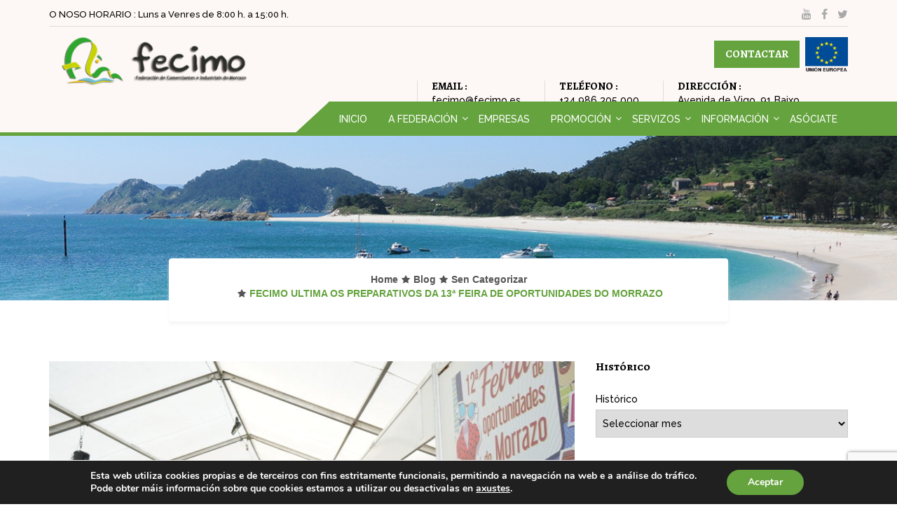

--- FILE ---
content_type: text/html; charset=UTF-8
request_url: https://fecimo.es/fecimo-ultima-13-feira-de-oportunidades/
body_size: 20352
content:
<!Doctype html>
<html lang="gl-ES" >
	<head>
		<meta charset="UTF-8">
		<meta name="viewport" content="width=device-width, initial-scale=1.0">
		<meta http-equiv="X-UA-Compatible" content="IE=edge">
		
		<!-- favicon -->
						<link rel="shortcut icon" type="image/x-icon" href="https://fecimo.es/wp-content/themes/planet-theme/assets/images/favicon.ico">
					<title>FECIMO ULTIMA OS PREPARATIVOS DA 13ª FEIRA DE OPORTUNIDADES DO MORRAZO &#8211; ..:: FECIMO ::.. FEDERACIÓN DE COMERCIANTES E INDUSTRIAIS DO MORRAZO</title>
<meta name='robots' content='max-image-preview:large' />
<link rel='dns-prefetch' href='//cdnjs.cloudflare.com' />
<link rel='dns-prefetch' href='//maps.google.com' />
<link rel='dns-prefetch' href='//www.google.com' />
<link rel='dns-prefetch' href='//fonts.googleapis.com' />
<link rel='dns-prefetch' href='//s.w.org' />
<link rel="alternate" type="application/rss+xml" title="..:: FECIMO ::.. FEDERACIÓN DE COMERCIANTES E INDUSTRIAIS DO MORRAZO &raquo; Feed" href="https://fecimo.es/feed/" />
		<script type="text/javascript">
			window._wpemojiSettings = {"baseUrl":"https:\/\/s.w.org\/images\/core\/emoji\/13.0.1\/72x72\/","ext":".png","svgUrl":"https:\/\/s.w.org\/images\/core\/emoji\/13.0.1\/svg\/","svgExt":".svg","source":{"concatemoji":"https:\/\/fecimo.es\/wp-includes\/js\/wp-emoji-release.min.js?ver=5.7.6"}};
			!function(e,a,t){var n,r,o,i=a.createElement("canvas"),p=i.getContext&&i.getContext("2d");function s(e,t){var a=String.fromCharCode;p.clearRect(0,0,i.width,i.height),p.fillText(a.apply(this,e),0,0);e=i.toDataURL();return p.clearRect(0,0,i.width,i.height),p.fillText(a.apply(this,t),0,0),e===i.toDataURL()}function c(e){var t=a.createElement("script");t.src=e,t.defer=t.type="text/javascript",a.getElementsByTagName("head")[0].appendChild(t)}for(o=Array("flag","emoji"),t.supports={everything:!0,everythingExceptFlag:!0},r=0;r<o.length;r++)t.supports[o[r]]=function(e){if(!p||!p.fillText)return!1;switch(p.textBaseline="top",p.font="600 32px Arial",e){case"flag":return s([127987,65039,8205,9895,65039],[127987,65039,8203,9895,65039])?!1:!s([55356,56826,55356,56819],[55356,56826,8203,55356,56819])&&!s([55356,57332,56128,56423,56128,56418,56128,56421,56128,56430,56128,56423,56128,56447],[55356,57332,8203,56128,56423,8203,56128,56418,8203,56128,56421,8203,56128,56430,8203,56128,56423,8203,56128,56447]);case"emoji":return!s([55357,56424,8205,55356,57212],[55357,56424,8203,55356,57212])}return!1}(o[r]),t.supports.everything=t.supports.everything&&t.supports[o[r]],"flag"!==o[r]&&(t.supports.everythingExceptFlag=t.supports.everythingExceptFlag&&t.supports[o[r]]);t.supports.everythingExceptFlag=t.supports.everythingExceptFlag&&!t.supports.flag,t.DOMReady=!1,t.readyCallback=function(){t.DOMReady=!0},t.supports.everything||(n=function(){t.readyCallback()},a.addEventListener?(a.addEventListener("DOMContentLoaded",n,!1),e.addEventListener("load",n,!1)):(e.attachEvent("onload",n),a.attachEvent("onreadystatechange",function(){"complete"===a.readyState&&t.readyCallback()})),(n=t.source||{}).concatemoji?c(n.concatemoji):n.wpemoji&&n.twemoji&&(c(n.twemoji),c(n.wpemoji)))}(window,document,window._wpemojiSettings);
		</script>
		<style type="text/css">
img.wp-smiley,
img.emoji {
	display: inline !important;
	border: none !important;
	box-shadow: none !important;
	height: 1em !important;
	width: 1em !important;
	margin: 0 .07em !important;
	vertical-align: -0.1em !important;
	background: none !important;
	padding: 0 !important;
}
</style>
	<link rel='stylesheet' id='ai1ec_style-css'  href='//fecimo.es/wp-content/plugins/all-in-one-event-calendar/public/themes-ai1ec/vortex/css/ai1ec_parsed_css.css?ver=3.0.0' type='text/css' media='all' />
<link rel='stylesheet' id='vc_extensions_cqbundle_adminicon-css'  href='https://fecimo.es/wp-content/plugins/vc-extensions-bundle-3.4.9.1/css/admin_icon.css?ver=5.7.6' type='text/css' media='all' />
<link rel='stylesheet' id='wp-block-library-css'  href='https://fecimo.es/wp-includes/css/dist/block-library/style.min.css?ver=5.7.6' type='text/css' media='all' />
<link rel='stylesheet' id='wp-components-css'  href='https://fecimo.es/wp-includes/css/dist/components/style.min.css?ver=5.7.6' type='text/css' media='all' />
<link rel='stylesheet' id='wp-block-editor-css'  href='https://fecimo.es/wp-includes/css/dist/block-editor/style.min.css?ver=5.7.6' type='text/css' media='all' />
<link rel='stylesheet' id='wp-nux-css'  href='https://fecimo.es/wp-includes/css/dist/nux/style.min.css?ver=5.7.6' type='text/css' media='all' />
<link rel='stylesheet' id='wp-editor-css'  href='https://fecimo.es/wp-includes/css/dist/editor/style.min.css?ver=5.7.6' type='text/css' media='all' />
<link rel='stylesheet' id='sld_block-cgb-style-css-css'  href='https://fecimo.es/wp-content/plugins/simple-link-directory/gutenberg/sld-block/dist/blocks.style.build.css?ver=5.7.6' type='text/css' media='all' />
<link rel='stylesheet' id='apss-font-awesome-four-css'  href='https://fecimo.es/wp-content/plugins/accesspress-social-share/css/font-awesome.min.css?ver=4.5.5' type='text/css' media='all' />
<link rel='stylesheet' id='apss-frontend-css-css'  href='https://fecimo.es/wp-content/plugins/accesspress-social-share/css/frontend.css?ver=4.5.5' type='text/css' media='all' />
<link rel='stylesheet' id='apss-font-opensans-css'  href='//fonts.googleapis.com/css?family=Open+Sans&#038;ver=5.7.6' type='text/css' media='all' />
<link rel='stylesheet' id='contact-form-7-css'  href='https://fecimo.es/wp-content/plugins/contact-form-7/includes/css/styles.css?ver=5.4.2' type='text/css' media='all' />
<link rel='stylesheet' id='wpdm-font-awesome-css'  href='https://fecimo.es/wp-content/plugins/download-manager/assets/fontawesome/css/all.min.css?ver=5.7.6' type='text/css' media='all' />
<link rel='stylesheet' id='wpdm-frontend-css-css'  href='https://fecimo.es/wp-content/plugins/download-manager/assets/bootstrap/css/bootstrap.min.css?ver=5.7.6' type='text/css' media='all' />
<link rel='stylesheet' id='wpdm-front-css'  href='https://fecimo.es/wp-content/plugins/download-manager/assets/css/front.css?ver=5.7.6' type='text/css' media='all' />
<link rel='stylesheet' id='tp_twitter_plugin_css-css'  href='https://fecimo.es/wp-content/plugins/recent-tweets-widget/tp_twitter_plugin.css?ver=1.0' type='text/css' media='screen' />
<link rel='stylesheet' id='planet-theme-raleway-css'  href='https://fonts.googleapis.com/css?family=Raleway%3A500&#038;ver=5.7.6' type='text/css' media='all' />
<link rel='stylesheet' id='planet-theme-alegreya-css'  href='https://fonts.googleapis.com/css?family=Alegreya+SC%3A400%2C700&#038;ver=5.7.6' type='text/css' media='all' />
<link rel='stylesheet' id='planet-theme-opensans-css'  href='https://fonts.googleapis.com/css?family=Open+Sans%3A400%2C600%2C300&#038;ver=5.7.6' type='text/css' media='all' />
<link rel='stylesheet' id='flaticon-css'  href='https://fecimo.es/wp-content/themes/planet-theme/assets/css/flaticon.css?ver=1.0.0' type='text/css' media='all' />
<link rel='stylesheet' id='font-awesome-css'  href='https://fecimo.es/wp-content/themes/planet-theme/assets/css/font-awesome.min.css?ver=1.0.0' type='text/css' media='all' />
<link rel='stylesheet' id='animate-css'  href='https://fecimo.es/wp-content/themes/planet-theme/assets/css/animate.min.css?ver=1.0.0' type='text/css' media='all' />
<link rel='stylesheet' id='lsb-css'  href='https://fecimo.es/wp-content/themes/planet-theme/assets/css/lsb.css?ver=1.0.0' type='text/css' media='all' />
<link rel='stylesheet' id='responsive-menu-css'  href='https://fecimo.es/wp-content/themes/planet-theme/assets/css/responsive-menu.css?ver=1.0.0' type='text/css' media='all' />
<link rel='stylesheet' id='bootstrap-min-css'  href='https://fecimo.es/wp-content/themes/planet-theme/assets/css/bootstrap.min.css?ver=1.0.0' type='text/css' media='all' />
<link rel='stylesheet' id='planet-mainstyle-css'  href='https://fecimo.es/wp-content/themes/planet-theme/assets/css/style.css?ver=1.0.0' type='text/css' media='all' />
<link rel='stylesheet' id='planet-style-css'  href='https://fecimo.es/wp-content/themes/planet-theme/style.css?ver=1.0.0' type='text/css' media='all' />
<link rel='stylesheet' id='planet-responsive-css-css'  href='https://fecimo.es/wp-content/themes/planet-theme/assets/css/responsive.css?ver=1.0.0' type='text/css' media='all' />
<link rel='stylesheet' id='upw_theme_standard-css'  href='https://fecimo.es/wp-content/plugins/ultimate-posts-widget/css/upw-theme-standard.min.css?ver=5.7.6' type='text/css' media='all' />
<link rel='stylesheet' id='photonic-slider-css'  href='https://fecimo.es/wp-content/plugins/photonic/include/ext/splide/splide.min.css?ver=20230717-223613' type='text/css' media='all' />
<link rel='stylesheet' id='photonic-lightbox-css'  href='https://fecimo.es/wp-content/plugins/photonic/include/ext/baguettebox/baguettebox.min.css?ver=20230717-223613' type='text/css' media='all' />
<link rel='stylesheet' id='photonic-css'  href='https://fecimo.es/wp-content/plugins/photonic/include/css/front-end/core/photonic.min.css?ver=20230717-223613' type='text/css' media='all' />
<style id='photonic-inline-css' type='text/css'>
/* Retrieved from saved CSS */
.photonic-panel { background:  rgb(17,17,17)  !important;

	border-top: none;
	border-right: none;
	border-bottom: none;
	border-left: none;
 }
.photonic-flickr-stream .photonic-pad-photosets { margin: 10px; }
.photonic-flickr-stream .photonic-pad-galleries { margin: 10px; }
.photonic-flickr-stream .photonic-pad-photos { padding: 5px 10px; }
.photonic-google-stream .photonic-pad-photos { padding: 5px 15px; }
.photonic-zenfolio-stream .photonic-pad-photos { padding: 5px 10px; }
.photonic-zenfolio-stream .photonic-pad-photosets { margin: 5px 10px; }
.photonic-instagram-stream .photonic-pad-photos { padding: 5px px; }
.photonic-smug-stream .photonic-pad-albums { margin: 10px; }
.photonic-smug-stream .photonic-pad-photos { padding: 5px 10px; }
.photonic-random-layout .photonic-thumb { padding: 2px}
.photonic-masonry-layout .photonic-thumb { padding: 2px}
.photonic-mosaic-layout .photonic-thumb { padding: 2px}

</style>
<link rel='stylesheet' id='srpw-style-css'  href='https://fecimo.es/wp-content/plugins/smart-recent-posts-widget/assets/css/srpw-frontend.css?ver=5.7.6' type='text/css' media='all' />
<link rel='stylesheet' id='bsf-Defaults-css'  href='https://fecimo.es/wp-content/uploads/smile_fonts/Defaults/Defaults.css?ver=3.19.21' type='text/css' media='all' />
<link rel='stylesheet' id='moove_gdpr_frontend-css'  href='https://fecimo.es/wp-content/plugins/gdpr-cookie-compliance/dist/styles/gdpr-main.css?ver=4.15.2' type='text/css' media='all' />
<style id='moove_gdpr_frontend-inline-css' type='text/css'>
#moove_gdpr_cookie_modal,#moove_gdpr_cookie_info_bar,.gdpr_cookie_settings_shortcode_content{font-family:Nunito,sans-serif}#moove_gdpr_save_popup_settings_button{background-color:#373737;color:#fff}#moove_gdpr_save_popup_settings_button:hover{background-color:#000}#moove_gdpr_cookie_info_bar .moove-gdpr-info-bar-container .moove-gdpr-info-bar-content a.mgbutton,#moove_gdpr_cookie_info_bar .moove-gdpr-info-bar-container .moove-gdpr-info-bar-content button.mgbutton{background-color:#64a33d}#moove_gdpr_cookie_modal .moove-gdpr-modal-content .moove-gdpr-modal-footer-content .moove-gdpr-button-holder a.mgbutton,#moove_gdpr_cookie_modal .moove-gdpr-modal-content .moove-gdpr-modal-footer-content .moove-gdpr-button-holder button.mgbutton,.gdpr_cookie_settings_shortcode_content .gdpr-shr-button.button-green{background-color:#64a33d;border-color:#64a33d}#moove_gdpr_cookie_modal .moove-gdpr-modal-content .moove-gdpr-modal-footer-content .moove-gdpr-button-holder a.mgbutton:hover,#moove_gdpr_cookie_modal .moove-gdpr-modal-content .moove-gdpr-modal-footer-content .moove-gdpr-button-holder button.mgbutton:hover,.gdpr_cookie_settings_shortcode_content .gdpr-shr-button.button-green:hover{background-color:#fff;color:#64a33d}#moove_gdpr_cookie_modal .moove-gdpr-modal-content .moove-gdpr-modal-close i,#moove_gdpr_cookie_modal .moove-gdpr-modal-content .moove-gdpr-modal-close span.gdpr-icon{background-color:#64a33d;border:1px solid #64a33d}#moove_gdpr_cookie_info_bar span.change-settings-button.focus-g,#moove_gdpr_cookie_info_bar span.change-settings-button:focus,#moove_gdpr_cookie_info_bar button.change-settings-button.focus-g,#moove_gdpr_cookie_info_bar button.change-settings-button:focus{-webkit-box-shadow:0 0 1px 3px #64a33d;-moz-box-shadow:0 0 1px 3px #64a33d;box-shadow:0 0 1px 3px #64a33d}#moove_gdpr_cookie_modal .moove-gdpr-modal-content .moove-gdpr-modal-close i:hover,#moove_gdpr_cookie_modal .moove-gdpr-modal-content .moove-gdpr-modal-close span.gdpr-icon:hover,#moove_gdpr_cookie_info_bar span[data-href]>u.change-settings-button{color:#64a33d}#moove_gdpr_cookie_modal .moove-gdpr-modal-content .moove-gdpr-modal-left-content #moove-gdpr-menu li.menu-item-selected a span.gdpr-icon,#moove_gdpr_cookie_modal .moove-gdpr-modal-content .moove-gdpr-modal-left-content #moove-gdpr-menu li.menu-item-selected button span.gdpr-icon{color:inherit}#moove_gdpr_cookie_modal .moove-gdpr-modal-content .moove-gdpr-modal-left-content #moove-gdpr-menu li a span.gdpr-icon,#moove_gdpr_cookie_modal .moove-gdpr-modal-content .moove-gdpr-modal-left-content #moove-gdpr-menu li button span.gdpr-icon{color:inherit}#moove_gdpr_cookie_modal .gdpr-acc-link{line-height:0;font-size:0;color:transparent;position:absolute}#moove_gdpr_cookie_modal .moove-gdpr-modal-content .moove-gdpr-modal-close:hover i,#moove_gdpr_cookie_modal .moove-gdpr-modal-content .moove-gdpr-modal-left-content #moove-gdpr-menu li a,#moove_gdpr_cookie_modal .moove-gdpr-modal-content .moove-gdpr-modal-left-content #moove-gdpr-menu li button,#moove_gdpr_cookie_modal .moove-gdpr-modal-content .moove-gdpr-modal-left-content #moove-gdpr-menu li button i,#moove_gdpr_cookie_modal .moove-gdpr-modal-content .moove-gdpr-modal-left-content #moove-gdpr-menu li a i,#moove_gdpr_cookie_modal .moove-gdpr-modal-content .moove-gdpr-tab-main .moove-gdpr-tab-main-content a:hover,#moove_gdpr_cookie_info_bar.moove-gdpr-dark-scheme .moove-gdpr-info-bar-container .moove-gdpr-info-bar-content a.mgbutton:hover,#moove_gdpr_cookie_info_bar.moove-gdpr-dark-scheme .moove-gdpr-info-bar-container .moove-gdpr-info-bar-content button.mgbutton:hover,#moove_gdpr_cookie_info_bar.moove-gdpr-dark-scheme .moove-gdpr-info-bar-container .moove-gdpr-info-bar-content a:hover,#moove_gdpr_cookie_info_bar.moove-gdpr-dark-scheme .moove-gdpr-info-bar-container .moove-gdpr-info-bar-content button:hover,#moove_gdpr_cookie_info_bar.moove-gdpr-dark-scheme .moove-gdpr-info-bar-container .moove-gdpr-info-bar-content span.change-settings-button:hover,#moove_gdpr_cookie_info_bar.moove-gdpr-dark-scheme .moove-gdpr-info-bar-container .moove-gdpr-info-bar-content button.change-settings-button:hover,#moove_gdpr_cookie_info_bar.moove-gdpr-dark-scheme .moove-gdpr-info-bar-container .moove-gdpr-info-bar-content u.change-settings-button:hover,#moove_gdpr_cookie_info_bar span[data-href]>u.change-settings-button,#moove_gdpr_cookie_info_bar.moove-gdpr-dark-scheme .moove-gdpr-info-bar-container .moove-gdpr-info-bar-content a.mgbutton.focus-g,#moove_gdpr_cookie_info_bar.moove-gdpr-dark-scheme .moove-gdpr-info-bar-container .moove-gdpr-info-bar-content button.mgbutton.focus-g,#moove_gdpr_cookie_info_bar.moove-gdpr-dark-scheme .moove-gdpr-info-bar-container .moove-gdpr-info-bar-content a.focus-g,#moove_gdpr_cookie_info_bar.moove-gdpr-dark-scheme .moove-gdpr-info-bar-container .moove-gdpr-info-bar-content button.focus-g,#moove_gdpr_cookie_info_bar.moove-gdpr-dark-scheme .moove-gdpr-info-bar-container .moove-gdpr-info-bar-content a.mgbutton:focus,#moove_gdpr_cookie_info_bar.moove-gdpr-dark-scheme .moove-gdpr-info-bar-container .moove-gdpr-info-bar-content button.mgbutton:focus,#moove_gdpr_cookie_info_bar.moove-gdpr-dark-scheme .moove-gdpr-info-bar-container .moove-gdpr-info-bar-content a:focus,#moove_gdpr_cookie_info_bar.moove-gdpr-dark-scheme .moove-gdpr-info-bar-container .moove-gdpr-info-bar-content button:focus,#moove_gdpr_cookie_info_bar.moove-gdpr-dark-scheme .moove-gdpr-info-bar-container .moove-gdpr-info-bar-content span.change-settings-button.focus-g,span.change-settings-button:focus,button.change-settings-button.focus-g,button.change-settings-button:focus,#moove_gdpr_cookie_info_bar.moove-gdpr-dark-scheme .moove-gdpr-info-bar-container .moove-gdpr-info-bar-content u.change-settings-button.focus-g,#moove_gdpr_cookie_info_bar.moove-gdpr-dark-scheme .moove-gdpr-info-bar-container .moove-gdpr-info-bar-content u.change-settings-button:focus{color:#64a33d}#moove_gdpr_cookie_modal.gdpr_lightbox-hide{display:none}
</style>
<script type='text/javascript' src='https://fecimo.es/wp-includes/js/jquery/jquery.min.js?ver=3.5.1' id='jquery-core-js'></script>
<script type='text/javascript' src='https://fecimo.es/wp-includes/js/jquery/jquery-migrate.min.js?ver=3.3.2' id='jquery-migrate-js'></script>
<script type='text/javascript' src='https://fecimo.es/wp-content/plugins/download-manager/assets/bootstrap/js/popper.min.js?ver=5.7.6' id='wpdm-poper-js'></script>
<script type='text/javascript' src='https://fecimo.es/wp-content/plugins/download-manager/assets/bootstrap/js/bootstrap.min.js?ver=5.7.6' id='wpdm-frontend-js-js'></script>
<script type='text/javascript' id='wpdm-frontjs-js-extra'>
/* <![CDATA[ */
var wpdm_url = {"home":"https:\/\/fecimo.es\/","site":"https:\/\/fecimo.es\/","ajax":"https:\/\/fecimo.es\/wp-admin\/admin-ajax.php"};
var wpdm_js = {"spinner":"<i class=\"fas fa-sun fa-spin\"><\/i>","client_id":"544684f7390b1fdd307016e8b0fb00bb"};
var wpdm_strings = {"pass_var":"Password Verified!","pass_var_q":"Please click following button to start download.","start_dl":"Start Download"};
/* ]]> */
</script>
<script type='text/javascript' src='https://fecimo.es/wp-content/plugins/download-manager/assets/js/front.js?ver=3.2.97' id='wpdm-frontjs-js'></script>
<script type='text/javascript' src='//fecimo.es/wp-content/plugins/revslider/sr6/assets/js/rbtools.min.js?ver=6.7.15' async id='tp-tools-js'></script>
<script type='text/javascript' src='//fecimo.es/wp-content/plugins/revslider/sr6/assets/js/rs6.min.js?ver=6.7.15' async id='revmin-js'></script>
<script type='text/javascript' src='https://cdnjs.cloudflare.com/ajax/libs/modernizr/2.8.3/modernizr.js?ver=5.7.6' id='modernizr-js'></script>
<script type='text/javascript' src='https://cdnjs.cloudflare.com/ajax/libs/waypoints/4.0.0/jquery.waypoints.min.js?ver=5.7.6' id='waypoints-js'></script>
<script type='text/javascript' src='//maps.google.com/maps/api/js?key=AIzaSyBZ9LCkJO6IPkR-DndlDs5UPMeoDNKa7LA&#038;ver=5.7.6' id='gmapmm-js'></script>
<script type='text/javascript' src='https://fecimo.es/wp-content/themes/planet-theme/assets/js/gmaps.js?ver=1.0.0' id='gmaps-js'></script>
<script></script><link rel="https://api.w.org/" href="https://fecimo.es/wp-json/" /><link rel="alternate" type="application/json" href="https://fecimo.es/wp-json/wp/v2/posts/3191" /><link rel="EditURI" type="application/rsd+xml" title="RSD" href="https://fecimo.es/xmlrpc.php?rsd" />
<link rel="wlwmanifest" type="application/wlwmanifest+xml" href="https://fecimo.es/wp-includes/wlwmanifest.xml" /> 
<meta name="generator" content="WordPress 5.7.6" />
<link rel="canonical" href="https://fecimo.es/fecimo-ultima-13-feira-de-oportunidades/" />
<link rel='shortlink' href='https://fecimo.es/?p=3191' />
<link rel="alternate" type="application/json+oembed" href="https://fecimo.es/wp-json/oembed/1.0/embed?url=https%3A%2F%2Ffecimo.es%2Ffecimo-ultima-13-feira-de-oportunidades%2F" />
<link rel="alternate" type="text/xml+oembed" href="https://fecimo.es/wp-json/oembed/1.0/embed?url=https%3A%2F%2Ffecimo.es%2Ffecimo-ultima-13-feira-de-oportunidades%2F&#038;format=xml" />
  <script
  src="https://code.jquery.com/jquery-3.6.0.min.js"
  integrity="sha256-/xUj+3OJU5yExlq6GSYGSHk7tPXikynS7ogEvDej/m4="
  crossorigin="anonymous"></script>
  <script type="text/javascript"> 
      var fixed_header_class   = '.head-bg';
      var fixed_header_scroll   = '50';
      jQuery(window).scroll(function(){           
        if(jQuery(document).scrollTop() > fixed_header_scroll){
             jQuery(fixed_header_class).addClass("myfixedHeader");
           }else{
               jQuery(fixed_header_class).removeClass("myfixedHeader");	 
                }
   });</script> <style type="text/css">
    .myfixedHeader{background-color: !important;}
    .myfixedHeader, .myfixedHeader a { color: !important;}
	.myfixedHeader { height: ;}
	.myfixedHeader { padding: 0px 0px 0px 0px!important;}
    .myfixedHeader {margin: 0 auto !important; width:100% !important; position:fixed; z-index:99999; transition:all 0.7s ease; left:0; right:0; top:0; text-align:center !important; }
    .head-bg{ transition:all 0.7s ease; }</style>	<script type="text/javascript">
<!--//--><![CDATA[//><!--
	var gdpr=getCookie('moove_gdpr_popup');
	if (gdpr===null) { 
		window['ga-disable-UA-113208995-1'] = true;
	} 
	else if (JSON.parse(gdpr).thirdparty!='1') {
		window['ga-disable-UA-113208995-1'] = true;
	}

function getCookie(name) {
    var nameEQ = name + "=";
    var ca = document.cookie.split(';');
    for(var i=0;i < ca.length;i++) {
        var c = ca[i];
        while (c.charAt(0)==' ') c = c.substring(1,c.length);
        if (c.indexOf(nameEQ) == 0) return unescape(c.substring(nameEQ.length,c.length));
    }
    return null;
}
	//--><!]]>
</script><script type="text/javascript">
                var ajaxurl = "https://fecimo.es/wp-admin/admin-ajax.php";
                var qc_sld_get_ajax_nonce = "969d6e4a57";
             </script>	<style type="text/css">	
		#menu {
			border-bottom: 5px solid #64a33d;
		}
		.rm-nav ul, .rm-menu,.rm-lighten li li a:focus, .rm-lighten li li a:hover, .rm-lighten li li.rm-hover a, .rm-lighten .rm-menu-expanded li a:focus, .rm-lighten .rm-menu-expanded li a:hover, .rm-lighten .rm-menu-expanded li a:focus, .rm-lighten .rm-menu-expanded li a:hover,#slider-bottom .s-bottom>.s-top,#lp-post .lp-txt .span-class,#lp-post .lp-txt .span-class,#footer-bottom .scroll-to-top a,#service .ser-icon a i,.span-class,#blog .blog-widget .search1>.search input {
			
			background-color: #64a33d;
		}
		#slider-bottom .s-img i,#slider-bottom .s-bottom .s-text>.content h4,#planet .p-content>.p-txt>ul>li:before,#our-cargo .textbox h3,#quote .q-top p,#quote .quote-content .panel-body h5:before, #quote .quote-content .c-box h5:before,#quote .q-txt>.q-sign h4,#counterup  .count-up .counter,[class^="flaticon-"]:before, [class*=" flaticon-"]:before, [class^="flaticon-"]:after, [class*=" flaticon-"]:after,#lp-post .lp-txt .planet-sapn-color-btm h2, #our-mission .om-right>ul>li:before,#our-mission  h2.content,#our-mission .om-left>.om-content h5,.tm-txt h3 a,.pageedit span.page-numbers.current,#service-single  .single-widget .s-widget .panel-body label span,#service-single .s-single h3 span,#blog .blog .content i,.blog-widget .tp_recent_tweets li:after,.logged-in-as a,.comment-meta a,a, a:hover,.comment-meta a,#blog .reply a:before,.contacts .panel-body label span,#exampleModal .quote-content .panel-body h5:before, #exampleModal .quote-content .c-box h5:before {
			color: #64a33d;
		}
		#blog .blog-widget .right-side .tp_recent_tweets ul li span a {
			color: #64a33d!important;
		}
		.image,.image:after,#blog .blog-widget .search1 input {
			border-bottom: 5px solid #64a33d;
		}
		#blog .blog-widget .search1>.search input {
			border: 1px solid #64a33d;
		}
		#quote .carousel-indicators .active {
			border: 1px solid #64a33d;
		}
		#blog .blog-widget .search1>.search:before {
			border-right: 20px solid #64a33d;
		}
		.rm-nav ul:before {
			border-right: 52px solid #64a33d;
		}
		#menu .wrapper {
			background: -webkit-linear-gradient(to right, transparent 70%,#64a33d 30%);
			background: -webkit-linear-gradient(left,transparent ,transparent 70%,#64a33d 30%);
			background: -moz-linear-gradient(left,transparent ,transparent 70%,#64a33d 30%);
			background: -o-linear-gradient(left,transparent ,transparent 70%,#64a33d 30%);
			background: linear-gradient(to right, transparent 70%,#64a33d 30%); 
		}
		#blog .blog-widget .right-side .nav-tabs>li.active>a, .nav-tabs>li.active>a:focus, .nav-tabs>li.active>a:hover {
			border: 1px solid #64a33d;
			border-top: 3px solid #64a33d;
		}
		#blog .blog-widget .right-side .nav-tabs {
			border-bottom: 1px solid #64a33d;
		}
		#slider-bottom .s-overlay {
			background: #c6d100;
			border-bottom: 1px solid #c6d100;}
		#about-cargo .ab-cargo:hover .ab-icon a,#about-cargo .ab-cargo:hover .ab-content h4 a,#service .service-box:hover .ser-txt h3 a,#service-single .s-single .single-content:hover h4 a,#blog .blog-widget .right-side .RP:hover a,#blog .submit:hover,.rm-lighten .rm-menu-item .rm-menu-item a:focus, .rm-lighten .rm-menu-item .rm-menu-item a:hover {
			color: #c6d100;
		}	
		#gallery .g-overlay .search:hover {
			background: #c6d100!important;
		}	
		#head_mid .btn-default,#quote .quote-content .button,#exampleModal .quote-content .button,.s-widget input.wpcf7-form-control.wpcf7-submit,#blog .submit,.contacts input.wpcf7-form-control.wpcf7-submit {
			color: ;
		}	
		.rm-nav li a, .rm-menu-item a {
			color: #ffffff;}	
		.rm-lighten li li a:focus, .rm-lighten li li a:hover, .rm-lighten li li.rm-hover a, .rm-lighten .rm-menu-expanded li a:focus, .rm-lighten .rm-menu-expanded li a:hover, .rm-lighten .rm-menu-expanded li a:focus, .rm-lighten .rm-menu-expanded li a:hover,.rm-lighten li li a, .rm-lighten li a:focus, .rm-lighten li a:hover, .rm-lighten li.rm-hover a, .rm-lighten .rm-menu-item .rm-menu-item a, .rm-lighten .rm-menu-item a:focus, .rm-lighten .rm-menu-item a:hover, .rm-lighten .rm-menu-item.rm-hover > a {
			color: ;
		}	
		body {
		color: #b5b5b5;}	
		.title {
			color: ;
		}
		.p-header hr, .our-header hr,#our-special .os-txt hr,#service-single  .single-widget .s-widget h5.wid:before {
				border-top: 2px solid #cad226;
			}
		#head_mid .btn-default,#quote .button input,#blog .submit,.contacts input.wpcf7-form-control.wpcf7-submit,.s-widget input.wpcf7-form-control.wpcf7-submit {
			background-color: #64a33d;
			border: 1px solid #64a33d;
		}
		#exampleModal .button input {
			background: #64a33d;
		}
		.breadcrumb h1,.breadcrumb>ol>.active,.breadcrumb h2{
			color: #64a33d;
		}
		.breadcrumb>ol>li >a,.breadcrumb>ol>li+li:before {
			color: ;
		}
		@media screen and (max-width: 768px){
			#menu .wrapper {
				background: #64a33d;
			}}
		.object {
			background-color: #e00000}
		#footer .footer {
				background: #1b2c3e;
			}
		#footer .footer,#footer .widget .menu li a, .widget ul li a.footer-emil-class,.footer .tp_recent_tweets li:after {
				color: rgba(255, 255, 255, 0.8)!important
			}
	</style>
		<style>
		#team-bg .carousel-indicators .active {
			background-color: ;
			border-color: ;
		}
		#footer-bottom .scroll-to-top a i{
			    transform: rotate(-1deg);
				-ms-transform: rotate(-1deg);
				-webkit-transform: rotate(-1deg);
				-moz-transform: rotate(-1deg);
				-o-transform: rotate(-1deg);
				color: #1c892f;
				transition: .5s;
		}
	</style>
<style></style><meta name="generator" content="Powered by WPBakery Page Builder - drag and drop page builder for WordPress."/>
<meta name="generator" content="Powered by Slider Revolution 6.7.15 - responsive, Mobile-Friendly Slider Plugin for WordPress with comfortable drag and drop interface." />
<link rel="icon" href="https://fecimo.es/wp-content/uploads/2017/12/logo-45x45.png" sizes="32x32" />
<link rel="icon" href="https://fecimo.es/wp-content/uploads/2017/12/logo.png" sizes="192x192" />
<link rel="apple-touch-icon" href="https://fecimo.es/wp-content/uploads/2017/12/logo.png" />
<meta name="msapplication-TileImage" content="https://fecimo.es/wp-content/uploads/2017/12/logo.png" />
<script>function setREVStartSize(e){
			//window.requestAnimationFrame(function() {
				window.RSIW = window.RSIW===undefined ? window.innerWidth : window.RSIW;
				window.RSIH = window.RSIH===undefined ? window.innerHeight : window.RSIH;
				try {
					var pw = document.getElementById(e.c).parentNode.offsetWidth,
						newh;
					pw = pw===0 || isNaN(pw) || (e.l=="fullwidth" || e.layout=="fullwidth") ? window.RSIW : pw;
					e.tabw = e.tabw===undefined ? 0 : parseInt(e.tabw);
					e.thumbw = e.thumbw===undefined ? 0 : parseInt(e.thumbw);
					e.tabh = e.tabh===undefined ? 0 : parseInt(e.tabh);
					e.thumbh = e.thumbh===undefined ? 0 : parseInt(e.thumbh);
					e.tabhide = e.tabhide===undefined ? 0 : parseInt(e.tabhide);
					e.thumbhide = e.thumbhide===undefined ? 0 : parseInt(e.thumbhide);
					e.mh = e.mh===undefined || e.mh=="" || e.mh==="auto" ? 0 : parseInt(e.mh,0);
					if(e.layout==="fullscreen" || e.l==="fullscreen")
						newh = Math.max(e.mh,window.RSIH);
					else{
						e.gw = Array.isArray(e.gw) ? e.gw : [e.gw];
						for (var i in e.rl) if (e.gw[i]===undefined || e.gw[i]===0) e.gw[i] = e.gw[i-1];
						e.gh = e.el===undefined || e.el==="" || (Array.isArray(e.el) && e.el.length==0)? e.gh : e.el;
						e.gh = Array.isArray(e.gh) ? e.gh : [e.gh];
						for (var i in e.rl) if (e.gh[i]===undefined || e.gh[i]===0) e.gh[i] = e.gh[i-1];
											
						var nl = new Array(e.rl.length),
							ix = 0,
							sl;
						e.tabw = e.tabhide>=pw ? 0 : e.tabw;
						e.thumbw = e.thumbhide>=pw ? 0 : e.thumbw;
						e.tabh = e.tabhide>=pw ? 0 : e.tabh;
						e.thumbh = e.thumbhide>=pw ? 0 : e.thumbh;
						for (var i in e.rl) nl[i] = e.rl[i]<window.RSIW ? 0 : e.rl[i];
						sl = nl[0];
						for (var i in nl) if (sl>nl[i] && nl[i]>0) { sl = nl[i]; ix=i;}
						var m = pw>(e.gw[ix]+e.tabw+e.thumbw) ? 1 : (pw-(e.tabw+e.thumbw)) / (e.gw[ix]);
						newh =  (e.gh[ix] * m) + (e.tabh + e.thumbh);
					}
					var el = document.getElementById(e.c);
					if (el!==null && el) el.style.height = newh+"px";
					el = document.getElementById(e.c+"_wrapper");
					if (el!==null && el) {
						el.style.height = newh+"px";
						el.style.display = "block";
					}
				} catch(e){
					console.log("Failure at Presize of Slider:" + e)
				}
			//});
		  };</script>
		<style type="text/css" id="wp-custom-css">
			#about-cargo .ab-icon {
    position: relative;
    background: #ffffff;
    width: 90px;
    height: 75px;
    line-height: 55px;
    border-radius: 100%;
    margin-left: 15px;
    margin-top: -5px;
    font-size: 28px;
    -webkit-transition: all 0.5s ease;
    transition: all 0.5s ease;

}

.rm-nav li a, .rm-menu-item a {
    font-family: 'Raleway', sans-serif;
    padding: 15px 15px 10px;
    display: block;
    position: relative;
    color: #fff;
    text-decoration: none;
    transition: .7s;
    text-transform: none;
    font-weight: 500;

}

#menu .wrapper {
    margin-top: -30px;

}

#head_mid .header-bottom {
    padding: 25px 0 15px;
    overflow: hidden;
	width: calc(100% - 69px);
    display: inline-block;
}
#head_mid .head {
    display: inline-block;
    float: right;
margin-top: -15px;
}
#head_mid .header-img-ue{
	  width: 65px;
    display: inline-block;
    vertical-align: top;
    padding: 15px 0 0 4px;
}
#head_mid .header-img-ue img {
	width:100%;
}
#head_mid .logo, #header .h-left {
    margin-top: -10px;
}


#head_mid .btn-default, #quote .button input, #blog .submit, .contacts input.wpcf7-form-control.wpcf7-submit, .s-widget input.wpcf7-form-control.wpcf7-submit {
    margin-top: -5px;


}

#head_mid .h-link {
    font-family: 'Alegreya SC', serif;
    text-transform: uppercase;
    float: right;
    margin: 0px 0 20px;
    padding-left: 75px;
}

#header .header-top {
    border-bottom: 1px solid #ddd;
    padding: 10px 0 5px 0;
    overflow: hidden;
}
@media (max-width: 1200px) {
	#head_mid .header-bottom {
			width: calc(100% - 59px);
	}
	#head_mid .header-img-ue {
			width: 55px;
			 padding: 15px 0 0 4px;
	}
	#head_mid .h-link {
			padding-left: 15px;
	}
	#head_mid .btn {
    padding: 6px 12px;
	}
	#head_mid li.hb {
    padding-left: 10px;
    margin-left: 15px;
	}
	#head_mid li.hb p {
			font-size: 13px;
	}
}
@media (max-width: 997px) {
	#head_mid .head {
		margin-bottom: 20px;
		margin-right: -60px;
		margin-top: -35px;
	}
	#head_mid .header-bottom {
		overflow:inherit;
	}
}
@media (max-width: 767px) {
	#head_mid .head {
		margin-top: 0px;
		margin-right: 0;
	}
	#head_mid .header-bottom {width:100%;}
	#head_mid .header-img-ue {
		    position: absolute;
		right: 125px;}
}
@media (max-width: 450px) {
#head_mid .header-img-ue {
    right: 15px;
}
#head_mid .logo {
    float: left;
}
}
body {
    color: black;
}
.simple .qcopd-single-list ul {
    border-top: 5px solid #64a33d;
}

.upme-profile-header-two .upme-profile-picture {
    float: left;
    height: 160px;
    left: 40px;
    position: relative;
    top: 5px;
    margin-bottom: -75px;
    width: 160px;
}

#blog .blog .b-admin {
    display:none;
}

.mis-categorias{
width: 100%;
height: 62px;
background-color: #444444;
padding: 17px;
margin-bottom: 4px;
text-align: center;
text-transform: uppercase;
font-family: ‘Open Sans’, Arial;
font-size: 1.2em;
color: #fff;
}

.mis-categorias a{
color: #fff;
text-decoration: none;
}

.mis-categorias a:hover{
color: #fff;
}

.mis-categorias:hover{
background-color: #db5741;
}

.breadcrumb {
    font-family: 'Alegreya SC', serif;
    padding: 20px 15px 30px;
    margin: auto;
    list-style: none;
    background-color: #ffffff;
    border-radius: 4px;
    width: 70%;
    position: relative;
    box-shadow: 0px 4px 4px rgba(238, 238, 238, 0.6);
    margin-top: -60px;
    text-align: center;
}

#head_mid .icon:before {
    content: '\f1ec';
    font: normal normal normal 14px/1 FontAwesome;
    margin-right: 10px;
display:none;
}

#lp-post {
    position: relative;
    margin-top: -50px;
    background: #fbfbfb;
    padding: -1px 0 10px;
}

#counterup .counterup {
    padding: 50px 0 73px;
}

#lp-post .lp-post {
    padding: 12px 0 80px;
    border-top: 1px solid #64a33d;
    border-bottom: 1px solid #64a33d;
}

#planet .planet {
    padding: 40px 0 80px;
    overflow: hidden;
border-top: 1px solid #64a33d;
    
}

#about-cargo .about-cargo {
    padding: 52px 0 50px;
border-top: 1px solid #64a33d;
}

/* margen contenido con foto */
.wpbdp-listing .listing-details {
    margin-left: 380px;
}

.wpbdp-main-box {
    background: #64a33d;
    margin: 10px 0 20px 0;
    border-radius: 4px;
    padding: 10px;
    width: 100%;
}

.wpbdp-listing .listing-title {
    border: none;
    border-bottom: 1px solid #64a33d;
    font-size: 215%;
    margin-bottom: 8px;
    background: inherit;
}

#quote .q-top h2 {
    font-family: 'ARIAL', serif;
    margin: 0;
    font-weight: 600;
}
h1.title {
    font-family: 'ARIAL', serif;
    margin: 0;
    font-weight: 600;
}

#blog .blog .b-txt h3 {
    margin: 0;
    font-weight: 600;
    font-family: 'ARIAL', serif;
}

#blog .blog-widget .right-side ul>li {
    font-weight: 600;
    font-size: 16px;
    font-family: 'Arial',;
    list-style: none;
    padding: 10px 0;
    display: block;
}
.breadcrumb {
    font-family: 'Arial';
    
}

.rm-nav li a, .rm-menu-item a {
    font-family: 'Raleway', sans-serif;
    padding: 15px 15px 10px;
    display: block;
    position: relative;
    color: #fff;
    text-decoration: none;
    transition: .7s;
    text-transform: uppercase;
    font-weight: 500;
}

.wpmegapack_vc.title-box-2.title-box .name-box:hover, .wpmegapack_vc.wpmp_post_display8.wpmepack-post-display-2 .box-text.ad_two_third a:hover, .wpmegapack_vc.wpmp_post_display8.wpmepack-post-display-2 .box-text.ad_two_third h2 a {
    color: #000000;
	font-size: 16px;
}

.wpmegapack_vc.wpmp_post_display11 .ad_one_third .box-text h3 a {
    color: #ffffff;
    display: inline-block;
    transition: color 0.3s ease 0s;
    /* font-weight: 400; */
    margin-bottom: 0;
    overflow: hidden;
    /* text-overflow: ellipsis; */
    /*white-space: normal;*/
    width: 100%;
    /* line-height: 2; */
}

div.planet-revolution-slider {
    overflow: hidden;
    margin-bottom: 50px;
}

.myfixedHeader {
    z-index: 999!important;
}		</style>
		<noscript><style> .wpb_animate_when_almost_visible { opacity: 1; }</style></noscript><meta name="generator" content="WordPress Download Manager 3.2.97" />
                <style>
        /* WPDM Link Template Styles */        </style>
                <style>

            :root {
                --color-primary: #4a8eff;
                --color-primary-rgb: 74, 142, 255;
                --color-primary-hover: #5998ff;
                --color-primary-active: #3281ff;
                --color-secondary: #6c757d;
                --color-secondary-rgb: 108, 117, 125;
                --color-secondary-hover: #6c757d;
                --color-secondary-active: #6c757d;
                --color-success: #018e11;
                --color-success-rgb: 1, 142, 17;
                --color-success-hover: #0aad01;
                --color-success-active: #0c8c01;
                --color-info: #2CA8FF;
                --color-info-rgb: 44, 168, 255;
                --color-info-hover: #2CA8FF;
                --color-info-active: #2CA8FF;
                --color-warning: #FFB236;
                --color-warning-rgb: 255, 178, 54;
                --color-warning-hover: #FFB236;
                --color-warning-active: #FFB236;
                --color-danger: #ff5062;
                --color-danger-rgb: 255, 80, 98;
                --color-danger-hover: #ff5062;
                --color-danger-active: #ff5062;
                --color-green: #30b570;
                --color-blue: #0073ff;
                --color-purple: #8557D3;
                --color-red: #ff5062;
                --color-muted: rgba(69, 89, 122, 0.6);
                --wpdm-font: "Rubik", -apple-system, BlinkMacSystemFont, "Segoe UI", Roboto, Helvetica, Arial, sans-serif, "Apple Color Emoji", "Segoe UI Emoji", "Segoe UI Symbol";
            }

            .wpdm-download-link.btn.btn-primary {
                border-radius: 4px;
            }


        </style>
        	</head>
	
	<body data-rsssl=1 class="post-template-default single single-post postid-3191 single-format-standard wpb-js-composer js-comp-ver-7.7.2 vc_responsive">
		<!-- Start Pre-loader =-->
		<div id="loading">
			<div id="loading-center">
				<div id="loading-center-absolute">
					<div class="object" id="object_one"></div>
					<div class="object" id="object_two"></div>
					<div class="object" id="object_three"></div>
				</div>
			</div>
		</div>
		<!-- End Pre-loader -->
		
		<!-- Start header -->
		
		<div class="head-bg">
			<div id="header">
				<div class="container">
											<div class="header-top">
							<div class="h-left">
								<small>O NOSO HORARIO : Luns a Venres de 8:00 h. a 15:00 h.</small>
							</div>
							<div class="h-right">
								<ul>
																					<li><a href="https://www.youtube.com/user/fecimo"><i class="fa fa-youtube"></i></a></li>
																							<li><a href="https://www.facebook.com/fecimo"><i class="fa fa-facebook"></i></a></li>
																							<li><a href="https://twitter.com/FECIMO"><i class="fa fa-twitter"></i></a></li>
																			</ul>
							</div>
						</div>
						
				</div><!-- /.container -->
			</div><!-- /.header -->
			<!-- End header -->
						
			<div id="scroll_menu_fixed" 
		>
				<!-- Start head_mid -->
				<div id="head_mid">
					<div class="container">
						<div class="header-bottom">
							<div class="logo">
																  <a href="https://fecimo.es/"><img src="https://fecimo.es/wp-content/uploads/2017/06/LOGO-e1497610390755.png" alt="LOGO" /></a>
								 							</div>
														<div class="h-link">
																		<button onclick="window.location.href='/contatar/'" data-target="#exampleModal" class="btn btn-default icon" data-toggle="modal" >CONTACTAR</button>
																</div>
														<div class="head">
								<ul style="color: #blank">	
																					<li class="hb">
																												<h5>EMAIL :</h5>
																																										<p>fecimo@fecimo.es</p>
																											 													 												</li>
													
																							<li class="hb">
																												<h5>TELÉFONO : </h5>
																																										<p>+34 986 305 000</p>
																											 													 												</li>
													
																							<li class="hb">
																												<h5>Dirección :</h5>
																																										<p>Avenida de Vigo, 91 Baixo</p>
																											 													 												</li>
																														</ul>
							</div>	
						</div><!-- /.header-bottom -->
						<div class="header-img-ue"><a href="https://fecimo.es/programa-axudas-para-a-incorporacion-de-novos-titulados-a-actividades-de-mellora-competitiva-das-empresas/"><img src="https://fecimo.es/wp-content/themes/planet-theme/assets/images/ue-logo.png"></a></div>
					</div><!-- /.container -->
				</div><!-- /#head_mid -->
				<!-- End head_mid -->
				
				<!-- Start menu -->
				<div id="menu">
					<div class="wrapper">
						<div class="container">
							<!-- START Responsive Menu HTML -->
							<div class="rm-container">
								<a class="rm-toggle rm-button rm-nojs" href="#">Menu</a>
								
								<nav class="rm-nav rm-nojs rm-lighten">
									<ul id="menu-menu-principal" class="menu"><li id="menu-item-408" class="menu-item menu-item-type-post_type menu-item-object-page menu-item-home menu-item-408"><a href="https://fecimo.es/">Inicio</a></li>
<li id="menu-item-211" class="menu-item menu-item-type-custom menu-item-object-custom menu-item-has-children menu-item-211"><a href="#">A Federación <i class="fa fa-angle-down"></i></a>
<ul class="sub-menu">
	<li id="menu-item-36" class="menu-item menu-item-type-post_type menu-item-object-page menu-item-36"><a href="https://fecimo.es/quenes-somos/">Quen Somos (Organigrama)</a></li>
	<li id="menu-item-212" class="menu-item menu-item-type-post_type menu-item-object-page menu-item-212"><a href="https://fecimo.es/historia-da-federacion/">Historia da Federación</a></li>
	<li id="menu-item-213" class="menu-item menu-item-type-post_type menu-item-object-page menu-item-213"><a href="https://fecimo.es/filosofia-da-federacion/">Filosofía da Federación</a></li>
	<li id="menu-item-229" class="menu-item menu-item-type-post_type menu-item-object-page menu-item-229"><a href="https://fecimo.es/onde-estamos/">Onde Estamos</a></li>
</ul>
</li>
<li id="menu-item-2585" class="menu-item menu-item-type-post_type menu-item-object-page menu-item-2585"><a href="https://fecimo.es/directorio-de-asociados/">Empresas</a></li>
<li id="menu-item-436" class="menu-item menu-item-type-custom menu-item-object-custom menu-item-has-children menu-item-436"><a href="#">Promoción <i class="fa fa-angle-down"></i></a>
<ul class="sub-menu">
	<li id="menu-item-715" class="menu-item menu-item-type-post_type menu-item-object-page menu-item-715"><a href="https://fecimo.es/campanas/">Campañas</a></li>
	<li id="menu-item-1214" class="menu-item menu-item-type-post_type menu-item-object-page menu-item-1214"><a href="https://fecimo.es/feiras-e-exposicions/">Feira De Oportunidades</a></li>
	<li id="menu-item-3610" class="menu-item menu-item-type-post_type menu-item-object-page menu-item-3610"><a href="https://fecimo.es/amodina/">Amodiña</a></li>
	<li id="menu-item-3612" class="menu-item menu-item-type-post_type menu-item-object-page menu-item-3612"><a href="https://fecimo.es/nadal/">Nadal</a></li>
</ul>
</li>
<li id="menu-item-437" class="menu-item menu-item-type-custom menu-item-object-custom menu-item-has-children menu-item-437"><a href="#">Servizos <i class="fa fa-angle-down"></i></a>
<ul class="sub-menu">
	<li id="menu-item-1614" class="menu-item menu-item-type-post_type menu-item-object-page menu-item-1614"><a href="https://fecimo.es/convenios/">Convenios</a></li>
	<li id="menu-item-544" class="menu-item menu-item-type-post_type menu-item-object-page menu-item-544"><a href="https://fecimo.es/cursos-e-formacion/">Formación</a></li>
	<li id="menu-item-3327" class="menu-item menu-item-type-post_type menu-item-object-page menu-item-3327"><a href="https://fecimo.es/informacion/">Información</a></li>
	<li id="menu-item-1625" class="menu-item menu-item-type-post_type menu-item-object-page menu-item-1625"><a href="https://fecimo.es/cesion-salon-de-actos/">Uso de Instalacións</a></li>
</ul>
</li>
<li id="menu-item-438" class="menu-item menu-item-type-custom menu-item-object-custom menu-item-has-children menu-item-438"><a href="#">Información <i class="fa fa-angle-down"></i></a>
<ul class="sub-menu">
	<li id="menu-item-747" class="menu-item menu-item-type-post_type menu-item-object-page menu-item-747"><a href="https://fecimo.es/novas/">Novas</a></li>
	<li id="menu-item-3259" class="menu-item menu-item-type-post_type menu-item-object-page menu-item-3259"><a href="https://fecimo.es/lexislacion/">Lexislación</a></li>
	<li id="menu-item-489" class="menu-item menu-item-type-post_type menu-item-object-page menu-item-489"><a href="https://fecimo.es/enlaces-web-de-interese/">Webs de Interese</a></li>
</ul>
</li>
<li id="menu-item-3249" class="menu-item menu-item-type-post_type menu-item-object-page menu-item-3249"><a href="https://fecimo.es/asociate/">Asóciate</a></li>
</ul>								</nav>
							</div><!-- .rm-container -->
							<!-- End Responsive Menu HTML -->
						</div><!-- .container -->
					</div><!-- .wrapper -->
				</div><!-- #menu -->
				<!-- End menu -->	
			</div>	
		</div>
				
		<!-- Start sbg -->
				<div id="sbg1">
			<div class="sbg blog" style="background: url(https://fecimo.es/wp-content/uploads/2017/06/cies.jpg); background-position: 100%; background-size: cover;">
			<div class="planet-blog-overlay" style="background-color:"></div>
			</div><!-- /.sbg -->
		</div><!-- /#sbg -->
				<!-- End sbg -->
				
			<section id="planet-breadcrumb planet-single-bread">
				<div class="container">
					<div class="breadcrumb">
						<ol id="breadcrumb1" class="breadcrumb1"><li><a href="https://fecimo.es/">Home</a></li><li><a href="https://fecimo.es/blog/">blog</a></li><li><a href="https://fecimo.es/category/sen-categoria/">Sen categorizar</a></li><li class="active">FECIMO ULTIMA OS PREPARATIVOS DA 13ª FEIRA DE OPORTUNIDADES DO MORRAZO</li></ol>					</div>
				</div><!-- /.container -->
			</section>		
				<!-- Start blog -->
		<div id="blog">
			<div class="blogg">
				<div class="container">
					<div class="row">
						<div class="col-md-8 col-sm-8">
																					<article id="post-3191" class="non-sticky post-3191 post type-post status-publish format-standard has-post-thumbnail hentry category-sen-categoria category-ultimas-noticias">
								<div class="blog">
									<div class="b-img">
										<a>
																					<img width="770" height="341" src="https://fecimo.es/wp-content/uploads/2018/06/feira-1-770x341.jpg" class="attachment-planet-blog-single-thumb size-planet-blog-single-thumb wp-post-image" alt="" loading="lazy" />										</a>
									</div>
									<div class="b-content">
										<div class="planet-time">
											<div class="planet-sapn-color">
												<div class="span-class">
													<h2 class="header-font">25</h2>
													<h2>Xuñ</h2>
												</div>
											</div>
											<div class="planet-sapn-color-btm">
												<h2>2018</h2>
											</div>
										</div>
										<div class="b-txt">
											<h3>FECIMO ULTIMA OS PREPARATIVOS DA 13ª FEIRA DE OPORTUNIDADES DO MORRAZO</h3>
											<p class="content">
												<i class="fa fa-user" aria-hidden="true"></i>Por, <a href="https://fecimo.es/author/fecimo/" class="admin">Fecimo</a>
												<i class="fa fa-tag" aria-hidden="true"></i><span><a href="https://fecimo.es/category/sen-categoria/" rel="category tag">Sen categorizar</a>, <a href="https://fecimo.es/category/ultimas-noticias/" rel="category tag">Últimas Noticias</a></span> 
												<i class="fa fa-comments-o" aria-hidden="true"></i><a>Comments: no comments</a>
											</p>
										</div>
										<div class="b-single">
											<p style="text-align: justify;"><strong>FECIMO inicia a súa recta final de preparativos para a 13ª FERIA DE OPORTUNIDADES DO MORRAZO.</strong></p>
<p><strong>A Federación desenrola unha nova edición da Feira de Oportunidades do Morrazo que terá lugar en Cangas durante os días 6,7 e 8 de xullo. </strong></p>
<p>Con 31 establecementos participantes, Fecimo, está a traballar na organización dun evento coñecido na Comarca e que cada ano reúne a máis visitantes. Como ven sendo habitual os expositores que participan nesta edición venderán o seu stock con grandes descontos.</p>
<p>A Feira terá lugar nas inmediacións dos xardíns do señal (fronte ao Concello de Cangas) nunha carpa de de 1000m2 que será instalada para o disfrute dos visitantes.</p>
<p>Lembramos que os asistentes a esta Feira poderán atopar produtos de comercios de Bueu, Cangas e Moaña con rebaixas ata o 70%, chegando a atopar verdadeiras gangas.</p>
<p>Cómpre informar que os visitantes poderán facer as súas compras con tarxeta, en moitos dos establecementos expositores, dado que contarán con TPV inalámbrico.</p>
<p>Ademais, este ano, e como novidade, Fecimo complementa o sorteo de agasallos e merchandising cun sorteo de 1.000 € en  premios entre aquelas persoas que realicen compras nesta nova edición.</p>
<p>Este sorteo será mediante un sistema informático que permitirá, dunha forma moi doada, rexistrar na paxina web <a href="http://www.compranomorrazo.com">www.compranomorrazo.com</a> os código que as clientas recibirán coas</p>
<p>compras. Deste xeito todas aquelas persoas que se acheguen a facer as súas compras, ademais poderán saber no mesmo intre se o seu boleto de participación, recibido coa compra, resultou  premiado e poderán recoller e dispoñer do premio na mesma Feira.</p>
<p>A Feira de Oportunidades lembramos que está organizada pola Federación de Comerciantes e Industriais do Morrazo e conta co apoio da Xunta de Galicia, o Concello de Cangas e ABANCA, xuntando esforzos para fomentar o comercio local de Bueu, Cangas e Moaña.</p>
<p><img loading="lazy" class="alignleft size-large wp-image-3193" src="https://fecimo.es/wp-content/uploads/2018/06/feira-2-1024x683.jpg" alt="" width="1024" height="683" srcset="https://fecimo.es/wp-content/uploads/2018/06/feira-2-1024x683.jpg 1024w, https://fecimo.es/wp-content/uploads/2018/06/feira-2-300x200.jpg 300w, https://fecimo.es/wp-content/uploads/2018/06/feira-2-768x512.jpg 768w, https://fecimo.es/wp-content/uploads/2018/06/feira-2-350x233.jpg 350w, https://fecimo.es/wp-content/uploads/2018/06/feira-2-500x333.jpg 500w" sizes="(max-width: 1024px) 100vw, 1024px" /></p>
<p>Publico asistente na 12 Edición da Feria de Oportunidades do Morrazo (2017)</p>
<p>&nbsp;</p>
<p>&nbsp;</p>
<p>&nbsp;</p>
<div class='apss-social-share apss-theme-1 clearfix ' >
					<div class='apss-facebook apss-single-icon'>
						<a rel='nofollow'  title="Share on Facebook" target='_blank' href='https://www.facebook.com/sharer/sharer.php?u=https://fecimo.es/fecimo-ultima-13-feira-de-oportunidades/'>
							<div class='apss-icon-block clearfix'>
								<i class='fab fa-facebook-f'></i>
								<span class='apss-social-text'>Share on Facebook</span>
								<span class='apss-share'>Share</span>
							</div>
													</a>
					</div>
								<div class='apss-twitter apss-single-icon'>
					<a rel='nofollow'  href="https://twitter.com/intent/tweet?text=FECIMO%20ULTIMA%20OS%20PREPARATIVOS%20DA%2013%C2%AA%20FEIRA%20DE%20OPORTUNIDADES%20DO%20MORRAZO&#038;url=https://fecimo.es/fecimo-ultima-13-feira-de-oportunidades/&#038;"  title="Share on Twitter" target='_blank'>
						<div class='apss-icon-block clearfix'>
							<i class='fab fa-twitter'></i>
							<span class='apss-social-text'>Share on Twitter</span><span class='apss-share'>Tweet</span>
						</div>
											</a>
				</div>
				
				<div class='apss-pinterest apss-single-icon'>
					<a rel='nofollow' title="Share on Pinterest" href='javascript:pinIt();'>
						<div class='apss-icon-block clearfix'>
							<i class='fab fa-pinterest'></i>
							<span class='apss-social-text'>Share on Pinterest</span>
							<span class='apss-share'>Share</span>
						</div>
						
					</a>
				</div>
								<div class='apss-linkedin apss-single-icon'>
					<a rel='nofollow'  title="Share on LinkedIn" target='_blank' href='http://www.linkedin.com/sharing/share-offsite/?url=https://fecimo.es/fecimo-ultima-13-feira-de-oportunidades/'>
						<div class='apss-icon-block clearfix'><i class='fab fa-linkedin'></i>
							<span class='apss-social-text'>Share on LinkedIn</span>
							<span class='apss-share'>Share</span>
						</div>
					</a>
				</div>
								<div class='apss-digg apss-single-icon'>
					<a rel='nofollow'  title="Share on Digg" target='_blank' href='http://digg.com/submit?phase=2%20&#038;url=https://fecimo.es/fecimo-ultima-13-feira-de-oportunidades/&#038;title=FECIMO%20ULTIMA%20OS%20PREPARATIVOS%20DA%2013%C2%AA%20FEIRA%20DE%20OPORTUNIDADES%20DO%20MORRAZO'>
						<div class='apss-icon-block clearfix'>
							<i class='fab fa-digg'></i>
							<span class='apss-social-text'>Share on Digg</span>
							<span class='apss-share'>Share</span>
						</div>
					</a>
				</div>

				</div>	
																					</div>
										<div class="b-tag"><p class="planet-tag"> </p></div>
																			</div>									
																	</div>
							</article>
																			
													</div>
													<div class="col-md-4 col-sm-4">
								<div class="blog-widget">
									<div class="right-side"><h5 class="border">Histórico</h5>		<label class="screen-reader-text" for="archives-dropdown-2">Histórico</label>
		<select id="archives-dropdown-2" name="archive-dropdown">
			
			<option value="">Seleccionar mes</option>
				<option value='https://fecimo.es/2025/12/'> Decembro 2025 </option>
	<option value='https://fecimo.es/2025/10/'> Outubro 2025 </option>
	<option value='https://fecimo.es/2025/09/'> Setembro 2025 </option>
	<option value='https://fecimo.es/2025/08/'> Agosto 2025 </option>
	<option value='https://fecimo.es/2025/06/'> Xuño 2025 </option>
	<option value='https://fecimo.es/2025/05/'> Maio 2025 </option>
	<option value='https://fecimo.es/2025/03/'> Marzo 2025 </option>
	<option value='https://fecimo.es/2025/01/'> Xaneiro 2025 </option>
	<option value='https://fecimo.es/2024/12/'> Decembro 2024 </option>
	<option value='https://fecimo.es/2024/09/'> Setembro 2024 </option>
	<option value='https://fecimo.es/2024/08/'> Agosto 2024 </option>
	<option value='https://fecimo.es/2024/07/'> Xullo 2024 </option>
	<option value='https://fecimo.es/2024/06/'> Xuño 2024 </option>
	<option value='https://fecimo.es/2024/05/'> Maio 2024 </option>
	<option value='https://fecimo.es/2024/03/'> Marzo 2024 </option>
	<option value='https://fecimo.es/2024/01/'> Xaneiro 2024 </option>
	<option value='https://fecimo.es/2023/12/'> Decembro 2023 </option>
	<option value='https://fecimo.es/2023/11/'> Novembro 2023 </option>
	<option value='https://fecimo.es/2023/09/'> Setembro 2023 </option>
	<option value='https://fecimo.es/2023/08/'> Agosto 2023 </option>
	<option value='https://fecimo.es/2023/07/'> Xullo 2023 </option>
	<option value='https://fecimo.es/2023/06/'> Xuño 2023 </option>
	<option value='https://fecimo.es/2023/05/'> Maio 2023 </option>
	<option value='https://fecimo.es/2023/03/'> Marzo 2023 </option>
	<option value='https://fecimo.es/2023/02/'> Febreiro 2023 </option>
	<option value='https://fecimo.es/2022/12/'> Decembro 2022 </option>
	<option value='https://fecimo.es/2022/11/'> Novembro 2022 </option>
	<option value='https://fecimo.es/2022/10/'> Outubro 2022 </option>
	<option value='https://fecimo.es/2022/09/'> Setembro 2022 </option>
	<option value='https://fecimo.es/2022/08/'> Agosto 2022 </option>
	<option value='https://fecimo.es/2022/07/'> Xullo 2022 </option>
	<option value='https://fecimo.es/2022/05/'> Maio 2022 </option>
	<option value='https://fecimo.es/2022/03/'> Marzo 2022 </option>
	<option value='https://fecimo.es/2022/02/'> Febreiro 2022 </option>
	<option value='https://fecimo.es/2022/01/'> Xaneiro 2022 </option>
	<option value='https://fecimo.es/2021/12/'> Decembro 2021 </option>
	<option value='https://fecimo.es/2021/10/'> Outubro 2021 </option>
	<option value='https://fecimo.es/2021/09/'> Setembro 2021 </option>
	<option value='https://fecimo.es/2021/08/'> Agosto 2021 </option>
	<option value='https://fecimo.es/2021/07/'> Xullo 2021 </option>
	<option value='https://fecimo.es/2021/05/'> Maio 2021 </option>
	<option value='https://fecimo.es/2021/04/'> Abril 2021 </option>
	<option value='https://fecimo.es/2021/03/'> Marzo 2021 </option>
	<option value='https://fecimo.es/2021/02/'> Febreiro 2021 </option>
	<option value='https://fecimo.es/2021/01/'> Xaneiro 2021 </option>
	<option value='https://fecimo.es/2020/12/'> Decembro 2020 </option>
	<option value='https://fecimo.es/2020/10/'> Outubro 2020 </option>
	<option value='https://fecimo.es/2020/09/'> Setembro 2020 </option>
	<option value='https://fecimo.es/2020/08/'> Agosto 2020 </option>
	<option value='https://fecimo.es/2020/07/'> Xullo 2020 </option>
	<option value='https://fecimo.es/2020/06/'> Xuño 2020 </option>
	<option value='https://fecimo.es/2020/04/'> Abril 2020 </option>
	<option value='https://fecimo.es/2020/03/'> Marzo 2020 </option>
	<option value='https://fecimo.es/2020/02/'> Febreiro 2020 </option>
	<option value='https://fecimo.es/2020/01/'> Xaneiro 2020 </option>
	<option value='https://fecimo.es/2019/11/'> Novembro 2019 </option>
	<option value='https://fecimo.es/2019/10/'> Outubro 2019 </option>
	<option value='https://fecimo.es/2019/09/'> Setembro 2019 </option>
	<option value='https://fecimo.es/2019/07/'> Xullo 2019 </option>
	<option value='https://fecimo.es/2019/06/'> Xuño 2019 </option>
	<option value='https://fecimo.es/2019/05/'> Maio 2019 </option>
	<option value='https://fecimo.es/2019/04/'> Abril 2019 </option>
	<option value='https://fecimo.es/2019/03/'> Marzo 2019 </option>
	<option value='https://fecimo.es/2019/02/'> Febreiro 2019 </option>
	<option value='https://fecimo.es/2019/01/'> Xaneiro 2019 </option>
	<option value='https://fecimo.es/2018/12/'> Decembro 2018 </option>
	<option value='https://fecimo.es/2018/11/'> Novembro 2018 </option>
	<option value='https://fecimo.es/2018/10/'> Outubro 2018 </option>
	<option value='https://fecimo.es/2018/09/'> Setembro 2018 </option>
	<option value='https://fecimo.es/2018/08/'> Agosto 2018 </option>
	<option value='https://fecimo.es/2018/06/'> Xuño 2018 </option>
	<option value='https://fecimo.es/2018/05/'> Maio 2018 </option>
	<option value='https://fecimo.es/2018/04/'> Abril 2018 </option>
	<option value='https://fecimo.es/2018/03/'> Marzo 2018 </option>
	<option value='https://fecimo.es/2018/02/'> Febreiro 2018 </option>
	<option value='https://fecimo.es/2018/01/'> Xaneiro 2018 </option>
	<option value='https://fecimo.es/2017/12/'> Decembro 2017 </option>
	<option value='https://fecimo.es/2017/11/'> Novembro 2017 </option>
	<option value='https://fecimo.es/2017/09/'> Setembro 2017 </option>
	<option value='https://fecimo.es/2017/08/'> Agosto 2017 </option>
	<option value='https://fecimo.es/2017/07/'> Xullo 2017 </option>
	<option value='https://fecimo.es/2017/03/'> Marzo 2017 </option>
	<option value='https://fecimo.es/2017/02/'> Febreiro 2017 </option>
	<option value='https://fecimo.es/2017/01/'> Xaneiro 2017 </option>
	<option value='https://fecimo.es/2016/10/'> Outubro 2016 </option>
	<option value='https://fecimo.es/2016/06/'> Xuño 2016 </option>
	<option value='https://fecimo.es/2015/07/'> Xullo 2015 </option>
	<option value='https://fecimo.es/2015/06/'> Xuño 2015 </option>
	<option value='https://fecimo.es/2015/05/'> Maio 2015 </option>
	<option value='https://fecimo.es/2011/12/'> Decembro 2011 </option>
	<option value='https://fecimo.es/2011/06/'> Xuño 2011 </option>

		</select>

<script type="text/javascript">
/* <![CDATA[ */
(function() {
	var dropdown = document.getElementById( "archives-dropdown-2" );
	function onSelectChange() {
		if ( dropdown.options[ dropdown.selectedIndex ].value !== '' ) {
			document.location.href = this.options[ this.selectedIndex ].value;
		}
	}
	dropdown.onchange = onSelectChange;
})();
/* ]]> */
</script>
			</div><div class="right-side">			<div class="textwidget"><div class="vc_row wpb_row vc_row-fluid"><div class="wpb_column vc_column_container vc_col-sm-12"><div class="vc_column-inner"><div class="wpb_wrapper"><div class="vc_separator wpb_content_element vc_separator_align_center vc_sep_width_100 vc_sep_pos_align_center vc_separator_no_text vc_sep_color_green wpb_content_element  wpb_content_element" ><span class="vc_sep_holder vc_sep_holder_l"><span class="vc_sep_line"></span></span><span class="vc_sep_holder vc_sep_holder_r"><span class="vc_sep_line"></span></span>
</div></div></div></div></div>
</div>
		</div><div class="right-side"><h5 class="border">ARTIGOS RECENTES</h5><div class="srpw-block srpw-default-style "><style>.srpw-thumbnail{
width: 60px;
height: 60px;
}</style><ul class="srpw-ul"><li class="srpw-li srpw-clearfix"><a class="srpw-img srpw-alignleft" href="https://fecimo.es/xincana_nadal_25/" target="_self"><img width="150" height="150" src="https://fecimo.es/wp-content/uploads/2025/12/ENCABEZADO-XINCANA-25_1-150x150.jpg" class=" srpw-thumbnail wp-post-image" alt="DA COMEZO A &#8220;XINCANA INFANTIL DE NADAL EXPLORADORES DO MORRAZO&#8221;" loading="lazy" srcset="https://fecimo.es/wp-content/uploads/2025/12/ENCABEZADO-XINCANA-25_1-150x150.jpg 150w, https://fecimo.es/wp-content/uploads/2025/12/ENCABEZADO-XINCANA-25_1-800x800.jpg 800w, https://fecimo.es/wp-content/uploads/2025/12/ENCABEZADO-XINCANA-25_1-45x45.jpg 45w" sizes="(max-width: 150px) 100vw, 150px" /></a><div class="srpw-content"><a class="srpw-title" href="https://fecimo.es/xincana_nadal_25/" target="_self">DA COMEZO A &#8220;XINCANA INFANTIL DE NADAL EXPLORADORES DO MORRAZO&#8221;</a><div class="srpw-meta"><time class="srpw-time published" datetime="2025-12-18T14:36:09+01:00">18 Decembro, 2025</time></div></div></li><li class="srpw-li srpw-clearfix"><a class="srpw-img srpw-alignleft" href="https://fecimo.es/estrela_de_nadal_25/" target="_self"><img width="150" height="150" src="https://fecimo.es/wp-content/uploads/2025/12/ENCABEZADO-NADAL-DEF-150x150.png" class=" srpw-thumbnail wp-post-image" alt="CAMPAÑA &#8220;TI ES A NOSA ESTRELA DO NADAL&#8221;" loading="lazy" srcset="https://fecimo.es/wp-content/uploads/2025/12/ENCABEZADO-NADAL-DEF-150x150.png 150w, https://fecimo.es/wp-content/uploads/2025/12/ENCABEZADO-NADAL-DEF-45x45.png 45w" sizes="(max-width: 150px) 100vw, 150px" /></a><div class="srpw-content"><a class="srpw-title" href="https://fecimo.es/estrela_de_nadal_25/" target="_self">CAMPAÑA &#8220;TI ES A NOSA ESTRELA DO NADAL&#8221;</a><div class="srpw-meta"><time class="srpw-time published" datetime="2025-12-01T11:20:13+01:00">1 Decembro, 2025</time></div></div></li><li class="srpw-li srpw-clearfix"><a class="srpw-img srpw-alignleft" href="https://fecimo.es/concursos_cabazas_e_microrrelatos_samain_25-2/" target="_self"><img width="150" height="150" src="https://fecimo.es/wp-content/uploads/2025/10/encabezado-premios-microrrelatos-150x150.png" class=" srpw-thumbnail wp-post-image" alt="GANADORAS DO CONCURSO DE MICRORRELATOS DO SAMAÍN" loading="lazy" srcset="https://fecimo.es/wp-content/uploads/2025/10/encabezado-premios-microrrelatos-150x150.png 150w, https://fecimo.es/wp-content/uploads/2025/10/encabezado-premios-microrrelatos-45x45.png 45w" sizes="(max-width: 150px) 100vw, 150px" /></a><div class="srpw-content"><a class="srpw-title" href="https://fecimo.es/concursos_cabazas_e_microrrelatos_samain_25-2/" target="_self">GANADORAS DO CONCURSO DE MICRORRELATOS DO SAMAÍN</a><div class="srpw-meta"><time class="srpw-time published" datetime="2025-10-30T13:11:59+01:00">30 Outubro, 2025</time></div></div></li><li class="srpw-li srpw-clearfix"><a class="srpw-img srpw-alignleft" href="https://fecimo.es/concursos_cabazas_e_microrrelatos_samain_25/" target="_self"><img width="150" height="150" src="https://fecimo.es/wp-content/uploads/2025/10/ENCABEZADO-MICRORRELATOS-SAMAIN-150x150.jpg" class=" srpw-thumbnail wp-post-image" alt="CONCURSOS DE CABAZAS E MICRORELATOS DE SAMAÍN" loading="lazy" srcset="https://fecimo.es/wp-content/uploads/2025/10/ENCABEZADO-MICRORRELATOS-SAMAIN-150x150.jpg 150w, https://fecimo.es/wp-content/uploads/2025/10/ENCABEZADO-MICRORRELATOS-SAMAIN-45x45.jpg 45w" sizes="(max-width: 150px) 100vw, 150px" /></a><div class="srpw-content"><a class="srpw-title" href="https://fecimo.es/concursos_cabazas_e_microrrelatos_samain_25/" target="_self">CONCURSOS DE CABAZAS E MICRORELATOS DE SAMAÍN</a><div class="srpw-meta"><time class="srpw-time published" datetime="2025-10-17T12:05:45+02:00">17 Outubro, 2025</time></div></div></li><li class="srpw-li srpw-clearfix"><a class="srpw-img srpw-alignleft" href="https://fecimo.es/xincana_do_alen_25/" target="_self"><img width="150" height="150" src="https://fecimo.es/wp-content/uploads/2025/10/ENCABEZADO-XINCANA-DO-ALEN-1-150x150.jpg" class=" srpw-thumbnail wp-post-image" alt="ATRÉVETE A PARTICIPAR NA XINCANA DO ALÉN DE CANGAS" loading="lazy" srcset="https://fecimo.es/wp-content/uploads/2025/10/ENCABEZADO-XINCANA-DO-ALEN-1-150x150.jpg 150w, https://fecimo.es/wp-content/uploads/2025/10/ENCABEZADO-XINCANA-DO-ALEN-1-45x45.jpg 45w" sizes="(max-width: 150px) 100vw, 150px" /></a><div class="srpw-content"><a class="srpw-title" href="https://fecimo.es/xincana_do_alen_25/" target="_self">ATRÉVETE A PARTICIPAR NA XINCANA DO ALÉN DE CANGAS</a><div class="srpw-meta"><time class="srpw-time published" datetime="2025-10-16T14:25:20+02:00">16 Outubro, 2025</time></div></div></li></ul></div><!-- Generated by http://wordpress.org/plugins/smart-recent-posts-widget/ --></div>								</div>
							</div>
												
					</div>
				</div><!-- /.container -->
			</div><!-- /.blogg -->
		</div><!-- /#blog -->
		<!-- Start blog -->
		<!-- Start footer -->
				<section id="footer">
			<div class="footer">
				<div class="container">
					<div class="planet-row">
						<div class="col-md-3 col-sm-6"><div class="widget"><h5 class="f-title">Información</h5>			<div class="textwidget"><p>DIRECIÓN POSTAL :<br />
Avenida de Vigo 91,baixo &#8211; 36940 CANGAS DO MORRAZO<br />
(Pontevedra) &#8211; Galicia &#8211; España<br />
TELÉFONO :<br />
+34 986 305 000<br />
ENDEREZO ELETRÓNICO<br />
fecimo@fecimo.es</p>
</div>
		</div></div><div class="col-md-3 col-sm-6"><div class="widget">			
			<h5 class="f-title">Dirección</h5>
			<div class="f-content">
				<ul>					<li><i class="fa fa-fa fa-home"></i>Avenida de Vigo 91,baixo – 36940 CANGAS DO MORRAZO
(Pontevedra) – Galicia – España</li>
										
										<li><i class="fa fa-fa fa-phone"></i>+34 986 305 000</li>
										
															<li><i class="fa fa-fa fa-email"></i><a class="footer-emil-class">fecimo@fecimo.es</a></li>
									</ul>
			</div>
		</div></div><div class="col-md-3 col-sm-6"><div class="widget"><h5 class="f-title">Información Legal</h5><div class="menu-textos-legales-container"><ul id="menu-textos-legales" class="menu"><li id="menu-item-2928" class="menu-item menu-item-type-post_type menu-item-object-page menu-item-2928"><a href="https://fecimo.es/aviso-legal/">Aviso Legal</a></li>
<li id="menu-item-3360" class="menu-item menu-item-type-post_type menu-item-object-page menu-item-3360"><a href="https://fecimo.es/politica-de-cookies-2/">Política de Cookies</a></li>
<li id="menu-item-3367" class="menu-item menu-item-type-post_type menu-item-object-page menu-item-3367"><a href="https://fecimo.es/politica-de-privacidade/">Política de Privacidade</a></li>
</ul></div></div></div><div class="col-md-3 col-sm-6"><div class="widget"><h5 class="f-title">PROGRAMA PROFESIONAIS 4.0</h5><a href="https://fecimo.es/wp-content/uploads/2020/03/FSE-IG256-Profesionais40_WEB.png"><img width="800" height="480" src="https://fecimo.es/wp-content/uploads/2020/03/FSE-IG256-Profesionais40_WEB.png" class="image wp-image-4411  attachment-full size-full" alt="" loading="lazy" style="max-width: 100%; height: auto;" srcset="https://fecimo.es/wp-content/uploads/2020/03/FSE-IG256-Profesionais40_WEB.png 800w, https://fecimo.es/wp-content/uploads/2020/03/FSE-IG256-Profesionais40_WEB-300x180.png 300w, https://fecimo.es/wp-content/uploads/2020/03/FSE-IG256-Profesionais40_WEB-768x461.png 768w" sizes="(max-width: 800px) 100vw, 800px" /></a></div></div>					</div><!-- /.row -->
				</div><!-- /.container -->
			</div><!-- /.footer -->
		</section><!-- /#footer -->
				<!-- End footer -->
		<!-- End footer -->	
		<!-- Start footer-bottom -->
		<div id="footer-bottom">
			<div class="footer-bottom" style="background-color:#152331">
				<div class="container">
					<!-- scroll-to-top -->
					<div class="scroll-to-top">
						<a href="#" id="scrollup">
													<i class="fa fa-arrow-up" aria-hidden="true"></i>
												
						
						</a>
					</div>
					<!-- scroll-to-top -->
												<p style="color:#777777">© Federación de Comerciantes e Industriais do Morrazo (FECIMO) -  <i class="fa fa-phone" aria-hidden="true"></i> 986 305 000 - fecimo@fecimo.es -  <a style="color:#cccccc" href="/nota-legal/">Nota Legal</a>. Todos os dereitos reservados</p>
											
				</div><!-- /.container -->
			</div><!-- /.footer-bottom -->
		</div><!-- /#footer-bottom -->
		<!-- End footer-bottom -->
	
		<script>
			window.RS_MODULES = window.RS_MODULES || {};
			window.RS_MODULES.modules = window.RS_MODULES.modules || {};
			window.RS_MODULES.waiting = window.RS_MODULES.waiting || [];
			window.RS_MODULES.defered = false;
			window.RS_MODULES.moduleWaiting = window.RS_MODULES.moduleWaiting || {};
			window.RS_MODULES.type = 'compiled';
		</script>
		            <script>
                jQuery(function($){

                    
                });
            </script>
            <div id="fb-root"></div>
            
		<!-- GA Google Analytics @ https://m0n.co/ga -->
		<script>
			(function(i,s,o,g,r,a,m){i['GoogleAnalyticsObject']=r;i[r]=i[r]||function(){
			(i[r].q=i[r].q||[]).push(arguments)},i[r].l=1*new Date();a=s.createElement(o),
			m=s.getElementsByTagName(o)[0];a.async=1;a.src=g;m.parentNode.insertBefore(a,m)
			})(window,document,'script','https://www.google-analytics.com/analytics.js','ga');
			ga('create', 'UA-113208995-1', 'auto');
			ga('send', 'pageview');
		</script>

	<!-- HFCM by 99 Robots - Snippet # 1:  -->
<!-- 19e2693e182a8b5f7e59c3ad057a3952 -->
<!-- /end HFCM by 99 Robots -->
<!-- HFCM by 99 Robots - Snippet # 2:  -->

<!-- /end HFCM by 99 Robots -->

  <!--copyscapeskip-->
  <aside id="moove_gdpr_cookie_info_bar" class="moove-gdpr-info-bar-hidden moove-gdpr-align-center moove-gdpr-dark-scheme gdpr_infobar_postion_bottom" aria-label="GDPR Cookie Banner" style="display: none;">
    <div class="moove-gdpr-info-bar-container">
      <div class="moove-gdpr-info-bar-content">
        
<div class="moove-gdpr-cookie-notice">
  <p>Esta web utiliza cookies propias e de terceiros con fins estritamente funcionais, permitindo a navegación na web e a análise do tráfico.</p>
<p>Pode obter máis información sobre que cookies estamos a utilizar ou desactivalas en <button  data-href="#moove_gdpr_cookie_modal" class="change-settings-button">axustes</button>.</p>
</div>
<!--  .moove-gdpr-cookie-notice -->        
<div class="moove-gdpr-button-holder">
		  <button class="mgbutton moove-gdpr-infobar-allow-all gdpr-fbo-0" aria-label="Aceptar" >Aceptar</button>
	  </div>
<!--  .button-container -->      </div>
      <!-- moove-gdpr-info-bar-content -->
    </div>
    <!-- moove-gdpr-info-bar-container -->
  </aside>
  <!-- #moove_gdpr_cookie_info_bar -->
  <!--/copyscapeskip-->
<link rel='stylesheet' id='js_composer_front-css'  href='https://fecimo.es/wp-content/plugins/js_composer/assets/css/js_composer.min.css?ver=7.7.2' type='text/css' media='all' />
<link rel='stylesheet' id='rs-plugin-settings-css'  href='//fecimo.es/wp-content/plugins/revslider/sr6/assets/css/rs6.css?ver=6.7.15' type='text/css' media='all' />
<style id='rs-plugin-settings-inline-css' type='text/css'>
#rs-demo-id {}
</style>
<script type='text/javascript' id='apss-frontend-mainjs-js-extra'>
/* <![CDATA[ */
var frontend_ajax_object = {"ajax_url":"https:\/\/fecimo.es\/wp-admin\/admin-ajax.php","ajax_nonce":"d7501ddb1e"};
/* ]]> */
</script>
<script type='text/javascript' src='https://fecimo.es/wp-content/plugins/accesspress-social-share/js/frontend.js?ver=4.5.5' id='apss-frontend-mainjs-js'></script>
<script type='text/javascript' src='https://fecimo.es/wp-includes/js/dist/vendor/wp-polyfill.min.js?ver=7.4.4' id='wp-polyfill-js'></script>
<script type='text/javascript' id='wp-polyfill-js-after'>
( 'fetch' in window ) || document.write( '<script src="https://fecimo.es/wp-includes/js/dist/vendor/wp-polyfill-fetch.min.js?ver=3.0.0"></scr' + 'ipt>' );( document.contains ) || document.write( '<script src="https://fecimo.es/wp-includes/js/dist/vendor/wp-polyfill-node-contains.min.js?ver=3.42.0"></scr' + 'ipt>' );( window.DOMRect ) || document.write( '<script src="https://fecimo.es/wp-includes/js/dist/vendor/wp-polyfill-dom-rect.min.js?ver=3.42.0"></scr' + 'ipt>' );( window.URL && window.URL.prototype && window.URLSearchParams ) || document.write( '<script src="https://fecimo.es/wp-includes/js/dist/vendor/wp-polyfill-url.min.js?ver=3.6.4"></scr' + 'ipt>' );( window.FormData && window.FormData.prototype.keys ) || document.write( '<script src="https://fecimo.es/wp-includes/js/dist/vendor/wp-polyfill-formdata.min.js?ver=3.0.12"></scr' + 'ipt>' );( Element.prototype.matches && Element.prototype.closest ) || document.write( '<script src="https://fecimo.es/wp-includes/js/dist/vendor/wp-polyfill-element-closest.min.js?ver=2.0.2"></scr' + 'ipt>' );( 'objectFit' in document.documentElement.style ) || document.write( '<script src="https://fecimo.es/wp-includes/js/dist/vendor/wp-polyfill-object-fit.min.js?ver=2.3.4"></scr' + 'ipt>' );
</script>
<script type='text/javascript' id='contact-form-7-js-extra'>
/* <![CDATA[ */
var wpcf7 = {"api":{"root":"https:\/\/fecimo.es\/wp-json\/","namespace":"contact-form-7\/v1"}};
/* ]]> */
</script>
<script type='text/javascript' src='https://fecimo.es/wp-content/plugins/contact-form-7/includes/js/index.js?ver=5.4.2' id='contact-form-7-js'></script>
<script type='text/javascript' src='https://fecimo.es/wp-includes/js/dist/hooks.min.js?ver=d0188aa6c336f8bb426fe5318b7f5b72' id='wp-hooks-js'></script>
<script type='text/javascript' src='https://fecimo.es/wp-includes/js/dist/i18n.min.js?ver=6ae7d829c963a7d8856558f3f9b32b43' id='wp-i18n-js'></script>
<script type='text/javascript' id='wp-i18n-js-after'>
wp.i18n.setLocaleData( { 'text direction\u0004ltr': [ 'ltr' ] } );
</script>
<script type='text/javascript' src='https://fecimo.es/wp-includes/js/jquery/jquery.form.min.js?ver=4.2.1' id='jquery-form-js'></script>
<script type='text/javascript' src='https://fecimo.es/wp-includes/js/imagesloaded.min.js?ver=4.1.4' id='imagesloaded-js'></script>
<script type='text/javascript' src='https://fecimo.es/wp-includes/js/masonry.min.js?ver=4.2.2' id='masonry-js'></script>
<script type='text/javascript' src='https://fecimo.es/wp-includes/js/jquery/jquery.masonry.min.js?ver=3.1.2b' id='jquery-masonry-js'></script>
<script type='text/javascript' src='https://fecimo.es/wp-includes/js/jquery/ui/core.min.js?ver=1.12.1' id='jquery-ui-core-js'></script>
<script type='text/javascript' src='https://fecimo.es/wp-includes/js/jquery/ui/tabs.min.js?ver=1.12.1' id='jquery-ui-tabs-js'></script>
<script type='text/javascript' src='https://fecimo.es/wp-content/themes/planet-theme/assets/js/bootstrap.min.js?ver=1.0.0' id='bootstrap-min-js-js'></script>
<script type='text/javascript' src='https://fecimo.es/wp-content/themes/planet-theme/assets/js/jquery-scrolltofixed.js?ver=1.0.0' id='scrolltofixed-js'></script>
<script type='text/javascript' src='https://fecimo.es/wp-content/themes/planet-theme/assets/js/jquery.counterup.min.js?ver=1.0.0' id='counterupp-js'></script>
<script type='text/javascript' src='https://fecimo.es/wp-content/themes/planet-theme/assets/js/lsb.js?ver=1.0.0' id='lsb-js-js'></script>
<script type='text/javascript' src='https://fecimo.es/wp-content/themes/planet-theme/assets/js/responsive-menu.js?ver=1.0.0' id='responsive-menu-js-js'></script>
<script type='text/javascript' src='https://fecimo.es/wp-content/themes/planet-theme/assets/js/wow.min.js?ver=1.0.0' id='wow-min-js-js'></script>
<script type='text/javascript' src='https://fecimo.es/wp-content/themes/planet-theme/assets/js/custom.js?ver=1.0.0' id='planet-custom-js'></script>
<script type='text/javascript' src='https://www.google.com/recaptcha/api.js?render=6Ld0DIUUAAAAADV-QTCPltP7VGxm-p6R6BVEHiZy&#038;ver=3.0' id='google-recaptcha-js'></script>
<script type='text/javascript' id='wpcf7-recaptcha-js-extra'>
/* <![CDATA[ */
var wpcf7_recaptcha = {"sitekey":"6Ld0DIUUAAAAADV-QTCPltP7VGxm-p6R6BVEHiZy","actions":{"homepage":"homepage","contactform":"contactform"}};
/* ]]> */
</script>
<script type='text/javascript' src='https://fecimo.es/wp-content/plugins/contact-form-7/modules/recaptcha/index.js?ver=5.4.2' id='wpcf7-recaptcha-js'></script>
<script type='text/javascript' id='moove_gdpr_frontend-js-extra'>
/* <![CDATA[ */
var moove_frontend_gdpr_scripts = {"ajaxurl":"https:\/\/fecimo.es\/wp-admin\/admin-ajax.php","post_id":"3191","plugin_dir":"https:\/\/fecimo.es\/wp-content\/plugins\/gdpr-cookie-compliance","show_icons":"all","is_page":"","ajax_cookie_removal":"false","strict_init":"2","enabled_default":{"third_party":0,"advanced":0},"geo_location":"false","force_reload":"false","is_single":"1","hide_save_btn":"false","current_user":"0","cookie_expiration":"365","script_delay":"2000","close_btn_action":"1","close_btn_rdr":"","scripts_defined":"{\"cache\":true,\"header\":\"\",\"body\":\"\",\"footer\":\"\",\"thirdparty\":{\"header\":\"<!-- para deshabilitar GA hay un c\\u00f3digo en el header -->\",\"body\":\"\",\"footer\":\"\"},\"advanced\":{\"header\":\"\",\"body\":\"\",\"footer\":\"\"}}","gdpr_scor":"true","wp_lang":"","wp_consent_api":"false"};
/* ]]> */
</script>
<script type='text/javascript' src='https://fecimo.es/wp-content/plugins/gdpr-cookie-compliance/dist/scripts/main.js?ver=4.15.2' id='moove_gdpr_frontend-js'></script>
<script type='text/javascript' id='moove_gdpr_frontend-js-after'>
var gdpr_consent__strict = "true"
var gdpr_consent__thirdparty = "false"
var gdpr_consent__advanced = "false"
var gdpr_consent__cookies = "strict"
</script>
<script type='text/javascript' src='https://fecimo.es/wp-includes/js/wp-embed.min.js?ver=5.7.6' id='wp-embed-js'></script>
<script type='text/javascript' src='https://fecimo.es/wp-content/plugins/js_composer/assets/js/dist/js_composer_front.min.js?ver=7.7.2' id='wpb_composer_front_js-js'></script>
<script></script>
    
  <!--copyscapeskip-->
  <!-- V1 -->
  <div id="moove_gdpr_cookie_modal" class="gdpr_lightbox-hide" role="complementary" aria-label="GDPR Settings Screen">
    <div class="moove-gdpr-modal-content moove-clearfix logo-position-left moove_gdpr_modal_theme_v1">
          
        <button class="moove-gdpr-modal-close" aria-label="Close GDPR Cookie Settings">
          <span class="gdpr-sr-only">Close GDPR Cookie Settings</span>
          <span class="gdpr-icon moovegdpr-arrow-close"></span>
        </button>
            <div class="moove-gdpr-modal-left-content">
        
<div class="moove-gdpr-company-logo-holder">
  <img src="https://fecimo.es/wp-content/uploads/2017/06/LOGO-300x70.png" alt=""   width="300"  height="70"  class="img-responsive" />
</div>
<!--  .moove-gdpr-company-logo-holder -->        <ul id="moove-gdpr-menu">
          
<li class="menu-item-on menu-item-privacy_overview menu-item-selected">
  <button data-href="#privacy_overview" class="moove-gdpr-tab-nav" aria-label="¿Qué son as Cookies?">
    <span class="gdpr-nav-tab-title">¿Qué son as Cookies?</span>
  </button>
</li>

  <li class="menu-item-strict-necessary-cookies menu-item-off">
    <button data-href="#strict-necessary-cookies" class="moove-gdpr-tab-nav" aria-label="Cookies estritamente necesarias">
      <span class="gdpr-nav-tab-title">Cookies estritamente necesarias</span>
    </button>
  </li>


  <li class="menu-item-off menu-item-third_party_cookies">
    <button data-href="#third_party_cookies" class="moove-gdpr-tab-nav" aria-label="Cookies de terceiros">
      <span class="gdpr-nav-tab-title">Cookies de terceiros</span>
    </button>
  </li>


  <li class="menu-item-moreinfo menu-item-off">
    <button data-href="#cookie_policy_modal" class="moove-gdpr-tab-nav" aria-label="Política de Cookies">
      <span class="gdpr-nav-tab-title">Política de Cookies</span>
    </button>
  </li>
        </ul>
        
<div class="moove-gdpr-branding-cnt">
  		<a href="https://wordpress.org/plugins/gdpr-cookie-compliance/" rel="noopener noreferrer" target="_blank" class='moove-gdpr-branding'>Powered by&nbsp; <span>GDPR Cookie Compliance</span></a>
		</div>
<!--  .moove-gdpr-branding -->      </div>
      <!--  .moove-gdpr-modal-left-content -->
      <div class="moove-gdpr-modal-right-content">
        <div class="moove-gdpr-modal-title">
           
        </div>
        <!-- .moove-gdpr-modal-ritle -->
        <div class="main-modal-content">

          <div class="moove-gdpr-tab-content">
            
<div id="privacy_overview" class="moove-gdpr-tab-main">
      <span class="tab-title">¿Qué son as Cookies?</span>
    <div class="moove-gdpr-tab-main-content">
  	<p>Unha cookie é un ficheiro que se descarga no teu computador ao acceder a determinadas páxinas web. As cookies permiten a unha páxina web, entre outras cousas, almacenar e recuperar información sobre os hábitos de navegación dun usuario ou do seu equipo, xestionar o acceso de usuarios a zonas restrinxidas da web, etc.</p>
  	  </div>
  <!--  .moove-gdpr-tab-main-content -->

</div>
<!-- #privacy_overview -->            
  <div id="strict-necessary-cookies" class="moove-gdpr-tab-main" style="display:none">
    <span class="tab-title">Cookies estritamente necesarias</span>
    <div class="moove-gdpr-tab-main-content">
      <p>As cookies estritamente necesarias permiten ao usuario a navegación a través dunha páxina web, plataforma ou aplicación e a utilización das diferentes opcións ou servizos que nela existan como, por exemplo, controlar o tráfico e a comunicación de datos, identificar a sesión, acceder a partes de acceso restrinxido, seleccionar o idioma, ou compartir contidos a través de redes sociais.</p>
      <div class="moove-gdpr-status-bar gdpr-checkbox-disabled checkbox-selected">
        <div class="gdpr-cc-form-wrap">
          <div class="gdpr-cc-form-fieldset">
            <label class="cookie-switch" for="moove_gdpr_strict_cookies">    
              <span class="gdpr-sr-only">Enable or Disable Cookies</span>        
              <input type="checkbox" aria-label="Cookies estritamente necesarias" disabled checked="checked"  value="check" name="moove_gdpr_strict_cookies" id="moove_gdpr_strict_cookies">
              <span class="cookie-slider cookie-round" data-text-enable="Activado" data-text-disabled="Desactivado"></span>
            </label>
          </div>
          <!-- .gdpr-cc-form-fieldset -->
        </div>
        <!-- .gdpr-cc-form-wrap -->
      </div>
      <!-- .moove-gdpr-status-bar -->
              <div class="moove-gdpr-strict-warning-message" style="margin-top: 10px;">
          <p>If you disable this cookie, we will not be able to save your preferences. This means that every time you visit this website you will need to enable or disable cookies again.</p>
        </div>
        <!--  .moove-gdpr-tab-main-content -->
                                              
    </div>
    <!--  .moove-gdpr-tab-main-content -->
  </div>
  <!-- #strict-necesarry-cookies -->
            
  <div id="third_party_cookies" class="moove-gdpr-tab-main" style="display:none">
    <span class="tab-title">Cookies de terceiros</span>
    <div class="moove-gdpr-tab-main-content">
      <p>Son aquelas que posibilitan o seguimento e análise do comportamento dos usuarios na nosa páxina. A información recollida utilízase para a medición da actividade dos usuarios na web e a elaboración de perfís de navegación dos usuarios, coa finalidade de mellorar a web, así como os produtos e servizos ofertados.</p>
      <div class="moove-gdpr-status-bar">
        <div class="gdpr-cc-form-wrap">
          <div class="gdpr-cc-form-fieldset">
            <label class="cookie-switch" for="moove_gdpr_performance_cookies">    
              <span class="gdpr-sr-only">Enable or Disable Cookies</span>     
              <input type="checkbox" aria-label="Cookies de terceiros" value="check" name="moove_gdpr_performance_cookies" id="moove_gdpr_performance_cookies" >
              <span class="cookie-slider cookie-round" data-text-enable="Activado" data-text-disabled="Desactivado"></span>
            </label>
          </div>
          <!-- .gdpr-cc-form-fieldset -->
        </div>
        <!-- .gdpr-cc-form-wrap -->
      </div>
      <!-- .moove-gdpr-status-bar -->
              <div class="moove-gdpr-strict-secondary-warning-message" style="margin-top: 10px; display: none;">
          <p>Please enable Strictly Necessary Cookies first so that we can save your preferences!</p>
        </div>
        <!--  .moove-gdpr-tab-main-content -->
             
    </div>
    <!--  .moove-gdpr-tab-main-content -->
  </div>
  <!-- #third_party_cookies -->
            
            
  <div id="cookie_policy_modal" class="moove-gdpr-tab-main" style="display:none">
    <span class="tab-title">Política de Cookies</span>
    <div class="moove-gdpr-tab-main-content">
      <p>Máis información sobre a nosa <a href="https://fecimo.es/politica-de-cookies-2/" target="_blank" rel="noopener">Política de Cookies</a></p>
       
    </div>
    <!--  .moove-gdpr-tab-main-content -->
  </div>
          </div>
          <!--  .moove-gdpr-tab-content -->
        </div>
        <!--  .main-modal-content -->
        <div class="moove-gdpr-modal-footer-content">
          <div class="moove-gdpr-button-holder">
			  		<button class="mgbutton moove-gdpr-modal-allow-all button-visible" aria-label="Permitir todos">Permitir todos</button>
		  					<button class="mgbutton moove-gdpr-modal-save-settings button-visible" aria-label="Gardar Cambios">Gardar Cambios</button>
				</div>
<!--  .moove-gdpr-button-holder -->        </div>
        <!--  .moove-gdpr-modal-footer-content -->
      </div>
      <!--  .moove-gdpr-modal-right-content -->

      <div class="moove-clearfix"></div>

    </div>
    <!--  .moove-gdpr-modal-content -->
  </div>
  <!-- #moove_gdpr_cookie_modal -->
  <!--/copyscapeskip-->
	<script type="text/javascript">	
	/*-------------- Gmaps ------------------*/	
	var map;
	jQuery('.ev-map-display').each(function() {
		var element = jQuery(this).attr('id');
		map = new GMaps({
		el: '#' + element,
		center: new google.maps.LatLng(
					23.6788817,
					88.1000581),
		zoom:3,
		scrollwheel: false,
		styles: [
				{
					"featureType": "water",
					"elementType": "geometry",
					"stylers": [
						{
							"color": ""
						},
						{
							"lightness": 17
						}
					]
				},
				{
					"featureType": "landscape",
					"elementType": "geometry",
					"stylers": [
						{
							"color": ""
						},
						{
							"lightness": 20
						}
					]
				},
				{
					"featureType": "road.highway",
					"elementType": "geometry.fill",
					"stylers": [
						{
							"color": ""
						},
						{
							"lightness": 17
						}
					]
				},
				{
					"featureType": "road.highway",
					"elementType": "geometry.stroke",
					"stylers": [
						{
							"color": "#dfdfdf"
						},
						{
							"lightness": 29
						},
						{
							"weight": 0.2
						}
					]
				},
				{
					"featureType": "road.arterial",
					"elementType": "geometry",
					"stylers": [
						{
							"color": "#dfdfdf"
						},
						{
							"lightness": 18
						}
					]
				},
				{
					"featureType": "road.local",
					"elementType": "geometry",
					"stylers": [
						{
							"color": ""
						},
						{
							"lightness": 16
						}
					]
				},
				{
					"featureType": "poi",
					"elementType": "geometry",
					"stylers": [
						{
							"color": "#f5f5f5"
						},
						{
							"lightness": 21
						}
					]
				},
				{
					"featureType": "poi.park",
					"elementType": "geometry",
					"stylers": [
						{
							"color": ""
						},
						{
							"lightness": 21
						}
					]
				},
				{
					"elementType": "labels.text.stroke",
					"stylers": [
						{
							"visibility": "on"
						},
						{
							"color": "#ffffff"
						},
						{
							"lightness": 16
						}
					]
				},
				{
					"elementType": "labels.text.fill",
					"stylers": [
						{
							"saturation": 36
						},
						{
							"color": ""
						},
						{
							"lightness": 40
						}
					]
				},
				{
					"elementType": "labels.icon",
					"stylers": [
						{
							"visibility": "off"
						}
					]
				},
				{
					"featureType": "transit",
					"elementType": "geometry",
					"stylers": [
						{
							"color": ""
						},
						{
							"lightness": 19
						}
					]
				},
				{
					"featureType": "administrative",
					"elementType": "geometry.fill",
					"stylers": [
						{
							"color": "#fefefe"
						},
						{
							"lightness": 20
						}
					]
				},
				{
					"featureType": "administrative",
					"elementType": "geometry.stroke",
					"stylers": [
						{
							"color": ""
						},
						{
							"lightness": 17
						},
						{
							"weight": 1.2
						}
					]
				}
			]
		});
			});	
	//gmap end	
	</script>
		
	</body>
</html>

--- FILE ---
content_type: text/html; charset=utf-8
request_url: https://www.google.com/recaptcha/api2/anchor?ar=1&k=6Ld0DIUUAAAAADV-QTCPltP7VGxm-p6R6BVEHiZy&co=aHR0cHM6Ly9mZWNpbW8uZXM6NDQz&hl=en&v=PoyoqOPhxBO7pBk68S4YbpHZ&size=invisible&anchor-ms=20000&execute-ms=30000&cb=tcaqqvjn196c
body_size: 48599
content:
<!DOCTYPE HTML><html dir="ltr" lang="en"><head><meta http-equiv="Content-Type" content="text/html; charset=UTF-8">
<meta http-equiv="X-UA-Compatible" content="IE=edge">
<title>reCAPTCHA</title>
<style type="text/css">
/* cyrillic-ext */
@font-face {
  font-family: 'Roboto';
  font-style: normal;
  font-weight: 400;
  font-stretch: 100%;
  src: url(//fonts.gstatic.com/s/roboto/v48/KFO7CnqEu92Fr1ME7kSn66aGLdTylUAMa3GUBHMdazTgWw.woff2) format('woff2');
  unicode-range: U+0460-052F, U+1C80-1C8A, U+20B4, U+2DE0-2DFF, U+A640-A69F, U+FE2E-FE2F;
}
/* cyrillic */
@font-face {
  font-family: 'Roboto';
  font-style: normal;
  font-weight: 400;
  font-stretch: 100%;
  src: url(//fonts.gstatic.com/s/roboto/v48/KFO7CnqEu92Fr1ME7kSn66aGLdTylUAMa3iUBHMdazTgWw.woff2) format('woff2');
  unicode-range: U+0301, U+0400-045F, U+0490-0491, U+04B0-04B1, U+2116;
}
/* greek-ext */
@font-face {
  font-family: 'Roboto';
  font-style: normal;
  font-weight: 400;
  font-stretch: 100%;
  src: url(//fonts.gstatic.com/s/roboto/v48/KFO7CnqEu92Fr1ME7kSn66aGLdTylUAMa3CUBHMdazTgWw.woff2) format('woff2');
  unicode-range: U+1F00-1FFF;
}
/* greek */
@font-face {
  font-family: 'Roboto';
  font-style: normal;
  font-weight: 400;
  font-stretch: 100%;
  src: url(//fonts.gstatic.com/s/roboto/v48/KFO7CnqEu92Fr1ME7kSn66aGLdTylUAMa3-UBHMdazTgWw.woff2) format('woff2');
  unicode-range: U+0370-0377, U+037A-037F, U+0384-038A, U+038C, U+038E-03A1, U+03A3-03FF;
}
/* math */
@font-face {
  font-family: 'Roboto';
  font-style: normal;
  font-weight: 400;
  font-stretch: 100%;
  src: url(//fonts.gstatic.com/s/roboto/v48/KFO7CnqEu92Fr1ME7kSn66aGLdTylUAMawCUBHMdazTgWw.woff2) format('woff2');
  unicode-range: U+0302-0303, U+0305, U+0307-0308, U+0310, U+0312, U+0315, U+031A, U+0326-0327, U+032C, U+032F-0330, U+0332-0333, U+0338, U+033A, U+0346, U+034D, U+0391-03A1, U+03A3-03A9, U+03B1-03C9, U+03D1, U+03D5-03D6, U+03F0-03F1, U+03F4-03F5, U+2016-2017, U+2034-2038, U+203C, U+2040, U+2043, U+2047, U+2050, U+2057, U+205F, U+2070-2071, U+2074-208E, U+2090-209C, U+20D0-20DC, U+20E1, U+20E5-20EF, U+2100-2112, U+2114-2115, U+2117-2121, U+2123-214F, U+2190, U+2192, U+2194-21AE, U+21B0-21E5, U+21F1-21F2, U+21F4-2211, U+2213-2214, U+2216-22FF, U+2308-230B, U+2310, U+2319, U+231C-2321, U+2336-237A, U+237C, U+2395, U+239B-23B7, U+23D0, U+23DC-23E1, U+2474-2475, U+25AF, U+25B3, U+25B7, U+25BD, U+25C1, U+25CA, U+25CC, U+25FB, U+266D-266F, U+27C0-27FF, U+2900-2AFF, U+2B0E-2B11, U+2B30-2B4C, U+2BFE, U+3030, U+FF5B, U+FF5D, U+1D400-1D7FF, U+1EE00-1EEFF;
}
/* symbols */
@font-face {
  font-family: 'Roboto';
  font-style: normal;
  font-weight: 400;
  font-stretch: 100%;
  src: url(//fonts.gstatic.com/s/roboto/v48/KFO7CnqEu92Fr1ME7kSn66aGLdTylUAMaxKUBHMdazTgWw.woff2) format('woff2');
  unicode-range: U+0001-000C, U+000E-001F, U+007F-009F, U+20DD-20E0, U+20E2-20E4, U+2150-218F, U+2190, U+2192, U+2194-2199, U+21AF, U+21E6-21F0, U+21F3, U+2218-2219, U+2299, U+22C4-22C6, U+2300-243F, U+2440-244A, U+2460-24FF, U+25A0-27BF, U+2800-28FF, U+2921-2922, U+2981, U+29BF, U+29EB, U+2B00-2BFF, U+4DC0-4DFF, U+FFF9-FFFB, U+10140-1018E, U+10190-1019C, U+101A0, U+101D0-101FD, U+102E0-102FB, U+10E60-10E7E, U+1D2C0-1D2D3, U+1D2E0-1D37F, U+1F000-1F0FF, U+1F100-1F1AD, U+1F1E6-1F1FF, U+1F30D-1F30F, U+1F315, U+1F31C, U+1F31E, U+1F320-1F32C, U+1F336, U+1F378, U+1F37D, U+1F382, U+1F393-1F39F, U+1F3A7-1F3A8, U+1F3AC-1F3AF, U+1F3C2, U+1F3C4-1F3C6, U+1F3CA-1F3CE, U+1F3D4-1F3E0, U+1F3ED, U+1F3F1-1F3F3, U+1F3F5-1F3F7, U+1F408, U+1F415, U+1F41F, U+1F426, U+1F43F, U+1F441-1F442, U+1F444, U+1F446-1F449, U+1F44C-1F44E, U+1F453, U+1F46A, U+1F47D, U+1F4A3, U+1F4B0, U+1F4B3, U+1F4B9, U+1F4BB, U+1F4BF, U+1F4C8-1F4CB, U+1F4D6, U+1F4DA, U+1F4DF, U+1F4E3-1F4E6, U+1F4EA-1F4ED, U+1F4F7, U+1F4F9-1F4FB, U+1F4FD-1F4FE, U+1F503, U+1F507-1F50B, U+1F50D, U+1F512-1F513, U+1F53E-1F54A, U+1F54F-1F5FA, U+1F610, U+1F650-1F67F, U+1F687, U+1F68D, U+1F691, U+1F694, U+1F698, U+1F6AD, U+1F6B2, U+1F6B9-1F6BA, U+1F6BC, U+1F6C6-1F6CF, U+1F6D3-1F6D7, U+1F6E0-1F6EA, U+1F6F0-1F6F3, U+1F6F7-1F6FC, U+1F700-1F7FF, U+1F800-1F80B, U+1F810-1F847, U+1F850-1F859, U+1F860-1F887, U+1F890-1F8AD, U+1F8B0-1F8BB, U+1F8C0-1F8C1, U+1F900-1F90B, U+1F93B, U+1F946, U+1F984, U+1F996, U+1F9E9, U+1FA00-1FA6F, U+1FA70-1FA7C, U+1FA80-1FA89, U+1FA8F-1FAC6, U+1FACE-1FADC, U+1FADF-1FAE9, U+1FAF0-1FAF8, U+1FB00-1FBFF;
}
/* vietnamese */
@font-face {
  font-family: 'Roboto';
  font-style: normal;
  font-weight: 400;
  font-stretch: 100%;
  src: url(//fonts.gstatic.com/s/roboto/v48/KFO7CnqEu92Fr1ME7kSn66aGLdTylUAMa3OUBHMdazTgWw.woff2) format('woff2');
  unicode-range: U+0102-0103, U+0110-0111, U+0128-0129, U+0168-0169, U+01A0-01A1, U+01AF-01B0, U+0300-0301, U+0303-0304, U+0308-0309, U+0323, U+0329, U+1EA0-1EF9, U+20AB;
}
/* latin-ext */
@font-face {
  font-family: 'Roboto';
  font-style: normal;
  font-weight: 400;
  font-stretch: 100%;
  src: url(//fonts.gstatic.com/s/roboto/v48/KFO7CnqEu92Fr1ME7kSn66aGLdTylUAMa3KUBHMdazTgWw.woff2) format('woff2');
  unicode-range: U+0100-02BA, U+02BD-02C5, U+02C7-02CC, U+02CE-02D7, U+02DD-02FF, U+0304, U+0308, U+0329, U+1D00-1DBF, U+1E00-1E9F, U+1EF2-1EFF, U+2020, U+20A0-20AB, U+20AD-20C0, U+2113, U+2C60-2C7F, U+A720-A7FF;
}
/* latin */
@font-face {
  font-family: 'Roboto';
  font-style: normal;
  font-weight: 400;
  font-stretch: 100%;
  src: url(//fonts.gstatic.com/s/roboto/v48/KFO7CnqEu92Fr1ME7kSn66aGLdTylUAMa3yUBHMdazQ.woff2) format('woff2');
  unicode-range: U+0000-00FF, U+0131, U+0152-0153, U+02BB-02BC, U+02C6, U+02DA, U+02DC, U+0304, U+0308, U+0329, U+2000-206F, U+20AC, U+2122, U+2191, U+2193, U+2212, U+2215, U+FEFF, U+FFFD;
}
/* cyrillic-ext */
@font-face {
  font-family: 'Roboto';
  font-style: normal;
  font-weight: 500;
  font-stretch: 100%;
  src: url(//fonts.gstatic.com/s/roboto/v48/KFO7CnqEu92Fr1ME7kSn66aGLdTylUAMa3GUBHMdazTgWw.woff2) format('woff2');
  unicode-range: U+0460-052F, U+1C80-1C8A, U+20B4, U+2DE0-2DFF, U+A640-A69F, U+FE2E-FE2F;
}
/* cyrillic */
@font-face {
  font-family: 'Roboto';
  font-style: normal;
  font-weight: 500;
  font-stretch: 100%;
  src: url(//fonts.gstatic.com/s/roboto/v48/KFO7CnqEu92Fr1ME7kSn66aGLdTylUAMa3iUBHMdazTgWw.woff2) format('woff2');
  unicode-range: U+0301, U+0400-045F, U+0490-0491, U+04B0-04B1, U+2116;
}
/* greek-ext */
@font-face {
  font-family: 'Roboto';
  font-style: normal;
  font-weight: 500;
  font-stretch: 100%;
  src: url(//fonts.gstatic.com/s/roboto/v48/KFO7CnqEu92Fr1ME7kSn66aGLdTylUAMa3CUBHMdazTgWw.woff2) format('woff2');
  unicode-range: U+1F00-1FFF;
}
/* greek */
@font-face {
  font-family: 'Roboto';
  font-style: normal;
  font-weight: 500;
  font-stretch: 100%;
  src: url(//fonts.gstatic.com/s/roboto/v48/KFO7CnqEu92Fr1ME7kSn66aGLdTylUAMa3-UBHMdazTgWw.woff2) format('woff2');
  unicode-range: U+0370-0377, U+037A-037F, U+0384-038A, U+038C, U+038E-03A1, U+03A3-03FF;
}
/* math */
@font-face {
  font-family: 'Roboto';
  font-style: normal;
  font-weight: 500;
  font-stretch: 100%;
  src: url(//fonts.gstatic.com/s/roboto/v48/KFO7CnqEu92Fr1ME7kSn66aGLdTylUAMawCUBHMdazTgWw.woff2) format('woff2');
  unicode-range: U+0302-0303, U+0305, U+0307-0308, U+0310, U+0312, U+0315, U+031A, U+0326-0327, U+032C, U+032F-0330, U+0332-0333, U+0338, U+033A, U+0346, U+034D, U+0391-03A1, U+03A3-03A9, U+03B1-03C9, U+03D1, U+03D5-03D6, U+03F0-03F1, U+03F4-03F5, U+2016-2017, U+2034-2038, U+203C, U+2040, U+2043, U+2047, U+2050, U+2057, U+205F, U+2070-2071, U+2074-208E, U+2090-209C, U+20D0-20DC, U+20E1, U+20E5-20EF, U+2100-2112, U+2114-2115, U+2117-2121, U+2123-214F, U+2190, U+2192, U+2194-21AE, U+21B0-21E5, U+21F1-21F2, U+21F4-2211, U+2213-2214, U+2216-22FF, U+2308-230B, U+2310, U+2319, U+231C-2321, U+2336-237A, U+237C, U+2395, U+239B-23B7, U+23D0, U+23DC-23E1, U+2474-2475, U+25AF, U+25B3, U+25B7, U+25BD, U+25C1, U+25CA, U+25CC, U+25FB, U+266D-266F, U+27C0-27FF, U+2900-2AFF, U+2B0E-2B11, U+2B30-2B4C, U+2BFE, U+3030, U+FF5B, U+FF5D, U+1D400-1D7FF, U+1EE00-1EEFF;
}
/* symbols */
@font-face {
  font-family: 'Roboto';
  font-style: normal;
  font-weight: 500;
  font-stretch: 100%;
  src: url(//fonts.gstatic.com/s/roboto/v48/KFO7CnqEu92Fr1ME7kSn66aGLdTylUAMaxKUBHMdazTgWw.woff2) format('woff2');
  unicode-range: U+0001-000C, U+000E-001F, U+007F-009F, U+20DD-20E0, U+20E2-20E4, U+2150-218F, U+2190, U+2192, U+2194-2199, U+21AF, U+21E6-21F0, U+21F3, U+2218-2219, U+2299, U+22C4-22C6, U+2300-243F, U+2440-244A, U+2460-24FF, U+25A0-27BF, U+2800-28FF, U+2921-2922, U+2981, U+29BF, U+29EB, U+2B00-2BFF, U+4DC0-4DFF, U+FFF9-FFFB, U+10140-1018E, U+10190-1019C, U+101A0, U+101D0-101FD, U+102E0-102FB, U+10E60-10E7E, U+1D2C0-1D2D3, U+1D2E0-1D37F, U+1F000-1F0FF, U+1F100-1F1AD, U+1F1E6-1F1FF, U+1F30D-1F30F, U+1F315, U+1F31C, U+1F31E, U+1F320-1F32C, U+1F336, U+1F378, U+1F37D, U+1F382, U+1F393-1F39F, U+1F3A7-1F3A8, U+1F3AC-1F3AF, U+1F3C2, U+1F3C4-1F3C6, U+1F3CA-1F3CE, U+1F3D4-1F3E0, U+1F3ED, U+1F3F1-1F3F3, U+1F3F5-1F3F7, U+1F408, U+1F415, U+1F41F, U+1F426, U+1F43F, U+1F441-1F442, U+1F444, U+1F446-1F449, U+1F44C-1F44E, U+1F453, U+1F46A, U+1F47D, U+1F4A3, U+1F4B0, U+1F4B3, U+1F4B9, U+1F4BB, U+1F4BF, U+1F4C8-1F4CB, U+1F4D6, U+1F4DA, U+1F4DF, U+1F4E3-1F4E6, U+1F4EA-1F4ED, U+1F4F7, U+1F4F9-1F4FB, U+1F4FD-1F4FE, U+1F503, U+1F507-1F50B, U+1F50D, U+1F512-1F513, U+1F53E-1F54A, U+1F54F-1F5FA, U+1F610, U+1F650-1F67F, U+1F687, U+1F68D, U+1F691, U+1F694, U+1F698, U+1F6AD, U+1F6B2, U+1F6B9-1F6BA, U+1F6BC, U+1F6C6-1F6CF, U+1F6D3-1F6D7, U+1F6E0-1F6EA, U+1F6F0-1F6F3, U+1F6F7-1F6FC, U+1F700-1F7FF, U+1F800-1F80B, U+1F810-1F847, U+1F850-1F859, U+1F860-1F887, U+1F890-1F8AD, U+1F8B0-1F8BB, U+1F8C0-1F8C1, U+1F900-1F90B, U+1F93B, U+1F946, U+1F984, U+1F996, U+1F9E9, U+1FA00-1FA6F, U+1FA70-1FA7C, U+1FA80-1FA89, U+1FA8F-1FAC6, U+1FACE-1FADC, U+1FADF-1FAE9, U+1FAF0-1FAF8, U+1FB00-1FBFF;
}
/* vietnamese */
@font-face {
  font-family: 'Roboto';
  font-style: normal;
  font-weight: 500;
  font-stretch: 100%;
  src: url(//fonts.gstatic.com/s/roboto/v48/KFO7CnqEu92Fr1ME7kSn66aGLdTylUAMa3OUBHMdazTgWw.woff2) format('woff2');
  unicode-range: U+0102-0103, U+0110-0111, U+0128-0129, U+0168-0169, U+01A0-01A1, U+01AF-01B0, U+0300-0301, U+0303-0304, U+0308-0309, U+0323, U+0329, U+1EA0-1EF9, U+20AB;
}
/* latin-ext */
@font-face {
  font-family: 'Roboto';
  font-style: normal;
  font-weight: 500;
  font-stretch: 100%;
  src: url(//fonts.gstatic.com/s/roboto/v48/KFO7CnqEu92Fr1ME7kSn66aGLdTylUAMa3KUBHMdazTgWw.woff2) format('woff2');
  unicode-range: U+0100-02BA, U+02BD-02C5, U+02C7-02CC, U+02CE-02D7, U+02DD-02FF, U+0304, U+0308, U+0329, U+1D00-1DBF, U+1E00-1E9F, U+1EF2-1EFF, U+2020, U+20A0-20AB, U+20AD-20C0, U+2113, U+2C60-2C7F, U+A720-A7FF;
}
/* latin */
@font-face {
  font-family: 'Roboto';
  font-style: normal;
  font-weight: 500;
  font-stretch: 100%;
  src: url(//fonts.gstatic.com/s/roboto/v48/KFO7CnqEu92Fr1ME7kSn66aGLdTylUAMa3yUBHMdazQ.woff2) format('woff2');
  unicode-range: U+0000-00FF, U+0131, U+0152-0153, U+02BB-02BC, U+02C6, U+02DA, U+02DC, U+0304, U+0308, U+0329, U+2000-206F, U+20AC, U+2122, U+2191, U+2193, U+2212, U+2215, U+FEFF, U+FFFD;
}
/* cyrillic-ext */
@font-face {
  font-family: 'Roboto';
  font-style: normal;
  font-weight: 900;
  font-stretch: 100%;
  src: url(//fonts.gstatic.com/s/roboto/v48/KFO7CnqEu92Fr1ME7kSn66aGLdTylUAMa3GUBHMdazTgWw.woff2) format('woff2');
  unicode-range: U+0460-052F, U+1C80-1C8A, U+20B4, U+2DE0-2DFF, U+A640-A69F, U+FE2E-FE2F;
}
/* cyrillic */
@font-face {
  font-family: 'Roboto';
  font-style: normal;
  font-weight: 900;
  font-stretch: 100%;
  src: url(//fonts.gstatic.com/s/roboto/v48/KFO7CnqEu92Fr1ME7kSn66aGLdTylUAMa3iUBHMdazTgWw.woff2) format('woff2');
  unicode-range: U+0301, U+0400-045F, U+0490-0491, U+04B0-04B1, U+2116;
}
/* greek-ext */
@font-face {
  font-family: 'Roboto';
  font-style: normal;
  font-weight: 900;
  font-stretch: 100%;
  src: url(//fonts.gstatic.com/s/roboto/v48/KFO7CnqEu92Fr1ME7kSn66aGLdTylUAMa3CUBHMdazTgWw.woff2) format('woff2');
  unicode-range: U+1F00-1FFF;
}
/* greek */
@font-face {
  font-family: 'Roboto';
  font-style: normal;
  font-weight: 900;
  font-stretch: 100%;
  src: url(//fonts.gstatic.com/s/roboto/v48/KFO7CnqEu92Fr1ME7kSn66aGLdTylUAMa3-UBHMdazTgWw.woff2) format('woff2');
  unicode-range: U+0370-0377, U+037A-037F, U+0384-038A, U+038C, U+038E-03A1, U+03A3-03FF;
}
/* math */
@font-face {
  font-family: 'Roboto';
  font-style: normal;
  font-weight: 900;
  font-stretch: 100%;
  src: url(//fonts.gstatic.com/s/roboto/v48/KFO7CnqEu92Fr1ME7kSn66aGLdTylUAMawCUBHMdazTgWw.woff2) format('woff2');
  unicode-range: U+0302-0303, U+0305, U+0307-0308, U+0310, U+0312, U+0315, U+031A, U+0326-0327, U+032C, U+032F-0330, U+0332-0333, U+0338, U+033A, U+0346, U+034D, U+0391-03A1, U+03A3-03A9, U+03B1-03C9, U+03D1, U+03D5-03D6, U+03F0-03F1, U+03F4-03F5, U+2016-2017, U+2034-2038, U+203C, U+2040, U+2043, U+2047, U+2050, U+2057, U+205F, U+2070-2071, U+2074-208E, U+2090-209C, U+20D0-20DC, U+20E1, U+20E5-20EF, U+2100-2112, U+2114-2115, U+2117-2121, U+2123-214F, U+2190, U+2192, U+2194-21AE, U+21B0-21E5, U+21F1-21F2, U+21F4-2211, U+2213-2214, U+2216-22FF, U+2308-230B, U+2310, U+2319, U+231C-2321, U+2336-237A, U+237C, U+2395, U+239B-23B7, U+23D0, U+23DC-23E1, U+2474-2475, U+25AF, U+25B3, U+25B7, U+25BD, U+25C1, U+25CA, U+25CC, U+25FB, U+266D-266F, U+27C0-27FF, U+2900-2AFF, U+2B0E-2B11, U+2B30-2B4C, U+2BFE, U+3030, U+FF5B, U+FF5D, U+1D400-1D7FF, U+1EE00-1EEFF;
}
/* symbols */
@font-face {
  font-family: 'Roboto';
  font-style: normal;
  font-weight: 900;
  font-stretch: 100%;
  src: url(//fonts.gstatic.com/s/roboto/v48/KFO7CnqEu92Fr1ME7kSn66aGLdTylUAMaxKUBHMdazTgWw.woff2) format('woff2');
  unicode-range: U+0001-000C, U+000E-001F, U+007F-009F, U+20DD-20E0, U+20E2-20E4, U+2150-218F, U+2190, U+2192, U+2194-2199, U+21AF, U+21E6-21F0, U+21F3, U+2218-2219, U+2299, U+22C4-22C6, U+2300-243F, U+2440-244A, U+2460-24FF, U+25A0-27BF, U+2800-28FF, U+2921-2922, U+2981, U+29BF, U+29EB, U+2B00-2BFF, U+4DC0-4DFF, U+FFF9-FFFB, U+10140-1018E, U+10190-1019C, U+101A0, U+101D0-101FD, U+102E0-102FB, U+10E60-10E7E, U+1D2C0-1D2D3, U+1D2E0-1D37F, U+1F000-1F0FF, U+1F100-1F1AD, U+1F1E6-1F1FF, U+1F30D-1F30F, U+1F315, U+1F31C, U+1F31E, U+1F320-1F32C, U+1F336, U+1F378, U+1F37D, U+1F382, U+1F393-1F39F, U+1F3A7-1F3A8, U+1F3AC-1F3AF, U+1F3C2, U+1F3C4-1F3C6, U+1F3CA-1F3CE, U+1F3D4-1F3E0, U+1F3ED, U+1F3F1-1F3F3, U+1F3F5-1F3F7, U+1F408, U+1F415, U+1F41F, U+1F426, U+1F43F, U+1F441-1F442, U+1F444, U+1F446-1F449, U+1F44C-1F44E, U+1F453, U+1F46A, U+1F47D, U+1F4A3, U+1F4B0, U+1F4B3, U+1F4B9, U+1F4BB, U+1F4BF, U+1F4C8-1F4CB, U+1F4D6, U+1F4DA, U+1F4DF, U+1F4E3-1F4E6, U+1F4EA-1F4ED, U+1F4F7, U+1F4F9-1F4FB, U+1F4FD-1F4FE, U+1F503, U+1F507-1F50B, U+1F50D, U+1F512-1F513, U+1F53E-1F54A, U+1F54F-1F5FA, U+1F610, U+1F650-1F67F, U+1F687, U+1F68D, U+1F691, U+1F694, U+1F698, U+1F6AD, U+1F6B2, U+1F6B9-1F6BA, U+1F6BC, U+1F6C6-1F6CF, U+1F6D3-1F6D7, U+1F6E0-1F6EA, U+1F6F0-1F6F3, U+1F6F7-1F6FC, U+1F700-1F7FF, U+1F800-1F80B, U+1F810-1F847, U+1F850-1F859, U+1F860-1F887, U+1F890-1F8AD, U+1F8B0-1F8BB, U+1F8C0-1F8C1, U+1F900-1F90B, U+1F93B, U+1F946, U+1F984, U+1F996, U+1F9E9, U+1FA00-1FA6F, U+1FA70-1FA7C, U+1FA80-1FA89, U+1FA8F-1FAC6, U+1FACE-1FADC, U+1FADF-1FAE9, U+1FAF0-1FAF8, U+1FB00-1FBFF;
}
/* vietnamese */
@font-face {
  font-family: 'Roboto';
  font-style: normal;
  font-weight: 900;
  font-stretch: 100%;
  src: url(//fonts.gstatic.com/s/roboto/v48/KFO7CnqEu92Fr1ME7kSn66aGLdTylUAMa3OUBHMdazTgWw.woff2) format('woff2');
  unicode-range: U+0102-0103, U+0110-0111, U+0128-0129, U+0168-0169, U+01A0-01A1, U+01AF-01B0, U+0300-0301, U+0303-0304, U+0308-0309, U+0323, U+0329, U+1EA0-1EF9, U+20AB;
}
/* latin-ext */
@font-face {
  font-family: 'Roboto';
  font-style: normal;
  font-weight: 900;
  font-stretch: 100%;
  src: url(//fonts.gstatic.com/s/roboto/v48/KFO7CnqEu92Fr1ME7kSn66aGLdTylUAMa3KUBHMdazTgWw.woff2) format('woff2');
  unicode-range: U+0100-02BA, U+02BD-02C5, U+02C7-02CC, U+02CE-02D7, U+02DD-02FF, U+0304, U+0308, U+0329, U+1D00-1DBF, U+1E00-1E9F, U+1EF2-1EFF, U+2020, U+20A0-20AB, U+20AD-20C0, U+2113, U+2C60-2C7F, U+A720-A7FF;
}
/* latin */
@font-face {
  font-family: 'Roboto';
  font-style: normal;
  font-weight: 900;
  font-stretch: 100%;
  src: url(//fonts.gstatic.com/s/roboto/v48/KFO7CnqEu92Fr1ME7kSn66aGLdTylUAMa3yUBHMdazQ.woff2) format('woff2');
  unicode-range: U+0000-00FF, U+0131, U+0152-0153, U+02BB-02BC, U+02C6, U+02DA, U+02DC, U+0304, U+0308, U+0329, U+2000-206F, U+20AC, U+2122, U+2191, U+2193, U+2212, U+2215, U+FEFF, U+FFFD;
}

</style>
<link rel="stylesheet" type="text/css" href="https://www.gstatic.com/recaptcha/releases/PoyoqOPhxBO7pBk68S4YbpHZ/styles__ltr.css">
<script nonce="2FbrbeYGCi7cY5-bZa-hHg" type="text/javascript">window['__recaptcha_api'] = 'https://www.google.com/recaptcha/api2/';</script>
<script type="text/javascript" src="https://www.gstatic.com/recaptcha/releases/PoyoqOPhxBO7pBk68S4YbpHZ/recaptcha__en.js" nonce="2FbrbeYGCi7cY5-bZa-hHg">
      
    </script></head>
<body><div id="rc-anchor-alert" class="rc-anchor-alert"></div>
<input type="hidden" id="recaptcha-token" value="[base64]">
<script type="text/javascript" nonce="2FbrbeYGCi7cY5-bZa-hHg">
      recaptcha.anchor.Main.init("[\x22ainput\x22,[\x22bgdata\x22,\x22\x22,\[base64]/[base64]/[base64]/ZyhXLGgpOnEoW04sMjEsbF0sVywwKSxoKSxmYWxzZSxmYWxzZSl9Y2F0Y2goayl7RygzNTgsVyk/[base64]/[base64]/[base64]/[base64]/[base64]/[base64]/[base64]/bmV3IEJbT10oRFswXSk6dz09Mj9uZXcgQltPXShEWzBdLERbMV0pOnc9PTM/bmV3IEJbT10oRFswXSxEWzFdLERbMl0pOnc9PTQ/[base64]/[base64]/[base64]/[base64]/[base64]\\u003d\x22,\[base64]\x22,\[base64]/[base64]/Cmx/Cs8OCw4/CgsOiwrEXwq0+Kx1RcFpdw7DDmU/DmwbCkyrCnsK3Ii5FTEpnwr87wrVacsKow4ZwWWrCkcKxw7rCrMKCYcOUU8Kaw6HCpsK6woXDgwjCucOPw57DscKKG2YVwrrCtsO9wpDDpjRow5DDncKFw5DCrjMQw608GMK3XxzCiMKnw5EeRcO7LWvDmG90HHhpaMKuw4pcIwbDmXbCkwN+IF1EcSrDiMOjwoLCoX/CrScyZTB/wrwsKUgtwqPCucK1wrlIw4tVw6rDmsKKwpE4w4s6worDkxvCuz7CnsKIworDtCHCnkfDpMOFwpMWwqtZwpFjNsOUwp3DnwUUVcKgw44AfcOCKMO1YsKZYhF/CMK5FMONVFM6Rnpzw5xkw7bDnGg3U8KfG0w4wrxuNlXCjwfDpsOEwqYywrDCuMKWwp/[base64]/wqjCkMKTVFEZw77DkMKWwr/Ci8O2EcK7w7vDhMOvw7ktw5XDgcOGw7ECwrbCg8OHw4XDsjdrw5bCljbDqsKAKHbCtiLDgUvCiglBPcKFC2PDhzhWw61Dw61Ywo3DjkodwphuwrbDosKOw54YwrXDncKBJgFGEcKAT8OpM8KiwrXDhlzCkinCnyFNw7PCr2LDs2U/Z8Knw5rCmcKGw47Cl8Olw7XCusOLdcOfw7TDo2LDhxzDi8O8VMKFDMKICCBOw53Du1/DpcOoN8OLVMKzBXATTMOYbsO8eSfDkiRmR8Oyw4zDh8OEw4nCjTwpw4gTw4YZwox1wo3CgyXDkB8Pw4/DmiTCj8OqXwkhw4N/w5AXwrcvQ8KuwqkuDMK0wqvCo8KoW8K/aANdw6nDicKIIhosM1/[base64]/AMOjWCNWw5LDgF9eS8KuTsO7wpPDmcOuPcK8wrfDu3XCosOeE1kGcA4GVXTDhCbDqMKCQsK0CsOrRkfDsX4bfwk6O8OYw7Utw5fCugkLWXFmEcKCw75CRX55TyJRw4hXwo5zcntXUMO2w79SwoUYH35uJFJeIDTCn8OWCVMmwp3CiMKHA8KuBn7DgS/CkDg3YTnDjMKDdMKCVsOzwoPDnWzDmz5Ew7XDjy3Ch8KHwqUSR8O4w5powp8bwpTDgsOHw4XDr8KvN8OLMyMyNcKkCUEvZMKRw7/Dkh/[base64]/[base64]/DpsOUSsKkOMKDB8OPwpEwRRrDmUXCrMK6QMOrIyXCn2EmMS9Vwpsvwq7DuMKGw79bdcOewq05w7fCgghHwqfDiinCvcO1NA0BwoV/DWZnw7zCikPDvcKgPMK3fCMyPsOzwpXCh0DCocKuX8KXwojCg0nDi3sDKMKUDkXCpcKFwrcYwo3DmE/Dgwx8w4N3YCzDu8KcA8Kjw6DDvzAQYCBkY8KUWcKtID/CrMOcTMKpw6QcUcKbwpgMVMKDwponYmXDm8OZw77Cq8OZw5ouDQVKwrfDu3QvcV7CtztgwrNWwqPCplpqwq8GMwx2w5pjwrjDtcK9w6HDgwp4wqkmD8KXw7wmGcK0wq3CpcK0OcO8w74oXl4+w6/[base64]/CqsKCYX5mw6XCsi9ww7zDoMKFw44+w4xFMMKMwrk2FMKyw6UUw7LDosOLXsK2w6HDnsOIWMK/L8K+WcOHATTCvjTDnWdUw6PDqW5DHkzDvsOAc8O+wpZ9wpIWK8K8wqnCqsOlYQfCmnRzwqjDtGrDvnkMw7cHw7TCqQt/agUjw5nCg2lIwpHChcKhw7Q0wpEjw4nCg8KOZhMFLFbCn0JjWMOfP8OnY03DjcO8QlFbwofDnsORwqnCmnzChsK0Q3xPwqpZwoXDv0zDvsOxwoDCkMKxwr3CvcKXwo9QNsK2LGU8wqoTDyd0w7ojw6vCoMObw61uVcKPc8OcXMKLEk/CgH/DkB0lwpLCtsOraBo+RzrCkgMWGmvCkMKtam/DuwfDmnDCuXoIwppgbjrCtMOoX8KhworCtcKzw4LCjk45CsKrRj7DtMKGw5/CkDPCqjbCi8O2OsOAY8K7w5ZjwrjCnitoOHZZw6k4wrdqGzR2Im4kw5QQw78Pw5jDn0FVDVLCvcO0w75Bw6dCw6nCiMK8w6DDocKaEsOCbg51w6JHwoA/w7kqwogswq3DpBDCuXnClcOCw6pFKm5kwr/[base64]/DoTBnwqUYPcOxw7Jxw6lywqwBw6s2w6tRE8Kgw6MSw7nDuTweICjCkMK6TsODJcKFw6xEI8OTTyDCoVcYwrDCnjnDkWdkwqUbwr8SRjcUFEbDqCzDhsOwMMKdRj/Dh8KWw5YpKyhWw5vClMKnXwTDoi9jw7jDucKfwpvCgMKfWMKJW2dIRRR3w4IbwrBKw5dxwq7CjVLDv03DvDYuw6TCkkh7w7R6PQpFw7TCmizDsMKtDDJbKkjDiGvClsKrMGfCjMO/[base64]/Cn8KCFWfCn03DphtYwrbDiWvCicOkwp3CgjheUsOhfcKow79FYcKew5gWf8K/[base64]/DjcO3bDbClcKoOGE2wrkqw7JcwobDux/CgiHDn1dydcKdw6wMdcK3wogvfnnDnMKIHDd4JsKsw5fDvA/CmnISLTV3wpfCrsOeTsOow7pEwrVLwqAbw7FIYMKCw43CqMO/[base64]/CsMO2J8KtXxZJIHnCkcK5Z8OUJ8KfUCrClcKKdcK4Zy/CqifDucOjQ8Kmwqxbw5DCpsKMw5PCsQoMMyrDq1dpw67ChMO7ZcOkwpPDvS7DpsKwwprDq8O6AkDClMKVB0MQwoosJCLDoMOCw6PDgcKILHMmwr8Aw6nCkwJgwpwTKV/CpQY6w6TCgQ3ChRfDmMKpWA/DoMOewrnCj8Kiw6wsWC03w6shSMObMMODC37Dp8Kfwq3Ci8K5HMOswrR6JsOuw53DuMK8w4p3UcOUcsKZUznDv8OJwqU5w5NcwoTDslTCl8ODwrHCqijDvsKwwpnDmsOCHsOveQkRw7nCi00VTsKdwrnDscKrw5LCkMKsUcK2w7/DmMKzB8O8woXDksK4wqHDtH8WGBcgw4XCp0HDjktzw41aLGtqwrE4NcOEw6kvw5LDrcKUe8O7AnhYOHvCn8OochlfR8K0w7sdK8OWw4jDlV8TSMKJB8O5w5PDkDrDgsOlw5dYA8KBw7jDlxV/wqbCgMOxwrcYKglxfsO+XQ/CqlQNwqQIw5XCrmrCqjDDu8Kqw6UnwqvCvETCqsKWw7nCsn3DhMKWN8OKw5cjc1nCg8KESzZ5woVLw4/DnMKkw4DDusOtWcK/wp9CRTfDhcOkdcO+bcOucMO2wq/CgnfCvMKaw6vCukhkKUVew71IUBLCjMKoP2RlAyF3w6pGwq3Dj8O9LQPCrsO1DUbCvsOZw43CgwHCq8K3csKGfsKrw7VAwosowo/DjQLCo1PCicORw6R4GjAqNcK1wqHCg3nDg8KpX27DkWUuwp7DpMOGwos7wobCqMORw7/DnhLDklEhUGHClyYiC8KrUcOTw6QmcsKPUsKzDkEgwq7Cl8OZfzbCk8OIw6MSVVvCpMOow4x0w5MdAsObH8KUJjPCh0JTM8KYw47DsxB9Y8OaIMO4w7ITbsOxwrIqEnYrwo8YQ3/Cu8OgwodZaVXChXpCK0nCujxUUcOHwqPCuVEZw7vDs8OSw6koC8OTw4fDocOaSMOqw4fDpmDDsgsjdcK3wrohw5kDbsKvwpEZU8KVw77CqkpXFmvDsScOa2x4w7/CkVLChMKuw6XDsFNWecKnTRnCgnjCjw3DkyXDgQrDr8KEw5nDmwBXwqQSLMOgwrDCoGLCrcKQc8Oew4DDvzwhRkjDlsO9wpvCjUgWElrDrcKCdcOgwq5tw5/DnsOwVUXClj3DphnChcOvwpnDp380VsOKa8KzGsOAwrAJwqzCrx3Di8Odw7kcXsKhfcKLQsK5fMKGwrlsw4N3w6Juf8Opw77Dg8Klw7ANwqzDo8OzwrpZwpcYw6A/w4jDtHVww6wkw5XDlcKXwqrCmjHCmkXCoz7DghHDqMOpwpzDl8KTwrYeICAjXU12VVXChB/CvsO3w63DtsKfQ8KGw5tXHDvCvkgUSQHDmX5tVMO1d8KVeBLCq3vDsi/CgnrDmSrCo8OQDCduw73DtcOCPmHCssKoUsOdwo9MwpvDlsONwqPCjsOQw4fDp8OFGMKNCHzDgMKcQVgNw7zDjQTCosKmFcKwwq4GwqzCr8OAwqUHw6vClUYvEMO/woA5A1cfeUUdF2k2V8KPw4phT1rDukHCrVYOHTTDh8O6w6V3F29owrNaZktlchJhwr8lw6UMwpBZwqDCt0HDonfCmSvDuRXDrERMKBMqakvChRpkPsO9wpDDs0DDm8KlbMKrKsOcw4fCt8KiEMKMwr95wp/DsXfClMKZZGMCIBcAwpUxKygWw6ImwrU5OsKDH8OjwoImVGLCuArDr33Ct8OHw4R6fg5twqDDgMK3GsOyL8K8wrfCvMK2F0xoEATCh1bCsMOjXsOeSMKDMGrClcO4UcO9UcOaOcKhw6HCkBXDj2ZQTcO8wpbDkQDCrH04wpHDjsOfw6TCjcK8DXrCl8KTwqE5w6/[base64]/[base64]/[base64]/w6saKnfDo1J4KmRzw43Dl8OrScK0dXnDssOGwoRJw4zDnsOaAcK2wrZkw5oPOWAwwpZMGHDCgijCngvCk2rCrhnDtUpCw5TCrDzDu8OTw5rDoSDCtcOGMQ53wpVZw7cKwqrDiMO0USZvwp0swoNFLcOMWsO3VcOUX3djU8K2LGnCi8OXRsKIbTFYwrfDrMOIw5/CucKAGWMOw7YqLiPDgm/Dm8OsXMKYwoDDnjfDn8O2wrp0w6xKwodywpIVw4vCojkkw6E2b2NywpTDt8O9wqDCgcO7w4PDlcKUw5BEQUwFXsOUw4wXdRR3JDR9GX7Dk8KKwqVFCcKpw680c8K8exfCjjnDl8KWw6bDoGIqwrzCjjVZR8Kyw5/[base64]/CssOFDVRYw6E5w5fDk8O4wplrBATDtMOkXFIkMVFicsO5wp9Vw7lSMjQHw5l+wqfDs8OQw6XDj8KBwoJ6NMOYw4EbwrfDjsOmw4xDRMONaiTDtMOiwqlDd8KHw6rCh8KHa8OCwrArw5R5w7Eywr/[base64]/[base64]/CuMKhw4fCgFQnDGJ0QMOgEsOPH8OLw5XChjxswpHDm8OBWWVgJsOyEcKew4TDhsO5KkbDsMKZw4A2w6guWHjCtMKPbQfDvUdmw7vCrsKjW8KcwpbCvGEQw63Dj8KaJMO6A8OAwrYFAUvCvz8eR0d+wp7CnzAVLsODw5TCpjDClcOAwqs7Ex/CmD3CncO0wopVVwZ1woUnd0jCjT3CksOfdAsfwrrDoDkEawBbbmwgGAvDgS4+woITw7geJMK6w64rQcKBf8O+wrlfw5oBRSdew7rDmB9owpJfI8ODw4gEwqLDnV7Cn2kFfsKuw71NwrJJAMK4wqXCiRXDjBPCk8Klw6HDtVpUQjNgwrLDqAFrw7bCkA/CiRHCjRAowr5SJsK8w5Ikw4BCw54UQcKXw6PDisONw51md1DCgsOTICldPMKFUMO6DwHDr8KjLsKMDHBMfsKKT3/CusOHw5DDs8OwLiXDlMOKwpHDlcKoGEwzwrHCqxbCgHBgw5F8WMKpw7A3woAJUsKUw5bClxnChx8jwoTDscKYHTfDrsOsw4srPMKKOmDDj2LDtsOzw5fDujfChMKcdDzDgzbDoT5iNsKqw5sRw6AQwqstwplXwq0lf1BZDkBjV8Knw67DvsKxYVjClD/CiMK8w71JwqTCk8OpMELCt2YNIMOMAcOJWzPCthlwNcO1HUnCqGPDog83woY1I1DDtxI7w60ddXrCq0jDp8ONRxDDpw/Dp2LCg8KeAHBXTXNkwrMXwoYpw6wgSQ11wrrCn8K7w63ChSY/[base64]/CvTYdw5/DnHsoccOtwoDDv1wFHRc6w73CsMO8IVFvCMO2NMO1w6LCqVfCo8OjH8OYwpR8w5HCkMOBw7zDu3zCmkbDpcOxwpnCpQzDpTfCs8KUw69jw4Nnwq8RU0h1wr/CgsKSw54rwoPDkMKNWMOywrNnKMOhw5AVFEXCvX1cw7dpw58+w6cjwpTCvsOuDULCrjnDgxPCtxjDisKEwpXCnsOZRcOMWcKaXVYnw6hJw4HClHvDucKaAsK+wr1Ow4vDjSJpORbDoRnClwlHwoDDgD86LjjDmcKtUA5pwpxPRcKpFG7DtBRnNMONw78Vw5fDt8K/[base64]/A1XCniDCqhMNU8Khw53DlcOlw6FywocHa8K8w519HTjDmSh4GcOpHsKBexs/w55Jf8KxWsKTwpHCgsK4wrR3a2PCrcO/wr3Coh3DixvDjMOHPsKSwpnDjFTDq2LDoGrCmkNgwrQNaMKiw57CrcO0w6QRwoLDssOHRA9+w4RTbMOHUV5BwosIw6fDulRyWXnCrRPCr8K/w6V4f8OewoAcw60dwoLDsMKSLm17wovCunA6dMKoNcKAM8Oqwr3Cr1QEbsKUwovCnsOUHmRSw5LDqcOQwrFaR8OUw5TDtBVDb1/DhzjDvMKaw7QYw6DDqcKywozDtSPDq2vCmwzDt8OGwrAVw5JsXMKmwr9FRCVtc8KwPzduKcO1wo9Gw6zCgizDoG/DnlHDlMKzwp/Cij7DsMK7wqjDijvDp8OKw7zDmBMiw6h2w5NXwplJXVg4R8Ktw6lpw6fDkcK/wqnCtsK3JWjDlcOqfRAyRsKOd8OCdcKxw5NbHMKiw48OSz3Cp8KIwqDCt39QwqLDkAXDqCbDvh05J1xtwoPCkHnCosKDGcOHwoccAsKGDsOdw5nCsHpjVS4oWcKkw5kUw6R6wrROw6rDojHCg8O/w7Auw5jCvUYyw5VHe8OMIB/Ch8KKw5HDgQvDg8Khwr/CmjxbwoZ7wrpNwr1Tw4AYNsO4LHHDo0rChsOaJFnCmcKbwr/DscOuHlJLw6jDpkV/T3bDv13Dj259wolFwoDDuMOaJw0dwrsDeMOVAg3DnitjM8Kkw7LDiy3Cs8Onwo4FW1TCrlxTM03CnWRmw57CtWFUw77Cq8KnGmPChMOEw7rDqx12FW8Tw4ZOKUfCgGtwwqTDpsKnwpTDpAzCqsONbW7DiFvCpVMwJ11kwq87HsK/[base64]/Cvh4ew5jCvVzCnVYXw5/CkcOPwq/DkzvDlcKZCmQgLsKGw6nDqmRVwprDmsOUwrvDvMKDSmvCjWhCdSRBVhPDgG/CtXbDlUEjwqU6w47DmcOORmwcw4/Du8O1w7gFXlPDmsKUUMO0bsO4L8K/wrdVGER/w7Zrw6/DmmPDk8KdMsKkw7/DsMKMw73DuCJbUm9fw4pgI8K3w6YsJyXDvQjCocOwwobDicK5w5rDgMKPNn/DtsKnwr3ClHnCsMODBivCi8OnwqnDhlHClQtRwroTw47Dt8ODfWJPBGfCicOQwpXCtMKrA8O+V8Kkd8K6KsOYHcKFW1vCoCtuYsKyworDuMKiwpjCt1pBLcK/wpLDvMOrZ3YFw4jDrcKMJkLCk3EddA7CmT5iQsKVfC3DmCcAa1XCqMK1WzXCtms1wp9+A8OFX8K4w4/Ds8O4wrdowr/[base64]/CunTCiMK9w7/DscKPGE/DsknCt3jDqMKbAsO4Ukofe3FTwqfCpAlnw4rDqsOSacOJw73Cr1Emw5B/[base64]/Cr8OINMKCO1PCkMKRXg/CmMKfwoRTw4tVwrPChcKnTnlRAMO6YEHClkJTOsOCNz7CrMKswqJOaRnCmF7DpXTCgknDvCBzwo14w4fCqyfCgRRiNcOWfTwLw5vChsKIBkzCtDrCgcOSw54Nw7gZw6Q5Hw7CnjXDk8KFw4JOw4QiSUt7w5ZYCsK8VMO/[base64]/[base64]/[base64]/[base64]/[base64]/CnXzDtMOYGxDChzrCncKjMcKiCnnCk8OtH8Kfw6Z0Jl85NMK1wq9uw5fCpyYyworDtMKkc8K5wqkDw58wP8OQFSbCscK/ZcKxJjErwr7CqMOpD8Kaw78hwphWKR9Dw4rDoDEYAsKZJ8OrWmsmw6Yxw4bCksOsDMOrw5sGH8OdMcKPGBQkwrHCiMKEW8KePMKbCcOiacKMPcKGAlFcZsK/wqhew7zCocKywr15CgzDtcOcw6/CqWx2GhJvwpHCs2h0w4/CrmTCrcOxwqtOJTbCv8K+egbDrsOHAlbCoxrDhkVhLsO2w4fDvMKtw5ZVN8O0BsKMwpsnwq/CmHVQf8OEbMOiVSEyw7rDrG9RwooqK8K/XMO3RW7DtUo2NsOLwqHCqT/[base64]/[base64]/AETCn2hgHMK/a0xrw4V/LD5swpHDp8K3QGk/[base64]/[base64]/CqgspwrHDpXkPwqXChSAewoTClsKrwoFqw5w4wrPCjcKlbMOkwpDDsBU6w5kowrIhw7LDkcKDw7svw4BVEsOuGirDk1/DnMOCwqYiw4gSwr4hw7I8LDVfJ8OqK8K/wrcvCGzDkTXDh8OrRVI1LMKMRm1ew5RywqbDk8K9wpLCmMKmUcOSbcOyVS3Dt8KSB8Ozw6nCm8OTXMO+wqHCsnDDglvCuirDqzJoBcKxGsO0eyHDvcKKOkArwp7CvzLCvlgMwonDiMOIw5M9w6jClcKlMcKYPMKNMcOpwr0zGRnCqW1BSgHCo8OfKjkfGcK/wocTwpUZX8O4w7xrwq1KwrRnBcO8N8KIw7NjWQZCw5VLwr3CmsO2JcOfQRPCnMOmw7JRw5rDmcKjd8OZwpTDpcOEw5oKw7fCs8OZNFLDrGAPwo7DjsKWYUNLS8OqPVHDmcKGwq5ew5HDssOawoMlwrXDumlLw6huwqNhwrYXYhvCnGbCq0LDkH/CgcKcQHrCrUNtc8KbXh/[base64]/[base64]/[base64]/Dp0vChcO9Uj3DuiEVOzJdwrrCimfDvGfCqhtSBFfDjx/Dh0pWPW8Iw6rDmcKAQHnDv0ZbOC92ecOEwozDqHJPw4Urw5MBw68/wqDChcKYK33Dk8Kpw4gvwqfDqhASwrlnR2I0exXChmrCuAcyw5tyBcOFRi53w73Cn8O0w5DCvykLWcOfw6lyERADw7jDocK7woTDh8OOw5/DlcO+w5HDsMOBUXZcw6nClyx9DwvDv8KQXcOIw7HDrMORw4Bgw4vCpMKDwp3CgMKiAX7CizJ7w5/DuXzCkBnDg8OTw74VU8KMV8KTD0nCmxMIw6LClMO/[base64]/Dh1vDscOePwtzwrwWw4c7USEQLkIqaTleC8KoR8O6CsK9wqrCgC/CnMOmw6xfdAQpJVnCsl4Iw6LCscOEwqTCvntXwovDsCJWw5vCghxWw6IjLsKmw7VrMsKawqw0ZwpHw5nCvkhTBE8JU8KJw7ZqUhUwGsKwQSrDs8KyDxHCj8OBBcOdBFHDhcKQw5FoG8K/[base64]/wphNwpnCo3BeAcOXwpMww6vDt1PCtUvDk28cwpVZTHbCtHbCtg5Pwq/CncO8SiAhw4MfKRrCgMOvw4bDhBfDoiLCvzjCksOTw7xUwqEPwqDCpVDDv8ORfsKRwoZNVjdywrw3wphPDGQRRsKqw7xwwprCvDEJwpbChErCu1rDv3chwpjCtMK8w4bCqQ1iwo1iw7d0H8ODwr/CqMOhwpTCoMO+eUIIwqTCr8K3dy7DtcOvw4kvw6rDjcKyw7RlQ2HDl8KJOS/[base64]/CtkdLcQPCpMOwwq7Cs8OeGjHCgsOYwpY1wqYtw6dQIcO+amlDesOLasKxW8OmBjzCi0Y1w6fDnlwow65jwqkEw77DpUUdNcK9wrTCn0kmw73CokHCu8KQPV/DvsK+HWh+RVkjHsKtwrzDrXDCo8OPwo7DpzvCl8KxQi3DmVcTwqRhw6k1wqPCo8KOwogmMcKnYEbCsh/[base64]/ChErDp8OCXcKEWgsMSCoSIMOCwprCqBMZw7nDnFbCsivCrwRowqHDscK3w4FVH3MIw4/Ckm7DssKMF0ExwrVpb8KHw78xwqxmw73DuU7DlURTw5oiw6VNw4vDg8ORwpLDicKDwrclHMKkw5XCtjnDr8OOTgHCm3XCusOjACLClMKmfmDCr8OywpZpLyUFwqnDu28xD8OQVsOAwrTCuB/ClsK0d8OqworDgiskHy/CvyvDvcKjwpVmwqPCrMOEwrPDqSbDusKNw4bCujoqw77CigPClMKaGg4SCR7Cj8OTeT/[base64]/Ci1DDu1Rsw4jClww8OVzCsVl2w7XCiHjDrE7DisKLRjUmw6DChl3DlTPDncO3w6/[base64]/CnB0TBcKfwrFAwpbCssKXw5Iew5EpeMK9TkzClUV/BMKpPBAlwoTCvcOBY8OBMH1ww6xYf8KUG8KYw7Zjw63Cj8OBdQU2w7EfwonCoVPCksOmcsO3HQjDk8Ohwph+w6Efw7PDuELDnA5aw4AbJALDlSEoPMOWwrDDmXQAw7bDlMO/T14Uw4fCmMOSw7zDgsOufBt+wpECwprCiT04aD/DjgbCtsOkwqnCvBR7JMKZIcOuwp/[base64]/[base64]/w4bDs8KFbsOTwojDucKWwrPCrFpIw6LCqMOyLwbDj8Osw7NcIcOAMzElf8K3QsOtwp/Dhi4nYsKXS8O3w4bDhD7CgMOSZcO8IgfCsMKJI8KVw6lFXD46T8K2EcOiw5XDp8KGwrJrTcKLecOyw6ZIw4DCncK+H0DDrQ0gwoI0OC96w7DDr3jDsMOJSnRTwqEoP0fDg8OLwoLCi8ODwqvCmsKGwpPDsioUwq/Cg3XCpcKrwogAWC7DncOKwr7CmcKOwpR+wqPDgDg5VlzDphTCiWs8SlDDuSInwq/CphMsM8O1A1tDdcOcwqLCjMOdw4TDum0JT8KEWsK+EsOKw70QcsODBMOjw7nDnlTCkMKPwpFAwpbDtg8zBifCkcO3wrsnPX8Ywod5wqx/ZMKvw7bCp2oMw5gQHQzDlMKEwq9/[base64]/DtUM5NRfChcOlDlDDnSXDpcOtFkTCrsOBw5vChcKsfV9SKiFBZMKNw59TGxzCiHcKw6LDrnx8w7UEwovDqMOYAcO3w4zDq8K0XS3ChcOhHsKXwphnwrbDt8KhOUTDi04yw4fDu0osbcKFR0Fxw67CtMOrw5jDmsKmX3LCvgJ4M8O/D8OpSMO2wog/HRHCo8O6w4LDjcOewp3CvcKrw6MtOMKCwqvCgsO/[base64]/[base64]/[base64]/[base64]/c8KeC8Kjwo0vw5PDkng+woAoDwNtw4fDnsOfwr3CsnF/bsOcw6vDk8K9UcOPGcOGAzsjw5wRw5vCgMKhwpbCkMOsJcO5wp1Gw7oRS8OhwpzCiGlPRMO8GMOqwrVOKXXDjHnDtFHDgWzCscK8wrBUw7bDrMKtwrdOOg/CjRzDpwVnw5wMcUbCigvCn8KVw48jDQc+wpXCq8Kiw4fCrMKlMSYdw4w2woBbMiRYecKjexvDssOzw6LCucKZwr/Dk8OVwq/DpAPCkcO2HDfCoCM0E0dYwoPDpsObPsK2DcKhNkHDk8KCw5dQf8KhJmNmVsKqasKmTwPDmX3DgcOCwo3DusOyXcKFwo/Ds8Kuw7jDr0Mvw7Atw5gXeV48fEBlwprDinLCtH3CmADDgBbDs2vDnG/DqsOcw75eKAzCsUx5CsOWwpwAwobDu8Kvw6EPw7UsesOJYMKdw6dlDMKcw6fCm8Kdw6pJw6dYw48nwrBrEsObwpxqMWjCpXM5wpfDsjjCg8Kpw5QyPXPCmRJawo91wrshGMOOZcOiwqEtw5tTw7B3wotjZ1DDhADCnWXDjFZ7w4PDmcKxRcOFw5/Dt8OMwqfDoMKMwqrDk8Kaw4bDqsO+QmdzT2hww73CiD5eK8KFJsOqccKFwqFVw7vDgX1mw7I/w5xqw41mPG92w40UXis6XsK8eMOiMDZww5LDosOWwq3Do1Q2Y8OWdBHChsOhOcKFdULCuMOLwqwoGMOdZcKjwqcCMMObbcK3wrcSw7RFwrbDtsOhwp/Cji/DisKkw51uDsKsI8KJa8OLEGHCgMO+ExJoWlQiw6Fdw63DgMOdwoQFw4vDjxkqw7zCsMOfwpTDkMOTwrPCl8KyHcKuD8KQZ00nFsO9bcKfSsKMw4YzwohTdyQ3U8OHw4kvXcOmw7vCu8Oww5YFGh/[base64]/wozDu8KVfMO3RSbCtMKBwrbDnBvCqMOdDE3Cm8KzbxoLw680wrTDj2bDqTXDlsKqw6tDAXbDoQzCrsKdX8KDTsONUMO1WgLDv2ZywpZXQMO4OhchXDtHwpLCucKTEW7CncO/w6XDkcOpVHsgVxrDrMOsSsO9dD0eOksdwoDCnhEpw6HDjsOjLTAaw7bCqMKFwoZlwo0Jw6XChhl3w40NCWhDw6zDpMOZwoDCr2vDqBJBcsOmH8OQwpbDtcOxw4Z1Ql58alwqRMObRcKmLcONFnjCh8KMasK0MMOGwoHDghLChDMQYVknw5PDs8OOSi/CjcKmC23CtMK7RibDmhXDhFTDuALCoMKGw7w8w6jCsWF+IGXDnsKfZcOlwrUTUQXCj8KkSyYTwph7JD4HEh0xw4rCj8OpwoZiw5nDgcODAsOeO8KuNB7DsMKbI8OfO8O4w4k6dgXCrMODNMOEPcOywoJQL3NawoTDrksLOMOcw77CksKFw4lCw6/Ch2lTLWcQNMKqJ8OBw5dVwokqPcKxb1YswpTCk2zDrlzCpMKnw5rClMKPwoQJwp5QSsOhw6rCncO4Un/[base64]/DgsKCT2/Cj3zCh8KNUcKlwrXDkMO5w7NOw73CuW8iB3LCksK7w57DnyvDuMKywpMTAMOWAMK8asKowqZyw6nCkHrCqVXCsGrDi1vDhQ3DiMO6wpZyw5LCv8OpwpZswrZkwoswwoILw5fDgsKrLBXDvBrDgT/[base64]/[base64]/wppOOMK4CgZKL8KRw7MhwqDCs8O3H8K/fw1wwq7DtXrDknE3KjHDt8OFwpFpw6dSwrbDn1rCt8OnQ8OtwqA/L8OyDMKww53Dlm86IcOOTFrCgRzDpSwyf8Osw6vDgTstbMK9wqJANMOsexbCpcOfYsKpVcOiMCfCpcOcHsOjBGQ3Z3fDv8KVIcKCwphwDHRLw6MocMKcw4zDj8ODJ8KFwol9Z2DDi1DClXdlN8KcA8O4w6fDiQnDjcKkEMO6BlXCsMOBPh4kXBDDmR/CssO9wrbDizDDlh9pw4pPIhAjEHZQW8KNw7fDkkDChBTDnsO4w5MnwoZMwpEGfMKibsOsw4Y7Az02fWvDphA5fsOMwoFRwpvChcOfeMKrw53Cl8KewoXCvMO1AMK3w7dyXsO8w57Cv8OiwoDCqcO8wrFoVMKGUsO0wpfDg8K7w4gcworChcOqGRwYOUVDw4JAZUQ/[base64]/CrWPCisO+IgXCoV3Dn8OBD0jCiMOqYVnCjsO0YgQiw5bCtHbDlcOOUsKAYxzCpcONw4PDt8KHwqTDkAAeImB4HsKcUnJGwohVfcODwpVEKG58w6TCpwMqGj5ow6rDi8OxA8Olw51Jw5l+w7sUwpTDp11sDCVTFxV1D2jCp8OmVi0RAH/DrWzDijXDosONMXNvIWgHOMKfw4XDoHpWNDAcw4vChsOMF8Obw5lTScOLPF4TF3fCjMO8CyvDjyA+a8KHw4LCmMKgPsKPB8OBDVrDtMOEwrfDhDnDvEJJVsK/[base64]/CnsOfXMOIasOHPD13ORFFDxdWwrDCm1nCkVw0Jw/DpcKDNEHDtcKeeWjClV8tSMKJUTPDrMKhwp/[base64]/H8KJw5ZFwpbCskgUwq/CpMOKw4TDpsK4CsKfMgptPwoHXA3DgMOZAmtXXcK7V1DDscK3wqHDim4bwrzCnMOeW3QLwqkdMsOMaMKaWijCmsKZwq4RIkfDmMKXOMKdw5B5wrPCiw7CnBHDjitpw5Mlw77DrMKjwpo7BFfDrMKfwrrDvBcow6/DocKNXsKOw5TDvU/DlMOYwpbDsMKwwrLDtsKDwqzDjXXDusOJw41WOiJFwrDCo8Oiw4DDlxAAGjLCpWN7Q8KlC8OSw5nDkMKxwoN1wqIIJ8OFbmnCuivDrA/Co8KWYsK3w4ZgN8OXWcOgwr7CgcOZG8OCGsKJw4bCumIUX8KsYRDCrkDDvVjDql42w70oAnLDlcKTwpHCp8KRLMKLC8KQfcOWe8KBGSJpw6JZBHx8wr/DvcOJdmfCsMKUKsKwwpoYwpohQMOkwrXDmMKiA8OrGj/ClsK7OBdRa0vCpnAww4AWw73DhsK7YcKkQMKow45QwoIyWVhKQFLDkcOGwpvDrsKTXEFLV8OeGSU8w7p7HzFdScOMXsOnEwLCtBTDlC4iwpHCn2jDrSzCjGJqw6Vlaj86HsKiAsOoLG5Cfz0AGsK+wq/Cii3DrMOBwpPDjmDCuMOpwqccDyXCu8KmV8O2eWBhwox6wpbCm8KBwr7Cs8K8w7hffMOLw71mRsOnJQFmaW3CmUjCsCPDkcKpwo/Ch8KZwo3Cpi9BOMOzaAXDgcKJwqZRF0zDhB/[base64]/KcKIw7/CqsKfP1pYwot4JDzCpgzDtsK6w4AWwowEw4zConTClsOVwr3Dh8OYYz0rw67CpmLCkcOUQzbDrcOvOMOwwqfCjifCj8O3IsOdHTzDvVpPwq/DsMKgCcO8wr3CsMKmw5nDtU4Nw5zDlmIewrcLwrdOw5DCo8Oqcj7Do1J7bw1UViFoG8OlwpMXWMOiw75sw4nDhsKhE8KJwoZ0Ln4Bw5tPJzVww4YzLMOpDxsqwrDDk8KvwpADVsOxfcOIw6LChsOHwo9ewrHDhMKKOcK7wrnDjUzCnCQ/JcOsCDPCkFXClF4gbmzCnMK6wrExw64QScOWbQHCh8OLw6/[base64]/[base64]/DkT/[base64]/CsMOzM8O6w5zCi8ORw7/DkMKww6jCs0tbw7giIcKqw5UmwrljwpnCnQfDlcKARi7CtMO8dnHDm8KVdHxmF8ORSMKpwpTCvcOrw7HChHEcM0nDpMKswqB8wo7DukXCs8Kww6nCpMOqw6kmw6nDqMKPRi3CiAlWDXvDiilEw7J9AU/CuRPCicK3eRHDsMKbwpYzNDh/J8KLLcKbw73Dj8KVwovCmmgCbmLCicOkA8KvwolBaVLCq8KbwrnDkyUsfDjDu8OfHMKhwp3ClTNuwpNZw4TCnMONccO+w6vCnETCigUvw6HDnj9MworDgMKUwrrClcKWGsOawpLCghTCrUzCsWh6w4HDoGvCssKWB0UDRcOlw4XDmSxlZR/DnsOoCcKawr3DgBzDvsOpFsOjJnsbQ8ORCsONZjFvRsKNdsONwobCjsOZw5bDkApAwrlqw7nDscKOLsKVfcKJH8OuCcO4X8KXw7/Ds2/CokfDqW14FMKcw4TCrMO4wqDDhsKbfMOZwr/[base64]/[base64]/wrDCvhfDv8KPGCjDhkgywqTCoMKJwq9JwpljOcKEeR0qJFYWesK2JMKkw65legDDpMOMJS/[base64]/w5/DqMKCw4l/w7J1X8K7w7XCgn7Drztmw7/Cg8OfEcK2wrtAMlbCgjHCkMKUWMOSCcK3dS/CrFIlP8Kww6XCpsOEwphTwqLCmsKUecO0IEk+NMKkJHdjXCLDgsKvw4Yuw6fDsB7CqMOfW8Ouw75BTMK5w5bDk8KvfAXCi1vCtcOgMMOVw4vCvVrCpDAPHsOWd8KVwp/[base64]\\u003d\x22],null,[\x22conf\x22,null,\x226Ld0DIUUAAAAADV-QTCPltP7VGxm-p6R6BVEHiZy\x22,0,null,null,null,0,[21,125,63,73,95,87,41,43,42,83,102,105,109,121],[1017145,913],0,null,null,null,null,0,null,0,null,700,1,null,0,\[base64]/76lBhnEnQkZnOKMAhnM8xEZ\x22,0,0,null,null,1,null,0,1,null,null,null,0],\x22https://fecimo.es:443\x22,null,[3,1,1],null,null,null,1,3600,[\x22https://www.google.com/intl/en/policies/privacy/\x22,\x22https://www.google.com/intl/en/policies/terms/\x22],\x2278s7s9MCv+yxCMm5HEQ4oHqFvIuInA5Uf20bGB8cpks\\u003d\x22,1,0,null,1,1769148655367,0,0,[127,35,84,20,125],null,[212,112,133,219,135],\x22RC-v0vgKjtvE-IdDg\x22,null,null,null,null,null,\x220dAFcWeA7IPY5T7FeJ61eZWSP13VwBnkZ2MQbM_yb87mThoErtexSsHkzpYGR5Y7s6L35wz635ICLAH3pfzm-muPon7X686ym4yw\x22,1769231455327]");
    </script></body></html>

--- FILE ---
content_type: text/css
request_url: https://fecimo.es/wp-content/themes/planet-theme/assets/css/flaticon.css?ver=1.0.0
body_size: 121
content:
	/*
  	Flaticon icon font: Flaticon
  	Creation date: 31/10/2016 07:25
  	*/

@font-face {
  font-family: "Flaticon";
  src: url("../fonts/Flaticon.eot");
  src: url("../fonts/Flaticon.eot?#iefix") format("embedded-opentype"),
       url("../fonts/Flaticon.woff") format("woff"),
       url("../fonts/Flaticon.ttf") format("truetype"),
       url("../fonts/Flaticon.svg#Flaticon") format("svg");
  font-weight: normal;
  font-style: normal;
}

@media screen and (-webkit-min-device-pixel-ratio:0) {
  @font-face {
    font-family: "Flaticon";
    src: url("../fonts/Flaticon.svg#Flaticon") format("svg");
  }
}

[class^="flaticon-"]:before, [class*=" flaticon-"]:before,
[class^="flaticon-"]:after, [class*=" flaticon-"]:after {   
	font-family: Flaticon;
    font-size: 30px;
    color: #e00000;
    margin-right: 10px;
    margin-left: 0;
}
.glyph-icon{display:inline-block;}
.flaticon-airplane-shape:before { content: "\f100"; }
.flaticon-business:before { content: "\f101"; }
.flaticon-clock:before { content: "\f102"; }
.flaticon-food:before { content: "\f103"; }
.flaticon-home:before { content: "\f104"; }
.flaticon-home-1:before { content: "\f105"; }
.flaticon-home-2:before { content: "\f106"; }
.flaticon-house:before { content: "\f107"; }
.flaticon-house-outline:before { content: "\f108"; }
.flaticon-internet:before { content: "\f109"; }
.flaticon-man:before { content: "\f10a"; }
.flaticon-multiple-users-silhouette:before { content: "\f10b"; }
.flaticon-people:before { content: "\f10c"; }
.flaticon-people-1:before { content: "\f10d"; }
.flaticon-people-2:before { content: "\f10e"; }
.flaticon-people-3:before { content: "\f10f"; }
.flaticon-people-4:before { content: "\f110"; }
.flaticon-people-5:before { content: "\f111"; }
.flaticon-ship:before { content: "\f112"; }
.flaticon-shopping-cart:before { content: "\f113"; }
.flaticon-social:before { content: "\f114"; }
.flaticon-symbol:before { content: "\f115"; }
.flaticon-transport:before { content: "\f116"; }
.flaticon-transport-1:before { content: "\f117"; }
.flaticon-transport-2:before { content: "\f118"; }
.flaticon-transport-3:before { content: "\f119"; }
.flaticon-transport-4:before { content: "\f11a"; }
.flaticon-truck:before { content: "\f11b"; }
.flaticon-truck-1:before { content: "\f11c"; }
.flaticon-truck-2:before { content: "\f11d"; }

--- FILE ---
content_type: text/css
request_url: https://fecimo.es/wp-content/themes/planet-theme/assets/css/lsb.css?ver=1.0.0
body_size: 1406
content:
/* line 8, D:/yadisk/YandexDisk/web-dev/lsb-lightbox/src/lsb.scss */
.lightspeed-box {
  visibility: hidden;
  opacity: 0;
  top: 0;
  left: 0;
  right: 0;
  bottom: 0;
  width: 0;
  height: 0;
  margin: auto;
  position: fixed;
  background-color: rgba(0, 0, 0, 0.84);
  z-index: 30;
  -webkit-transition: all 600ms cubic-bezier(0.86, 0, 0.07, 1);
  transition: all 600ms cubic-bezier(0.86, 0, 0.07, 1);
  box-sizing: border-box;
  -webkit-transform: scale(0);
      -ms-transform: scale(0);
          transform: scale(0); }
  /* line 24, D:/yadisk/YandexDisk/web-dev/lsb-lightbox/src/lsb.scss */
  .lightspeed-box.lsb-active {
    visibility: visible;
    -webkit-transform: scale(1);
        -ms-transform: scale(1);
            transform: scale(1);
    opacity: 1;
    top: 0;
    left: 0;
    right: 0;
    bottom: 0;
    position: fixed;
    width: 100%;
    height: 100%; }
  /* line 36, D:/yadisk/YandexDisk/web-dev/lsb-lightbox/src/lsb.scss */
  .lightspeed-box .lsb-content {
    display: block;
    position: absolute;
    top: 0;
    left: 0;
    bottom: 0;
    right: 0;
    text-align: center;
    margin: auto;
    padding: 20px;
    -webkit-transition: all 0.5s;
    transition: all 0.5s;
    height: 100%; }
  /* line 49, D:/yadisk/YandexDisk/web-dev/lsb-lightbox/src/lsb.scss */
  .lightspeed-box .lsb-image-container {
    position: absolute;
    top: 0;
    bottom: 0;
    left: 0;
    right: 0;
    padding: 10px;
    display: -webkit-box;
    display: -webkit-flex;
    display: -ms-flexbox;
    display: flex;
    -webkit-box-orient: horizontal;
    -webkit-box-direction: normal;
    -webkit-flex-direction: row;
        -ms-flex-direction: row;
            flex-direction: row;
    -webkit-box-align: center;
    -webkit-align-items: center;
        -ms-flex-align: center;
            align-items: center;
    -webkit-justify-content: space-around;
        -ms-flex-pack: distribute;
            justify-content: space-around; }
  /* line 61, D:/yadisk/YandexDisk/web-dev/lsb-lightbox/src/lsb.scss */
  .lightspeed-box img.lsb-image {
    position: relative;
    max-height: 0%;
    max-width: 0%;
    cursor: pointer;
    min-width: 0;
    min-height: 0;
    margin: auto;
    -webkit-transition: all 0.95s cubic-bezier(0.12, 0.58, 0.26, 0.99);
    transition: all 0.95s cubic-bezier(0.12, 0.58, 0.26, 0.99);
    -o-object-fit: scale-down;
       object-fit: scale-down; }
    /* line 72, D:/yadisk/YandexDisk/web-dev/lsb-lightbox/src/lsb.scss */
    .lightspeed-box img.lsb-image.lsb-image-loaded {
      max-height: 100%;
      max-width: 100%;
      min-height: 1px;
      border-radius: 3px; }
  /* line 81, D:/yadisk/YandexDisk/web-dev/lsb-lightbox/src/lsb.scss */
  .lightspeed-box .lsb-no-image-found {
    position: absolute;
    left: 0;
    right: 0;
    top: 0;
    bottom: 0;
    display: none;
    height: 100%;
    width: 100%;
    padding: 10px;
    margin: auto;
    overflow: visible;
    color: #ffffff;
    text-align: center;
    cursor: pointer; }
    /* line 96, D:/yadisk/YandexDisk/web-dev/lsb-lightbox/src/lsb.scss */
    .lightspeed-box .lsb-no-image-found .no-found-msg {
      position: absolute;
      top: 0;
      right: 0;
      bottom: 0;
      left: 0;
      -webkit-transform: translateY(50%);
          -ms-transform: translateY(50%);
              transform: translateY(50%);
      margin: 0 auto; }
  /* line 106, D:/yadisk/YandexDisk/web-dev/lsb-lightbox/src/lsb.scss */
  .lightspeed-box .lsb-control-panel {
    position: absolute;
    bottom: 5px;
    right: 50%;
    -webkit-transform: translateX(50%);
        -ms-transform: translateX(50%);
            transform: translateX(50%);
    z-index: 2;
    margin-bottom: 20px;
    background: rgba(0, 0, 0, 0.64);
    border-radius: 3px;
    opacity: .5; }
    /* line 116, D:/yadisk/YandexDisk/web-dev/lsb-lightbox/src/lsb.scss */
    .lightspeed-box .lsb-control-panel:hover {
      opacity: 1; }
  /* line 120, D:/yadisk/YandexDisk/web-dev/lsb-lightbox/src/lsb.scss */
  .lightspeed-box .lsb-panel-button {
    display: inline-block;
    cursor: pointer;
    width: 21px;
    height: 28px;
    margin: 6px 6px 0 6px;
    position: relative; }
    /* line 127, D:/yadisk/YandexDisk/web-dev/lsb-lightbox/src/lsb.scss */
    .lightspeed-box .lsb-panel-button:not(:last-child) {
      margin-right: 10px; }
    /* line 131, D:/yadisk/YandexDisk/web-dev/lsb-lightbox/src/lsb.scss */
    .lightspeed-box .lsb-panel-button:hover svg {
      opacity: 1; }
    /* line 135, D:/yadisk/YandexDisk/web-dev/lsb-lightbox/src/lsb.scss */
    .lightspeed-box .lsb-panel-button svg {
      position: absolute;
      width: 21px;
      opacity: 0.5;
      top: 0;
      left: 0; }
      /* line 141, D:/yadisk/YandexDisk/web-dev/lsb-lightbox/src/lsb.scss */
      .lightspeed-box .lsb-panel-button svg:last-child {
        top: -1px; }
  /* line 150, D:/yadisk/YandexDisk/web-dev/lsb-lightbox/src/lsb.scss */
  .lightspeed-box .lsb-pause svg {
    opacity: 1; }
  /* line 154, D:/yadisk/YandexDisk/web-dev/lsb-lightbox/src/lsb.scss */
  .lightspeed-box .lsb-download {
    text-decoration: underline; }
  /* line 157, D:/yadisk/YandexDisk/web-dev/lsb-lightbox/src/lsb.scss */
  .lightspeed-box .lsb-header {
    position: absolute;
    top: 9px;
    left: 50%;
    -webkit-transform: translateX(-50%);
        -ms-transform: translateX(-50%);
            transform: translateX(-50%);
    z-index: 32;
    margin: 0;
    padding: 0;
    display: block;
    background: transparent; }
  /* line 168, D:/yadisk/YandexDisk/web-dev/lsb-lightbox/src/lsb.scss */
  .lightspeed-box .lsb-image-title {
    display: block;
    padding: 5px 10px;
    border-radius: 3px;
    font-size: 14px;
    text-shadow: 0 1px 4px #000000;
    color: #ffffff;
    background: rgba(0, 0, 0, 0.32);
    -webkit-transition: opacity 0.5s ease-out;
    transition: opacity 0.5s ease-out;
    opacity: 0; }
    /* line 169, D:/yadisk/YandexDisk/web-dev/lsb-lightbox/src/lsb.scss */
    .lightspeed-box .lsb-image-title:not(:empty) {
      opacity: 1; }
    /* line 181, D:/yadisk/YandexDisk/web-dev/lsb-lightbox/src/lsb.scss */
    .lightspeed-box .lsb-image-title.lsb-image-notitle {
      opacity: 0; }
  /* line 185, D:/yadisk/YandexDisk/web-dev/lsb-lightbox/src/lsb.scss */
  .lightspeed-box .lsb-image-count {
    display: block;
    margin-right: 5px;
    font-weight: 500;
    color: #ffffff;
    font-size: 11px;
    text-shadow: 0 1px 4px #000000;
    background: transparent; }
  /* line 194, D:/yadisk/YandexDisk/web-dev/lsb-lightbox/src/lsb.scss */
  .lightspeed-box .lsb-control {
    cursor: pointer;
    color: #ffffff;
    overflow: visible;
    text-shadow: 0 0 2px #000; }
    /* line 199, D:/yadisk/YandexDisk/web-dev/lsb-lightbox/src/lsb.scss */
    .lightspeed-box .lsb-control:hover {
      color: #ffffff;
      text-shadow: 0 0 2px #000, 0 0 20px #ffffff; }
      /* line 203, D:/yadisk/YandexDisk/web-dev/lsb-lightbox/src/lsb.scss */
      .lightspeed-box .lsb-control:hover svg {
        opacity: 1; }
  /* line 209, D:/yadisk/YandexDisk/web-dev/lsb-lightbox/src/lsb.scss */
  .lightspeed-box .lsb-prev,
  .lightspeed-box .lsb-next {
    position: absolute;
    width: 20%;
    height: 100%;
    top: 0;
    z-index: 2; }
    /* line 216, D:/yadisk/YandexDisk/web-dev/lsb-lightbox/src/lsb.scss */
    .lightspeed-box .lsb-prev svg,
    .lightspeed-box .lsb-next svg {
      width: 21px;
      height: 100%;
      opacity: .5;
      position: absolute; }
  /* line 223, D:/yadisk/YandexDisk/web-dev/lsb-lightbox/src/lsb.scss */
  .lightspeed-box .lsb-prev {
    left: 0; }
    /* line 225, D:/yadisk/YandexDisk/web-dev/lsb-lightbox/src/lsb.scss */
    .lightspeed-box .lsb-prev svg {
      left: 35px; }
    /* line 228, D:/yadisk/YandexDisk/web-dev/lsb-lightbox/src/lsb.scss */
    .lightspeed-box .lsb-prev svg:last-child {
      left: 36px; }
  /* line 232, D:/yadisk/YandexDisk/web-dev/lsb-lightbox/src/lsb.scss */
  .lightspeed-box .lsb-next {
    right: 0; }
    /* line 234, D:/yadisk/YandexDisk/web-dev/lsb-lightbox/src/lsb.scss */
    .lightspeed-box .lsb-next svg {
      right: 35px; }
    /* line 237, D:/yadisk/YandexDisk/web-dev/lsb-lightbox/src/lsb.scss */
    .lightspeed-box .lsb-next svg:last-child {
      right: 36px; }
  /* line 242, D:/yadisk/YandexDisk/web-dev/lsb-lightbox/src/lsb.scss */
  .lightspeed-box .lsb-close {
    position: absolute;
    top: 0;
    right: 0;
    width: 25%;
    height: 25%;
    z-index: 3;
    text-align: right; }
    /* line 250, D:/yadisk/YandexDisk/web-dev/lsb-lightbox/src/lsb.scss */
    .lightspeed-box .lsb-close svg {
      width: 21px;
      height: 28px;
      opacity: .5;
      position: absolute;
      top: 25px;
      right: 35px; }
    /* line 258, D:/yadisk/YandexDisk/web-dev/lsb-lightbox/src/lsb.scss */
    .lightspeed-box .lsb-close svg:last-child {
      top: 24px; }

/* line 264, D:/yadisk/YandexDisk/web-dev/lsb-lightbox/src/lsb.scss */
.waitingicon {
  margin: auto;
  width: 70px;
  height: 70px;
  position: absolute;
  top: 0;
  right: 0;
  bottom: 0;
  left: 0; }
  /* line 274, D:/yadisk/YandexDisk/web-dev/lsb-lightbox/src/lsb.scss */
  .waitingicon .waitingicon-circle {
    width: 100%;
    height: 100%;
    position: absolute;
    left: 0;
    top: 0; }
    /* line 280, D:/yadisk/YandexDisk/web-dev/lsb-lightbox/src/lsb.scss */
    .waitingicon .waitingicon-circle::before {
      content: '';
      display: block;
      margin: 0 auto;
      width: 12px;
      height: 12px;
      background-color: #ffffff;
      border-radius: 50%;
      -webkit-animation: waitingiconSicrleDelay 1.2s infinite ease-in-out both;
              animation: waitingiconSicrleDelay 1.2s infinite ease-in-out both; }
    /* line 290, D:/yadisk/YandexDisk/web-dev/lsb-lightbox/src/lsb.scss */
    .waitingicon .waitingicon-circle:nth-child(1) {
      -webkit-transform: rotate(30deg);
          -ms-transform: rotate(30deg);
              transform: rotate(30deg); }
      /* line 293, D:/yadisk/YandexDisk/web-dev/lsb-lightbox/src/lsb.scss */
      .waitingicon .waitingicon-circle:nth-child(1)::before {
        -webkit-animation-delay: -1.3s;
                animation-delay: -1.3s; }
    /* line 290, D:/yadisk/YandexDisk/web-dev/lsb-lightbox/src/lsb.scss */
    .waitingicon .waitingicon-circle:nth-child(2) {
      -webkit-transform: rotate(60deg);
          -ms-transform: rotate(60deg);
              transform: rotate(60deg); }
      /* line 293, D:/yadisk/YandexDisk/web-dev/lsb-lightbox/src/lsb.scss */
      .waitingicon .waitingicon-circle:nth-child(2)::before {
        -webkit-animation-delay: -1.4s;
                animation-delay: -1.4s; }
    /* line 290, D:/yadisk/YandexDisk/web-dev/lsb-lightbox/src/lsb.scss */
    .waitingicon .waitingicon-circle:nth-child(3) {
      -webkit-transform: rotate(90deg);
          -ms-transform: rotate(90deg);
              transform: rotate(90deg); }
      /* line 293, D:/yadisk/YandexDisk/web-dev/lsb-lightbox/src/lsb.scss */
      .waitingicon .waitingicon-circle:nth-child(3)::before {
        -webkit-animation-delay: -1.5s;
                animation-delay: -1.5s; }
    /* line 290, D:/yadisk/YandexDisk/web-dev/lsb-lightbox/src/lsb.scss */
    .waitingicon .waitingicon-circle:nth-child(4) {
      -webkit-transform: rotate(120deg);
          -ms-transform: rotate(120deg);
              transform: rotate(120deg); }
      /* line 293, D:/yadisk/YandexDisk/web-dev/lsb-lightbox/src/lsb.scss */
      .waitingicon .waitingicon-circle:nth-child(4)::before {
        -webkit-animation-delay: -1.6s;
                animation-delay: -1.6s; }
    /* line 290, D:/yadisk/YandexDisk/web-dev/lsb-lightbox/src/lsb.scss */
    .waitingicon .waitingicon-circle:nth-child(5) {
      -webkit-transform: rotate(150deg);
          -ms-transform: rotate(150deg);
              transform: rotate(150deg); }
      /* line 293, D:/yadisk/YandexDisk/web-dev/lsb-lightbox/src/lsb.scss */
      .waitingicon .waitingicon-circle:nth-child(5)::before {
        -webkit-animation-delay: -1.7s;
                animation-delay: -1.7s; }
    /* line 290, D:/yadisk/YandexDisk/web-dev/lsb-lightbox/src/lsb.scss */
    .waitingicon .waitingicon-circle:nth-child(6) {
      -webkit-transform: rotate(180deg);
          -ms-transform: rotate(180deg);
              transform: rotate(180deg); }
      /* line 293, D:/yadisk/YandexDisk/web-dev/lsb-lightbox/src/lsb.scss */
      .waitingicon .waitingicon-circle:nth-child(6)::before {
        -webkit-animation-delay: -1.8s;
                animation-delay: -1.8s; }
    /* line 290, D:/yadisk/YandexDisk/web-dev/lsb-lightbox/src/lsb.scss */
    .waitingicon .waitingicon-circle:nth-child(7) {
      -webkit-transform: rotate(210deg);
          -ms-transform: rotate(210deg);
              transform: rotate(210deg); }
      /* line 293, D:/yadisk/YandexDisk/web-dev/lsb-lightbox/src/lsb.scss */
      .waitingicon .waitingicon-circle:nth-child(7)::before {
        -webkit-animation-delay: -1.9s;
                animation-delay: -1.9s; }
    /* line 290, D:/yadisk/YandexDisk/web-dev/lsb-lightbox/src/lsb.scss */
    .waitingicon .waitingicon-circle:nth-child(8) {
      -webkit-transform: rotate(240deg);
          -ms-transform: rotate(240deg);
              transform: rotate(240deg); }
      /* line 293, D:/yadisk/YandexDisk/web-dev/lsb-lightbox/src/lsb.scss */
      .waitingicon .waitingicon-circle:nth-child(8)::before {
        -webkit-animation-delay: -2s;
                animation-delay: -2s; }
    /* line 290, D:/yadisk/YandexDisk/web-dev/lsb-lightbox/src/lsb.scss */
    .waitingicon .waitingicon-circle:nth-child(9) {
      -webkit-transform: rotate(270deg);
          -ms-transform: rotate(270deg);
              transform: rotate(270deg); }
      /* line 293, D:/yadisk/YandexDisk/web-dev/lsb-lightbox/src/lsb.scss */
      .waitingicon .waitingicon-circle:nth-child(9)::before {
        -webkit-animation-delay: -2.1s;
                animation-delay: -2.1s; }
    /* line 290, D:/yadisk/YandexDisk/web-dev/lsb-lightbox/src/lsb.scss */
    .waitingicon .waitingicon-circle:nth-child(10) {
      -webkit-transform: rotate(300deg);
          -ms-transform: rotate(300deg);
              transform: rotate(300deg); }
      /* line 293, D:/yadisk/YandexDisk/web-dev/lsb-lightbox/src/lsb.scss */
      .waitingicon .waitingicon-circle:nth-child(10)::before {
        -webkit-animation-delay: -2.2s;
                animation-delay: -2.2s; }
    /* line 290, D:/yadisk/YandexDisk/web-dev/lsb-lightbox/src/lsb.scss */
    .waitingicon .waitingicon-circle:nth-child(11) {
      -webkit-transform: rotate(330deg);
          -ms-transform: rotate(330deg);
              transform: rotate(330deg); }
      /* line 293, D:/yadisk/YandexDisk/web-dev/lsb-lightbox/src/lsb.scss */
      .waitingicon .waitingicon-circle:nth-child(11)::before {
        -webkit-animation-delay: -2.3s;
                animation-delay: -2.3s; }
    /* line 290, D:/yadisk/YandexDisk/web-dev/lsb-lightbox/src/lsb.scss */
    .waitingicon .waitingicon-circle:nth-child(12) {
      -webkit-transform: rotate(360deg);
          -ms-transform: rotate(360deg);
              transform: rotate(360deg); }
      /* line 293, D:/yadisk/YandexDisk/web-dev/lsb-lightbox/src/lsb.scss */
      .waitingicon .waitingicon-circle:nth-child(12)::before {
        -webkit-animation-delay: -2.4s;
                animation-delay: -2.4s; }

/* @-webkit-keyframes waitingiconSicrleDelay {
  0%,
  39%,
  100% {
    opacity: 0; }
  40% {
    opacity: 1; } } */

@keyframes waitingiconSicrleDelay {
  0%,
  39%,
  100% {
    opacity: 0; }
  40% {
    opacity: 1; } }

--- FILE ---
content_type: text/css
request_url: https://fecimo.es/wp-content/themes/planet-theme/assets/css/responsive-menu.css?ver=1.0.0
body_size: 2383
content:
/*! Responsive menu
version: 0.2.1
*/
.rm-nav ul li i{position: absolute;right: 0;top:17px;}
.rm-nav ul li ul li i{position: absolute;right: 5px;top:10px;}
.rm-container.rm-layout-expanded {
    float: right;
	height:44px;
}
/* Set menu background color here */
.rm-nav ul li ul{
	 background-color: #fff;
	 color:#000000;
}
ul.sub-menu.rm-menu li a{
          font-size: 12px;
}
.rm-nav ul,
.rm-menu {
    background-color: #e00000;
    margin-top: 0;
}

/* Required styles =========================================================== */

/* Add clearfix to nav element container*/
.rm-container:after {
    content: " ";
    display: table;
    clear: both;
}

/* Toggle Link styles */
.rm-toggle {
    display:  none;
    float: right;
    padding: 0 .75em;
    margin: 10px 5px 5px;
    height: 2em;
    line-height: 2em;
    text-decoration: none;
    text-transform: uppercase;
    background-color: rgb(128, 128, 128); /* fallback */
    background-color: rgba(128, 128, 128, .5);
}
.rm-toggle.rm-show {
    display: inline-block;
}

/* Toggle Button styles */
.rm-toggle.rm-button {
    /* Use data uri */
    background-image: url([data-uri]);
    /* Or use png */
    /*background-image:url(menu-btn.png);*/
	background-repeat:no-repeat;
	background-position:center center;
    padding: 0;
	width: 2.5em;
    text-indent: 100%;
    white-space: nowrap;
    overflow: hidden;
}

/* Menu Container Element */
.rm-nav {
    clear: both;
}

/* Menu Element */
.rm-nav > ul,
.rm-top-menu {
    clear: both;
    list-style: none;
    padding: 0;
    margin-left: 0;
    margin-bottom: 0;
}

/* Menu & Sub Menu Items */
.rm-nav li,
.rm-menu-item {
    position: relative;
	display:block;
}
.rm-nav > ul > .rm-last,
.rm-top-menu > .rm-last {
    margin-bottom: 0;
}
.rm-nav li a,
.rm-menu-item a {
    font-family: 'Alegreya SC', serif;
    padding: 15px 15px 10px;
    display: block;
    position: relative;
    color: #fff;
    text-decoration: none;
    transition: .7s;
    text-transform: uppercase;
    font-weight: 600;
}

/* Sub Menus */
.rm-nav li ul,
.rm-menu-item .rm-menu {
    width: 100%;
    padding:0;
    margin-left: 0;
    list-style: none;
    z-index: 500;
}
.rm-nav .rm-hover ul,
.rm-nav .rm-hover .rm-menu {
    z-index: 600;
}

/* Sub Menu Items */
.rm-nav li li a,
.rm-menu-item .rm-menu-item a {
    z-index:500;
    padding: 8px 15px;
}
.rm-nav li li ul,
.rm-menu-item .rm-menu-item .rm-menu {
    position: static;
}

.rm-nav li li li a,
.rm-menu-item .rm-menu-item .rm-menu-item a {
    z-index:600;
}

/* CSS Animations ============================================================= */
.rm-accelerate {
    -webkit-transform: translate3d(0,0,0);
    transform: translate3d(0,0,0);
    -webkit-backface-visibility:hidden;
    -webkit-perspective: 1000;
}
.rm-css-animate {
    display: block;
    max-height: 0;
    overflow: hidden;
}
.rm-css-animate.rm-menu-expanded {
    overflow: visible;
}

/* Theme styles ============================================================= */

.rm-nav a {
    -webkit-transition: background-color 0.3s;
    transition: background-color 0.3s;
}

.rm-toggle:hover,
.rm-toggle:focus {
    background-color: rgb(156, 156, 156); /* fallback */
    background-color: rgba(156, 156, 156, .5);
    outline: none;
}

.rm-lighten li li a,
.rm-lighten li a:focus,
.rm-lighten li a:hover,
.rm-lighten li.rm-hover a,
.rm-lighten .rm-menu-item .rm-menu-item a,
.rm-lighten .rm-menu-item a:focus,
.rm-lighten .rm-menu-item a:hover,
.rm-lighten .rm-menu-item.rm-hover > a {
    background-color: rgb(32, 32, 32); /* fallback */
    background-color: rgba(255, 255, 255, .1);
    outline: none;
	color:#000000;
}

.rm-lighten li li li a,
.rm-lighten .rm-menu-item .rm-menu-item .rm-menu-item a,
.rm-lighten .rm-menu-item .rm-menu-item.rm-hover a{
	background-color: rgba(255, 255, 255, .1);
    outline: none;
	color:#000000;
}
.rm-lighten li li a:focus,
.rm-lighten li li a:hover,
.rm-lighten li li.rm-hover a,
.rm-lighten .rm-menu-expanded li a:focus,
.rm-lighten .rm-menu-expanded li a:hover,
.rm-lighten .rm-menu-expanded li a:focus,
.rm-lighten .rm-menu-expanded li a:hover {
    background-color: rgb(96, 96, 96); /* fallback */
    background-color: #e00000;
	color:#000000;
}

.rm-lighten .rm-menu-item .rm-menu-item a:focus,
.rm-lighten .rm-menu-item .rm-menu-item a:hover{color:#e00000;}
.rm-lighten li li li a:focus,
.rm-lighten li li li a:hover,
.rm-lighten li li li.rm-hover a,
.rm-lighten li .rm-menu-expanded a:focus,
.rm-lighten li .rm-menu-expanded a:hover,
.rm-lighten .rm-menu-item .rm-menu-item .rm-menu-item a:focus,
.rm-lighten .rm-menu-item .rm-menu-item .rm-menu-item a:hover,
.rm-lighten .rm-menu-item .rm-menu-item .rm-menu-item.rm-hover a,
.rm-lighten .rm-menu-item .rm-menu-expanded a:focus,
.rm-lighten .rm-menu-item .rm-menu-expanded a:hover {
    background-color: rgb(128, 128, 128); /* fallback */
    background-color: rgba(255, 255, 255, .3);
}

.rm-darken li li a,
.rm-darken li a:focus,
.rm-darken li a:hover,
.rm-darken li.rm-hover a,
.rm-darken .rm-menu-item .rm-menu-item a,
.rm-darken .rm-menu-item a:focus,
.rm-darken .rm-menu-item a:hover,
.rm-darken .rm-menu-item.rm-hover > a {
    background-color: rgb(192, 192, 192); /* fallback */
    background-color: rgba(0, 0, 0, .1);
    outline: none;
	color:#000000;
}

.rm-darken li li li a,
.rm-darken li li a:focus,
.rm-darken li li a:hover,
.rm-darken li li.rm-hover a,
.rm-darken .rm-menu-expanded li a:focus,
.rm-darken .rm-menu-expanded li a:hover,
.rm-darken .rm-menu-item .rm-menu-item .rm-menu-item a,
.rm-darken .rm-menu-item .rm-menu-item a:focus,
.rm-darken .rm-menu-item .rm-menu-item a:hover,
.rm-darken .rm-menu-item .rm-menu-item.rm-hover a,
.rm-darken .rm-menu-expanded li a:focus,
.rm-darken .rm-menu-expanded li a:hover {
    background-color: rgb(160, 160, 160); /* fallback */
    background-color: rgba(0, 0, 0, .2);
	color:#000000;
}
.rm-darken li li li a:focus,
.rm-darken li li li a:hover,
.rm-darken li li li.rm-hover a,
.rm-darken li .rm-menu-expanded a:focus,
.rm-darken li .rm-menu-expanded a:hover,
.rm-darken .rm-menu-item .rm-menu-item .rm-menu-item a:focus,
.rm-darken .rm-menu-item .rm-menu-item .rm-menu-item a:hover,
.rm-darken .rm-menu-item .rm-menu-item .rm-menu-item.rm-hover a,
.rm-darken .rm-menu-item .rm-menu-expanded a:focus,
.rm-darken .rm-menu-item .rm-menu-expanded a:hover {
    background-color: rgb(128, 128, 128); /* fallback */
    background-color: rgba(0, 0, 0, .3);
}

/* Expanded Layout styles - .rm-layout-expanded class is applied by plugin ========= */

.rm-layout-expanded .rm-nav > ul,
.rm-layout-expanded .rm-top-menu {
    margin-bottom: 0;
	float:left;
}

.rm-layout-expanded .rm-nav > ul > li,
.rm-layout-expanded .rm-top-menu > .rm-menu-item {
    float: left;
}
.rm-layout-expanded .rm-nav > ul > .rm-last,
.rm-layout-expanded .rm-top-menu > .rm-last {
    margin-bottom: 0;
}
.rm-layout-expanded li ul,
.rm-layout-expanded .rm-menu-item .rm-menu {
   width: 15em;
    position: absolute;
    left: 0;
    top: 48px;
}
.rm-layout-expanded li.rm-last ul,
.rm-layout-expanded .rm-menu-item.rm-last .rm-menu,
.rm-layout-expanded li.rm-2nd-last ul,
.rm-layout-expanded .rm-menu-item.rm-2nd-last .rm-menu {
    left: auto;
    right: 0;
}
.rm-layout-expanded li li ul,
.rm-layout-expanded .rm-menu-item .rm-menu-item .rm-menu {
    position: absolute;
    left: 100%;
    top: 0;
}
.rm-layout-expanded li li.rm-last ul,
.rm-layout-expanded .rm-menu-item .rm-menu-item.rm-last .rm-menu,
.rm-layout-expanded li li.rm-2nd-last ul,
.rm-layout-expanded .rm-menu-item .rm-menu-item.rm-2nd-last .rm-menu{
    right: -100%;
    left: auto;
}

/* clearfix */
.rm-layout-expanded .rm-nav > ul:before,
.rm-layout-expanded .rm-nav > ul:after,
.rm-layout-expanded .rm-top-menu:before,
.rm-layout-expanded .rm-top-menu:after {
    content: " ";
    display: table;
}
.rm-layout-expanded .rm-nav > ul:after,
.rm-layout-expanded .rm-top-menu:after {
    clear: both;
}

/* No JS Styles ============================================================= */

/* Hide Sub Menus */
.no-js .rm-nav li ul,
.rm-nojs li ul,
.no-js .rm-nav .rm-menu-item .rm-menu,
.rm-nojs .rm-menu-item .rm-menu {
    position: absolute;
    left: -999em;
}
.rm-toggle.rm-nojs {
    display: inline-block;
    visibility: hidden;
}

/* Expanded layout if JS not supported */
/* Note: The min-width value here should match minWidth value set in JS */
@media screen and ( min-width: 769px ) {

    .rm-nojs > ul > li,
    .no-js .rm-nav > ul > li,
    .rm-nojs > .rm-menu > .rm-menu-item,
    .no-js .rm-nav > .rm-menu > .rm-menu-item {
        float: left;
    }

    .rm-nojs li a,
    .no-js .rm-nav li a,
    .rm-nojs .rm-menu-item a,
    .no-js .rm-nav .rm-menu-item a {
        padding-left: 1em;
    }

    /* clearfix */
    .rm-nojs > ul:before,
    .rm-nojs > ul:after,
    .no-js .rm-nav > ul:before,
    .no-js .rm-nav > ul:after,
    .rm-nojs > .rm-menu:before,
    .rm-nojs > .rm-menu:after,
    .no-js .rm-nav > .rm-menu:before,
    .no-js .rm-nav > .rm-menu:after{
        content: " ";
        display: table;
    }
    .rm-nojs > ul:after,
    .no-js .rm-nav > ul:after,
    .rm-nojs > .rm-menu:after,
    .no-js .rm-nav > .rm-menu:after {
        clear: both;
    }
    .rm-toggle.rm-nojs {
        display: none;
    }
}

/* Calculation Styles ============================================================
 * Applied and removed by jQuery during menu height calculations
 */

.rm-calculate {
    position: absolute !important;
    max-height: none !important;
    overflow: visible !important;
}
.rm-layout-contracted .rm-calculate {
    width: 100% !important;
}

/* Accessibility ============================================================ */

.rm-container .accessibly-hidden {
    position: absolute;
    left: -999em;
}


--- FILE ---
content_type: text/css
request_url: https://fecimo.es/wp-content/themes/planet-theme/assets/css/style.css?ver=1.0.0
body_size: 13794
content:
/*------------------------------------------------------
    Table of content
	
    1.General css
	2.Common css all pages
		i.Header
		ii.Main Menu
		iii.Footer
	3.Home Page	
		i.Slider
		ii.Slider-Bottom
		iii.About
		iv.Our Cargo
		v.About Cargo
		vi.Quote
		vii.Our Skill
		viii.Counterup
		ix.Latest Post
		x.Info
	4.About-Us Page
		i.Our Mission
		ii.Our Special
		iii.Team Member
	5.Gallery Page
		i.G-Footer
	6.Blog Page
		i.Pagination
	7.Blog-single Page
	8.Service Page
	9.Service-single Page
	10.Contact Page
	
------------------------------------------------------*/


/*----------------------------------------------------------------------------------------------
										1.general css
-----------------------------------------------------------------------------------------------*/
*{
	margin:0;
	padding:0;
}
body{
	font-family: 'Raleway', sans-serif;
	font-size:14px;
	color:#535353;
	position:relative;	
}
*{
	-webkit-box-sizing:border-box;
	-moz-box-sizing:border-box;
	-o-box-sizing:border-box;
	-ms-box-sizing:border-box;
	box-sizing:border-box;
}
.clr{clear:both;}
a,a:hover,a:active,a:focus{text-decoration:none;outline:none;}
a,a:hover{color: #e00000;}
select,
input{outline:0;}
p{
	line-height:24px;
    font-weight: 400;}
li{list-style:none;display:inline-block;}
code { color: #e00000;}
ul{
	margin:0;
	padding:0;
}
iframe{
    border-width: 0px;
}
h2.planet-site-title{
	color: #333;
    font-weight: 600;
	margin-top: 0;
}
h2.planet-site-title:hover{
	color: #e00000;
}
.blog-page-li ul li{
	display: list-item;
	list-style: inherit;
	line-height: 1.8;
}
.blog-page-li ol li{
	display: list-item;
	list-style-type: decimal;
	line-height: 1.8;
}
.blog-page-li ol,.blog-page-li ul {
    padding: 0 0 0 40px;
}
/*----------------------------------------------------------------------------------------------
										2.Common CSS all Pages Start
-----------------------------------------------------------------------------------------------*/
/*-------------------------------------
			i.Header
--------------------------------------*/
.f-nav #scroll_menu_fixed{position: fixed;
    top: 0;
    z-index: 99;
    left: 0;
    right: 0;
	animation: smoothScroll 1s;}
	@keyframes smoothScroll {
	0% {
		transform: translateY(-155px);
	}
	100% {
		transform: translateY(0px);
	}
}
#header{position:relative;}
.head-bg{	
    background: #fdf8f6;
}
#header .header-top{
	border-bottom: 1px solid #ddd;
    padding: 15px 0 10px 0;
    overflow: hidden;	
}
#head_mid .header-bottom{
    padding: 25px 0 15px;
    overflow: hidden;	
}
#head_mid .logo,
#header .h-left{display:inline-block;}
#header .h-left small {font-size: 13px;}
#header .h-right{float:right;}
#header .h-right ul>li{
	font-size: 16px;
    padding-left: 10px;
}
#header .h-right ul>li>a:hover{color:#e00000;}
#header .h-right ul>li>a{color:#a9a9a9;transition:.7s;}
#head_mid .head{
	display:inline-block;
	float:right;
}
#head_mid .head ul{padding-top:5px;}
#head_mid li.hb{
	padding-left: 20px;
    border-left: 1px solid #ddd;
    margin-left: 30px;
	vertical-align: text-top;
}
#head_mid li.hb h5{
	font-family: 'Alegreya SC', serif;
    text-transform: uppercase;
    font-weight: 600;
    margin: 0;
    font-size: 15px;
}
#head_mid li.hb p{margin: 0;}
#head_mid li.hb p a{color:#e00000;}
#head_mid li.hb p a.contact-way-link{color:#535353;}
#head_mid .h-link{
	font-family: 'Alegreya SC', serif;
    text-transform: uppercase;
	float:right;
    margin: 5px 0 20px;    
	padding-left: 28px;
}
#head_mid .btn-default {
    color: #ffffff;
    background-color: #e00000;
}
#head_mid .btn {
    font-size: 15px;
    font-weight: 600;
    border: none;
    border-radius: 0;
    padding: 8px 15px;
    outline: none;
}
#head_mid .icon:before{
	content:'\f1ec';
    font: normal normal normal 14px/1 FontAwesome;
    margin-right: 10px;
}
div#scroll_menu_fixed {
    background-color: #fdf8f6;
}
.admin-bar div#scroll_menu_fixed {
    top: 32px!important;
}
/*-------------------------------------
			ii.Main Menu
--------------------------------------*/
#menu{
	position:relative;    border-bottom: 5px solid #e00000;
}
.rm-nav ul li ul:before{content:'';display:none;}
.rm-nav ul:before{
    content: '';
    position: absolute;
    width: 50px;
    height: 49px;
    left: -51px;
    top: 0;
    border-top: 48px solid transparent;
    border-right: 52px solid #e00000;
}
.rm-container.rm-layout-expanded {
   position:relative;
}
#menu .searchbox{
    display: inline-block;
    position:relative;
    min-width:50px;
    width:0%;
    height:45px;
    float:right;
    overflow:hidden;
    -webkit-transition: width 0.3s;
    -moz-transition: width 0.3s;
    -ms-transition: width 0.3s;
    -o-transition: width 0.3s;
    transition: width 0.3s;
}
#menu .searchbox-input{
    top:0;
    right:0;
    border:0;
    outline:0;
    background: #f5f5f5;
    width: 100%;
    margin: 10px 0;
    padding:5px;
    font-size: 15px;
    color: #000;
}
#menu .searchbox-input::-webkit-input-placeholder {
    color: #000;
}
#menu .searchbox-input:-moz-placeholder {
    color: #000;
}
#menu .searchbox-input::-moz-placeholder {
    color: #000;
}
#menu .searchbox-input:-ms-input-placeholder {
    color: #000;
}
#menu .searchbox-icon,
#menu .searchbox-submit{
    width:50px;
    height:45px;
    display:block;
    position:absolute;
    top:0;
    font-family:verdana;
    font-size:22px;
    right:0;
    padding:0;
    margin:0;
    border:0;
    outline:0;
    line-height:45px;
    text-align:center;
    cursor:pointer;
    color: #f5f5f5;
    background: #e00000;
}
#menu .searchbox-open{ width:20%;}
#menu .wrapper {
    border-color: transparent;
	border-radius: 0;
    background: -webkit-linear-gradient(to right, transparent 70%,#e00000 30%);
    background: -webkit-linear-gradient(left,transparent ,transparent 70%,#e00000 30%);
    background: -moz-linear-gradient(left,transparent ,transparent 70%,#e00000 30%);
    background: -o-linear-gradient(left,transparent ,transparent 70%,#e00000 30%);
    background: linear-gradient(to right, transparent 70%,#e00000 30%);
}
#menu .rm-nav .active a{color:#000;}
/*-------------------------------------
			iii.footer
--------------------------------------*/
#footer{position:relative;overflow: hidden;}
#footer .footer{
	background:#1b2c3e;
	color:rgba(255, 255, 255, 0.8);
    padding: 80px 0 25px;
    font-family: 'Open Sans', sans-serif;
    font-weight: 400;
}
#footer-bottom .scroll-to-top a i{
    font-size: 22px;
    transform: rotate(-44deg);
    -ms-transform: rotate(-44deg);
    -webkit-transform: rotate(-44deg);
    -moz-transform: rotate(-44deg);
    -o-transform: rotate(-44deg);
    color: #ffffff;
    transition: .5s;
}
#footer-bottom .scroll-to-top {
    position: relative;
    float: right;
    width: 50px;
    top: -42px;
    transition: .5s;
}
#footer-bottom .scroll-to-top a {
    position: relative;
    background: #e00000;
    padding: 17px 14px 10px;
    border-radius: 2px;
}
#footer .widget>.flogo{
    padding-bottom: 30px; 
    display: inline-block;
}
#footer .widget>.flogo img{width:100%;}
#footer .widget>.f-icon{padding-top: 15px;}
#footer .widget>.f-icon li.facebook:hover{background: #314b7b;}
#footer .widget>.f-icon li.twitter:hover{background: #55ACEE;}
#footer .widget>.f-icon li.vk:hover{background: #1A638F;}
#footer .widget>.f-icon li.pinterest:hover{background: #BE091C;}
#footer .widget>.f-icon li.linkedin:hover{background: #006699;}

#footer .widget>.f-icon li{
    background: #3f4d5b;
    width: 25px;
    height: 27px;
    line-height: 27px;
    text-align: center;
    border-radius: 4px;
    margin-right: 5px;
    transition: .7s;
    list-style: none;
    display: inline-block;
    margin-left: 0;
}
#footer .widget>.f-icon:hover a{color:#ffffff;}
#footer .widget>.f-icon li a{
	color:rgba(255, 255, 255, 0.8);
	transition:.7s;
}
#footer .widget {
    margin-bottom: 55px;
}
#footer .widget>h5.f-title{
    font-family: 'Alegreya SC', serif;
    margin-bottom: 25px;
    margin-top: 0;
    padding-bottom: 20px;
    font-size: 19px;
    font-weight: 600;
}
#footer .widget>.f-text li:before{
	content:'\f105';
	font:normal normal normal 14px/1 FontAwesome;
	padding-right:15px;
	color:#777;
}
#footer .widget>.f-text li{
    display: block;
    padding: 6px 0;
    text-transform: capitalize;
}
#footer .widget>.f-text li a{color:rgba(255, 255, 255, 0.8);}
#footer .widget>.f-content li{padding-bottom: 15px;margin-left: 0;}

#footer .widget>.f-content li i{
    position: relative;
    font-size: 14px;
    top: 4px;
    height: 20px;
    float: left;
    padding-right: 15px;
}
#footer .widget>.f-txt small {
    color: #777;
    font-style: italic;
}
#footer .widget>.f-txt p i{
    position: absolute;
    left: 0;
    top: 3px;
    font-size: 18px;
}
#footer .widget>.f-txt{
    padding-left: 35px;
    position: relative;
}

#footer-bottom{position:relative;}
#footer-bottom .footer-bottom{
    position: relative;
    background: #152331;
    padding: 30px 0;
}
#footer-bottom  .footer-bottom a{color:#ccc;}
#footer-bottom  .footer-bottom p{
    margin: 0;
    color: #777;
}
/*----------------------------------------------------------------------------------------------
										2.Common CSS all Pages End
-----------------------------------------------------------------------------------------------*/
/*----------------------------------------------------------------------------------------------
										3.Home Page Start
-----------------------------------------------------------------------------------------------*/
/*-------------------------------------
			i.Slider
--------------------------------------*/
#slider .s-txt{
    float:left;
    display: inline-block;
    background: #ffffff;
	position:relative;
	z-index:-1;
}
 #slider img {
	width:100%;
	height:800px;
}
 #slider .overlay {
    position: absolute;
    top: 0;
	left:0;
	right:0;
	bottom:0;
	opacity:.3;
	width:100%;
	height:auto;
	background:url(../../assets/images/pattern.png)repeat;
}
 #slider .video{
	overflow: hidden;
	background-size: cover;
	background-position: 50% 50%;
	background-repeat: no-repeat;
	width: 100%;
	height: 800px;
}
video{
	position:relative;
}
#slider .carousel-caption {
    position: absolute;
    bottom: 0;
    top: 100px;
}
#slider .s-top{
	background: #e00000;
    padding: 10px 20px;
}
#slider .s-top h4{
	font-family: 'Alegreya SC', serif;
	font-size: 24px;
    font-weight: 600;
    color: #ffffff;
    margin: 0;
}
#slider .s-icon i{text-shadow: 2px 2px 5px rgba(153, 153, 153, 0.5);}
#slider .s-icon{
	font-size: 36px;
    color: #ffffff;
	float:left;
}
#slider .txt{
	text-align:left;
    border-left: 1px solid #ffffff;
    padding-left: 15px;
	margin-left:45px;
}
#slider .s-top p{
	font-size:13px;
	margin:0;
    text-align: left;
}
.form{
	padding: 30px 30px 0;
    font-size: 13px;
}
.form-control {
    padding: 4px 10px;
    border: 1px solid #ddd;
    border-radius: 0;
	transition: none;
	box-shadow:none;
	height:auto;
}
#slider  textarea{
	outline: 0;
    padding: 4px 10px;
    border: 1px solid #ddd;
	color:#555;
}
#slider  select{
	width: 100%;
    height: auto;
    padding: 4px 10px;
    border: 1px solid #ddd;
    color: rgba(51, 51, 51, 0.62);
    text-transform: capitalize;
}
.form-control:focus {
    border-color: #ddd;
    outline: 0;
    -webkit-box-shadow: none;
    box-shadow:none; 
}
#slider .s-content{
    text-align: left;
    overflow: hidden;
    padding-left: 50px;
    padding-top: 40px;
}
#slider .s-content h1{
    font-family: 'Alegreya SC', serif;
	font-size: 48px;
    font-weight: 600;
    margin: 0 0 15px;
	text-shadow: 1px 4px 5px rgba(0, 0, 0, 0.4);
}
#slider .s-content p{
    margin: 0 0 20px;
    max-width: 480px;
    font-size: 17px;
    line-height: 1.5;
 }
#slider .s-txt>.s-link{margin-bottom:30px;}
#slider .s-txt>.s-link>.btn{
    font-family: 'Alegreya SC', serif;
    font-weight: 600;
    border: none;
    border-radius: 0;
    padding: 6px 25px;
}
#slider .s-txt>.s-link>.btn-default{
	color: #ffffff;
    background-color: #e00000;
	border:1px solid #e00000;
	transition:.7s;
}
#slider .s-content>.s-btn>.btn{
	font-size:16px;
    border: none;
    border-radius: 0;
    padding: 6px 25px;
	font-weight:600;
}
#slider .s-content>.s-btn>.btn-default{
	color: #ffffff;
    background-color: transparent;
    border: 1px solid #ffffff;
	transition:.7s;
}
#slider .s-txt>.s-link>.btn-default:hover {
    color: #e00000;
    background-color: transparent;
    border-color: #e00000;
}
#slider .s-content>.s-btn>.btn-default:hover {
    color: #e00000;
    background-color: #ffffff;
}
.carousel-fade .carousel-inner .item {
  -webkit-transition-property: opacity;
  transition-property: opacity;
}
.carousel-fade .carousel-inner .item,
.carousel-fade .carousel-inner .active.left,
.carousel-fade .carousel-inner .active.right {
  opacity: 0;
}
.carousel-fade .carousel-inner .active,
.carousel-fade .carousel-inner .next.left,
.carousel-fade .carousel-inner .prev.right {
  opacity: 1;
}
.carousel-fade .carousel-inner .next,
.carousel-fade .carousel-inner .prev,
.carousel-fade .carousel-inner .active.left,
.carousel-fade .carousel-inner .active.right {
  left: 0;
  -webkit-transform: translate3d(0, 0, 0);
  transform: translate3d(0, 0, 0);
}
.carousel-fade .carousel-control {
  z-index: 2;
}
/*-------------------------------------
			ii.Slider Bottom
--------------------------------------*/
#slider-bottom{position:relative;}
#slider-bottom div.row> div{padding:0;}
#slider-bottom div.row{margin:0;padding:0;}
#slider-bottom .s-bottom{
	background: #ffffff;
    box-shadow: 2px 1px 6px rgba(0, 0, 0, 0.2);
    border-radius: 4px;
	margin-bottom: 4px;
}
#slider-bottom .s-bottom>.s-top{
	background: #dd2424;
    width: 100%;
    height: 40px;
    border-top-right-radius: 4px;
    border-top-left-radius: 4px;
    transition: all 1s ease-in-out 0s;
    -moz-transition: all 1s ease-in-out 0s;
    -webkit-transition: all 1s ease-in-out 0s;
    -o-transition: all 1s ease-in-out 0s;
}
#slider-bottom .s-bottom .s-text{text-align: center;}
#slider-bottom .s-bottom .s-img{
	position: relative;
    background: #ffffff;
    width: 90px;
    height: 75px;
    line-height: 80px;
    border-radius: 100%;
    margin-left: 15px;
    margin-top: -30px;
	-webkit-transition: all .6s;
	-moz-transition: all .6s;
	-ms-transition: all .6s;
	-o-transition: all .6s;
	transition: all .6s;
}
#slider-bottom .s-img i{font-size:36px;color:#e00000;}
#slider-bottom .s-bottom:hover .s-img{
	-webkit-transform: translateY(-40px);
	-moz-transform: translateY(-40px);
	-ms-transform: translateY(-40px);
	-o-transform: translateY(-40px);
	transform: translateY(-40px);
}
#slider-bottom .s-bottom .s-text>.content{
	padding-bottom:13px;
    transition: all 1s ease-in-out 0s;
    -moz-transition: all 1s ease-in-out 0s;
    -webkit-transition: all 1s ease-in-out 0s;
    -o-transition: all 1s ease-in-out 0s;
}
#slider-bottom .s-bottom .s-text>.content p{
	font-family: 'Raleway', sans-serif;
	font-size:13px;
}
#slider-bottom .s-bottom .s-text>.content h4{
    font-family: 'Alegreya SC', serif;
	font-size: 20px;
    font-weight: 600;
    margin: 0 0 5px;
	color:#dd2424;
}
#slider-bottom .slider-bottom{margin-top:-40px;}
#slider-bottom .s-bottom:hover .s-top {
    background: #ffffff;
    border-bottom-right-radius: 4px;
    border-bottom-left-radius: 4px;
    transition: all .1s ease-in-out 0s;
    -moz-transition: all .1s ease-in-out 0s;
    -webkit-transition: all .1s ease-in-out 0s;
    -o-transition: all .1s ease-in-out 0s;
}
#slider-bottom .s-bottom:hover .content{
	opacity:0;
    transition: all 1s ease-in-out 0s;
    -moz-transition: all 1s ease-in-out 0s;
    -webkit-transition: all 1s ease-in-out 0s;
    -o-transition: all 1s ease-in-out 0s;
} 
#slider-bottom .s-overlay a{color:#ffffff;}
#slider-bottom .s-overlay{
	position:absolute;
	width:100%;
	background:#e00000;
	top:39px;
	padding:25px 30px 26px;
	color:#ffffff;
	opacity:0;
	text-align:center;
    border-bottom: 1px solid #e00000;
    border-bottom-right-radius: 4px;
    border-bottom-left-radius: 4px;
    -moz-transition: opacity 500ms ease 0s, -moz-transform 500ms ease 0s, border-radius 500ms ease 0s;
    -o-transition: opacity 500ms ease 0s, -o-transform 500ms ease 0s, border-radius 500ms ease 0s;
    -webkit-transition: opacity 500ms ease 0s, -webkit-transform 500ms ease 0s, border-radius 500ms ease 0s;
    -ms-transition: opacity 500ms ease 0s, -ms-transform 500ms ease 0s, border-radius 500ms ease 0s;
    transition: opacity 500ms ease 0s, transform 500ms ease 0s, border-radius 500ms ease 0s;
    -moz-transform: scale(0,0);
    -o-transform: scale(0,0);
    -webkit-transform: scale(0,0);
    -ms-transform: scale(0,0);
    transform: scale(0,0);
    transform-origin: center center;
    -ms-transform-origin: center center;
    -moz-transform-origin: center center;
    -o-transform-origin: center center;
    -webkit-transform-origin: center center;
}
#slider-bottom .s-bottom:hover .s-overlay{
	opacity: 1;
    -moz-transition: opacity 500ms ease 0s, -moz-transform 500ms ease 0s, border-radius 500ms ease 0s;
    -o-transition: opacity 500ms ease 0s, -o-transform 500ms ease 0s, border-radius 500ms ease 0s;
    -webkit-transition: opacity 500ms ease 0s, -webkit-transform 500ms ease 0s, border-radius 500ms ease 0s;
    -ms-transition: opacity 500ms ease 0s, -ms-transform 500ms ease 0s, border-radius 500ms ease 0s;
    transition: opacity 500ms ease 0s, transform 500ms ease 0s, border-radius 500ms ease 0s;
    -moz-transform: scale(1,1);
    -o-transform: scale(1,1);
    -webkit-transform: scale(1,1);
    -ms-transform: scale(1,1);
    transform: scale(1,1);
}
#slider-bottom .s-overlay h4{
    font-family: 'Alegreya SC', serif;
	font-size: 20px;
    font-weight: 600;
    margin: 0;
}
#slider-bottom .s-overlay p{
	font-size:13px;
	margin:0;
}
#slider-bottom .s-overlay hr{
	border: 0;
    border-top: 2px solid #eee;
    width: 60px;
    margin: 10px auto;
}
/*-------------------------------------
			iii.Planet
--------------------------------------*/
#planet {
	background:url(../../assets/images/bg4.jpg)no-repeat;
    background-position: 100%;
    background-size: cover;
}
#planet .planet { padding: 98px 0 80px;overflow:hidden;}
#planet .p-header {text-align: center;}
#planet .p-header p {
    margin: 25px auto;
    max-width: 780px;
}
#planet .p-img img{width:100%;}
#planet .p-content{
	padding-top:50px;
	position:relative;
}
#planet .p-right>.p-content h5{
    font-family: 'Alegreya SC', serif;
    font-size: 15px;
    font-weight: 600;
    color: #4c4c4c;
}
#planet .p-content>.pl-txt p{
    width: 490px;
    display: inline-block;
    padding-left: 1px;
	margin:0;
	max-width: 100%;
}
#planet .p-content>.p-txt>ul>li{padding:3px 0;}
#planet .p-content>.p-txt>ul>li:before{
	content:'\f006';
    display: inline-block;
    font: normal normal normal 14px/1 FontAwesome;
    color: #ff0101;
	padding-right:10px;
}
#planet .p-content>.pl-txt h1 {
    margin: 0;
    float: left;
    font-size: 72px;
    line-height: 72px;
    color: #333;
    padding-right: 5px;
}
/*-------------------------------------
			iv.Our Cargo
--------------------------------------*/
#our-cargo{position:relative;}
#our-cargo .our-cargo{
	color:#ffffff;
}
#our-cargo .our-cargo-overlayy{
    position: absolute;
    width: 100%;
    height: 100%;
    top: 0;	
}
h1.title {
    font-family: 'Alegreya SC', serif;
    margin: 0;
    font-weight: 600;
}
#our-cargo .cargo-img img{width:100%;}
#our-cargo .c-img{
	position:relative;
	padding: 42px 0 80px;
}
#our-cargo .contain:hover .cargo-img {
	-webkit-transform:scale(1.3);
	transform:scale(1.3);
}
#our-cargo .contain{position:relative;overflow:hidden;}
#our-cargo .textbox p{
	max-width: 280px;
    margin: auto;
}
#our-cargo .textbox h3{
    font-family: 'Alegreya SC', serif;
    font-weight: 600;
    color: #e00000;
}
#our-cargo .textbox ,
#our-cargo .cargo-img{
	-webkit-transition: all 0.7s ease;
	transition: all 0.7s ease;
}
#our-cargo .contain .textbox {
    background: rgba(0, 0, 0, 0.7);
    position: absolute;
    top: 15px;
    left: 15px;
    right: 15px;
    bottom: 15px;
	opacity:0;
    -webkit-transform: translate(180px, -100px);
    -moz-transform: translate(180px, -100px);
    -o-transform: translate(180px, -100px);
    -ms-transform: translate(180px, -100px);
	transform:translate(180px, -100px);
    -webkit-transition: all 0.4s 0.4s ease-in-out;
    -moz-transition: all 0.4s 0.4s ease-in-out;
    -o-transition: all 0.4s 0.4s ease-in-out;
    -ms-transition: all 0.4s 0.4s ease-in-out;
    transition: all 0.4s 0.4s ease-in-out;
    text-align: center;
    padding:35px;
}
#our-cargo .contain:hover .textbox {
	opacity:1;
    -webkit-transition-delay: 0s;
    -moz-transition-delay: 0s;
    -o-transition-delay: 0s;
    -ms-transition-delay: 0s;
    transition-delay: 0s;
    -webkit-transform: translate(0px, 0px);
    -moz-transform: translate(0px, 0px);
    -o-transform: translate(0px, 0px);
    -ms-transform: translate(0px, 0px);
    transform: translate(0px, 0px);
}
#our-cargo .our-header{
	position:relative;
	padding: 92px 0 0;
}
.our-header h1.title{
	text-align:center;
	color:#ffffff;
}
.our-header hr {
    border: 0;
    border-top: 2px solid #e00000;
    width: 60px;
    margin: 10px auto;
}
#our-cargo .cargo hr{
	border: 0;
    border-top: 2px solid #e00000;
    width: 60px;
    margin: 25px 0;
}
#our-cargo div.row{padding:0; margin:0;}
#our-cargo div.row >div{padding:0;}

/*-------------------------------------
			v.About Cargo 
--------------------------------------*/
#about-cargo{position:relative;background: #fbfbfb;}
#about-cargo .about-cargo{padding:92px 0 80px;}
#about-cargo .p-header p{
    margin: 25px auto;
    max-width: 700px;
    margin-bottom: 50px;
}
#about-cargo .ab-cargo:hover{
	box-shadow: 2px 2px 6px rgba(238, 238, 238, .8);
}
.p-header hr {
    border: 0;
    border-top: 2px solid #e00000;
    width: 60px;
    margin: 10px auto;
}
#about-cargo .ab-cargo{
	background: #ffffff;
    border-radius: 4px; 
	overflow:hidden;
}
#about-cargo .ab-img img{width:100%;}
#about-cargo .ab-img{
    position: relative;
    width: 100%;
    height: 100%;
}
#about-cargo .ab-icon a{
	color: #c2c2c2;
	-webkit-transition: all 0.5s ease;
	transition: all 0.5s ease;
}
#about-cargo .ab-icon{
    position: relative;
    background: #ffffff;
    width: 90px;
    height: 75px;
    line-height: 55px;
    border-radius: 100%;
    margin-left: 15px;
    margin-top: -25px;
	font-size:28px;
	-webkit-transition: all 0.5s ease;
	transition: all 0.5s ease;
}
#about-cargo .ab-content{
	max-width:240px;
	margin:auto;
	padding:0 0 20px;
}
#about-cargo .ab-content h4 a{
	color: #4c4c4c;
	-webkit-transition: all 0.5s ease;
	transition: all 0.5s ease;
}
#about-cargo .ab-content h4{
    font-family: 'Alegreya SC', serif;
    margin: 0;
    text-transform: capitalize;
    font-size: 20px;
    font-weight: 600;
}
#about-cargo .ab-content p{color:#8b8b8b; margin: 0;}
#about-cargo .ab-cargo:hover .ab-icon a{color:#e00000;}
#about-cargo .ab-cargo:hover .ab-content h4 a{color:#e00000;}

#about-cargo .ab-cargo:hover .ab-overlay{
	opacity: 1;
    -webkit-transition-delay: 0s;
    -moz-transition-delay: 0s;
    -o-transition-delay: 0s;
    -ms-transition-delay: 0s;
    transition-delay: 0s;
    -webkit-transform: translate(0px, 0px);
    -moz-transform: translate(0px, 0px);
    -o-transform: translate(0px, 0px);
    -ms-transform: translate(0px, 0px);
    transform: translate(0px, 0px);
}
#about-cargo .ab-overlay i{
    position: relative;
    color: #ffffff;
    font-size: 24px;
    top: 100px;
}
#about-cargo .ab-overlay{
    position: absolute;
    top: 0;
    left: 0;
    right: 0;
    bottom: 0;
	opacity:0;
    -webkit-transform: translate(180px, -100px);
    -moz-transform: translate(180px, -100px);
    -o-transform: translate(180px, -100px);
    -ms-transform: translate(180px, -100px);
	transform:translate(180px, -100px);
    -webkit-transition: all 0.4s 0.4s ease-in-out;
    -moz-transition: all 0.4s 0.4s ease-in-out;
    -o-transition: all 0.4s 0.4s ease-in-out;
    -ms-transition: all 0.4s 0.4s ease-in-out;
    transition: all 0.4s 0.4s ease-in-out;
}
/*-------------------------------------
			vi.Quote
--------------------------------------*/
#quote {position:relative;}
#quote .quote-bg-overlay{
    position: absolute;
    width: 100%;
    height: 100%;
    top: 0;
}
#quote .carousel {position: relative;}
#quote .quote-txt {
    margin: 92px 0 80px;
    padding-right: 40px;
}
#quote .quote-content {
    margin: 92px 0 80px;
    overflow: hidden;
    padding-left: 40px;
}
#quote .q-top{
	position:relative;
	color:#ffffff;
	padding-bottom:50px;
}
#quote .q-top h2{
    font-family: 'Alegreya SC', serif;
    margin: 0;
    font-weight: 600;
}
#quote .q-top p{
    font-family: 'Alegreya SC', serif;
	margin:10px 0;
	color:#e00000;
    text-transform: capitalize;
    font-weight: 600;
}
#quote .q-top hr{
	border: 0;
    border-top: 2px solid #ffffff;
    width: 50px;
    margin: 20px 0 0;
	text-align:left;
}
#quote .q-txt{
	position:relative;
	color:#ffffff;
    background: rgba(9, 43, 71, 0.9);
    padding: 50px 15px 40px;
}
#quote .q-txt p{
	margin:0 0 0 40px;
    text-align: left;
}
#quote .q-txt p:before{
	content:'\f10d';
    font: normal normal normal 14px/1 FontAwesome;
    font-size: 30px;
    position: absolute;
    left: 20px;
    color: rgba(13, 76, 130, .5);
}
#quote .q-txt>.q-sign{
    text-align: right;
    padding-top: 35px;
}
#quote .q-txt>.q-sign h6{margin:0;}
#quote .q-txt>.q-sign h4{
    font-size: 15px;
    color: #e00000;
}
#quote .panel-body{padding:0 15px 10px;}

#quote input.sl{
    width: 100%;
    line-height: 20px;
    padding: 12px 5px;
    text-indent: 5px;
    border: 1px solid #ccc;
    color: #ccc;
    border: 1px solid rgba(119, 119, 119, 0.26);
    background: rgba(9, 43, 71, 0.9);
}

textarea.s1::-webkit-input-placeholder,input.sl::-webkit-input-placeholder { /* Chrome/Opera/Safari */
  color: #fff;
}
textarea.s1::-moz-placeholder,input.sl::-moz-placeholder { /* Firefox 19+ */
  color: #fff;
   opacity:  1;
}
textarea.s1:-ms-input-placeholder,input.sl:-ms-input-placeholder { /* IE 10+ */
  color: #fff!important;
}
textarea.s1:-moz-placeholder,input.sl:-moz-placeholder { /* Firefox 18- */
	color: #fff;
   opacity:  1;
   }
 #quote textarea{
    width: 100%;
    outline: 0;
	padding:15px;
    border: 1px solid rgba(119, 119, 119, 0.26);
    background: rgba(9, 43, 71, 0.9);
	color: #ccc;
	height: 72px;
}
#quote .button input{
    font-family: 'Alegreya SC', serif;
    border: 0;
    font-size: 13px;
    letter-spacing: 1px;
    padding: 12px 38px;
    border-radius: 0px;
    border: 1px solid rgba(119, 119, 119, 0.26);
    background: #db0f31;
}

 #quote .quote-content .button{
    color: #fff;
    font-weight: 600;
    margin: 15px 15px 0;
}
.exampleModal-contact span.wpcf7-list-item,#quote .quote-contact-form span.wpcf7-list-item {
    margin: 0;
}
#quote .quote-contact-form .c-box li,#quote .quote-content .c-box li{
    display: inline-block;
    padding-right: 60px;
    font-size: 13px;
    text-transform: capitalize;
    color: #fff;
    font-weight: 600;
}
#quote select.sl{
    width: 100%;
    line-height: 35px;
    padding: 12px 5px;
    text-indent: 5px;
    color: #ffffff;
    text-transform: capitalize;
    border: 1px solid rgba(119, 119, 119, 0.26);
    background: rgba(9, 43, 71, 0.9);
}
#quote .quote-content>div.row>div{padding:0;margin:0;}
#quote .quote-contact-form>div.row>div{padding:0;margin:0;}
#quote .quote-content .c-box{
    position: relative;
    padding-left: 38px;
	color:#ffffff;
}
#quote .quote-content .panel-body h5{padding-left:20px;}
#quote .quote-content .panel-body h5,
#quote .quote-content .c-box h5{
	font-weight:600;
	color:#ffffff;
}
#quote .quote-content .panel-body h5:before,
#quote .quote-content .c-box h5:before{
	content:'\f06d';
    font: normal normal normal 14px/1 FontAwesome;
    position: absolute;
	left:15px;
	color:#db0f31;
}
#quote .panel-body .btn-default {
    color: #ffffff;
    background-color: #db0f31;
}
#quote .panel-body .btn {
    font-size: 13px;
    border: none;
    font-weight: 600;
    border-radius: 0;
    padding: 12px 38px;
}
#quote .quote-content .qc{padding-top:30px;}
#quote .carousel-caption {
    position: relative;
    right: 0;
    bottom: 0;
    left: 0;
    z-index: 10;
    padding-top: 0;
    padding-bottom: 0;
    color: #ffffff;
    text-align: center;
    text-shadow: none;
}
#quote .carousel-indicators {
    position: absolute;
    bottom: -45px;
}
#quote .carousel-indicators .active {
    width: 10px;
    height: 10px;
    margin: 0;
    border: 1px solid #e00000;
    background-color: transparent;
}
#quote .carousel-indicators li {
    display: inline-block;
    width: 8px;
    height:8px;
    border: 1px solid #ffffff;
}
/*-------------------------------------
			vii.Our Skill
--------------------------------------*/
#our-skill {position:relative;margin-top:92px;}
#our-skill  .skill-text,
#our-skill  .skill-txt{
    margin-top: 100px;
}
#our-skill  .skill-txt1 h5,
#our-skill  .skill-txt h5{
    font-family: 'Alegreya SC', serif;
    font-weight: 600;
    margin:0;
}
#our-skill  .skill-txt1 h2,
#our-skill  .skill-txt h2{
    font-family: 'Alegreya SC', serif;
    font-weight: 600;
    margin: 10px 0;
    color: #2c2c2c;
}
#our-skill  .skill-txt1 hr,
#our-skill  .skill-txt hr{
	border: 0;
    border-top: 2px solid #e00000;
    width: 50px;
    margin: 5px 0 0;
    float: left;
}
#our-skill  .skill-text{
    padding: 15px;
    box-shadow: 2px 2px 7px #eee;
}
#our-skill  .skill-text .btn{
	color: #ffffff;
    background-color: #db0f31;
}
#our-skill  .skill-text .btn-default{
	font-size: 13px;
    border: none;
    font-weight: 600;
    border-radius: 4px;
    padding: 6px 15px;
}
#our-skill  .skill-img{
    position: relative;
    top: -60px;
	float:right;
}
#our-skill  .skill-img img{width:100%;}
#our-skill  .skill-content {
	text-align:right;
    background: #fdfdfd;
    padding: 20px;
    box-shadow: 1px 1px 5px #eee;
    margin-top: -20px;
}
#our-skill  .skill-content h4{
    font-size: 16px;
    margin: 0 0 10px;
}
#our-skill  .skill-content ul>li>a{color:#e00000;}
#our-skill  .skill-content ul>li{
    width: 25px;
    height: 25px;
    line-height: 25px;
    border: 1px solid #e00000;
    text-align: center;
    border-radius: 50%;
	margin-left:5px;
}
#our-skill  .our-skill{padding:70px 0 30px;}
/*-------------------------------------
			viii.Counterup
--------------------------------------*/
#counterup {position:relative; overflow:hidden;}
#counterup  .counterup{padding:92px 0 73px;}
#counterup  .count-up{text-align:center;}
#counterup  .count-up .counter{
    font-family: 'open-sans', sans-serif;
	font-size:36px;
	font-weight:600;
	color:#db0f31;
}
#counterup  .count-up h4{
    font-family: 'Alegreya SC', serif;
    font-weight: 600;
	font-size:16px;
	margin:10px 0 20px;
	color:#2b2b2b;
}
#counterup  .p-header p{
    max-width: 730px;
    margin: 25px auto;
    margin-bottom: 34px;
}
#counterup  .count-up p{margin:0;}
/*-------------------------------------
			ix.Latest Post
--------------------------------------*/
#lp-post{position:relative;background: #fbfbfb;}
#lp-post .lp-post{padding:92px 0 80px;}
.p-header hr{border-color:#e00000;}
#lp-post .p-header p{
    margin: 30px auto;
    max-width: 700px;
	margin-bottom:45px;
}
#lp-post .lp-content:hover{ 
	box-shadow: 2px 2px 6px rgba(238, 238, 238, .8);
}
#lp-post .lp-content{
	background: #ffffff;
    border-radius: 4px; 
	position:relative;
	overflow:hidden;
	transition:.7s;
}
#lp-post .lp-content>.contain{
	position:relative;
	overflow:hidden;
}
#lp-post .lp-img img{width:100%;}
#lp-post .lp-content:hover  a{
	opacity:1;
    -webkit-transition-delay: 0.3s;
    -moz-transition-delay: 0.3s;
    -o-transition-delay: 0.3s;
    -ms-transition-delay: 0.3s;
    transition-delay: 0.3s;
}
#lp-post .textbox  a{ 
	font-size:24px;
	position:relative;
	color:#ffffff;
	opacity:0;
    -webkit-transition: all 0.5s ease-in-out;
    -moz-transition: all 0.5s ease-in-out;
    -o-transition: all 0.5s ease-in-out;
    -ms-transition: all 0.5s ease-in-out;
    transition: all 0.5s ease-in-out;
}
#lp-post  .lp-content:hover .lp-img {
	-webkit-transform:scale(1.3);
	transform:scale(1.3);
}
 #lp-post .textbox ,
 #lp-post .lp-img{
	-webkit-transition: all 0.7s ease;
	transition: all 0.7s ease;
}
#lp-post .lp-content .textbox{
    background: rgba(0, 0, 0, 0.7);
    position: absolute;
    top: 15px;
    left: 15px;
    right: 15px;
    bottom: 15px;
	opacity:0;
    -webkit-transform: translate(180px, -100px);
    -moz-transform: translate(180px, -100px);
    -o-transform: translate(180px, -100px);
    -ms-transform: translate(180px, -100px);
	transform:translate(180px, -100px);
    -webkit-transition: all 0.4s 0.4s ease-in-out;
    -moz-transition: all 0.4s 0.4s ease-in-out;
    -o-transition: all 0.4s 0.4s ease-in-out;
    -ms-transition: all 0.4s 0.4s ease-in-out;
    transition: all 0.4s 0.4s ease-in-out;
    text-align: center;
    padding: 60px 0 0;
}
#lp-post .lp-content .textbox i {
    top: 35px;
    position: relative;
}
#lp-post .lp-content:hover .textbox  {
	opacity:1;
    -webkit-transition-delay: 0s;
    -moz-transition-delay: 0s;
    -o-transition-delay: 0s;
    -ms-transition-delay: 0s;
    transition-delay: 0s;
    -webkit-transform: translate(0px, 0px);
    -moz-transform: translate(0px, 0px);
    -o-transform: translate(0px, 0px);
    -ms-transform: translate(0px, 0px);
    transform: translate(0px, 0px);
}
#lp-post .lp-txt{position:relative;}
#lp-post .lp-text{
    margin-left: 15px;
    text-align: left;
    padding: 30px 20px 30px 53px;
}
#lp-post .lp-text h3 a{color:#2b2b2b;}
#lp-post .lp-text h3{
    font-family: 'Alegreya SC', serif;
    font-weight: 600;
    margin: 0 0 5px;
	font-size: 23px;
}
#lp-post .lp-text span a{color:#999;}
#lp-post .lp-text p{margin:15px 0 0;}
#lp-post .lp-text p a {
    color: #535353;
}
#lp-post .lp-text span{
	color:#828282;
	font-style:italic;
    font-family: 'Open Sans', sans-serif;
    font-weight: 400;
}
#lp-post time.icon{
    position: absolute;
    top: -25px;
    left: 10px;
    border-radius: 4px;
    float: left;
    width: 35px;
    height: 45px;
    border: 1px solid rgba(119, 119, 119, 0.32);
}
#lp-post time.icon.time-icon-top{
    position: absolute;
    left: 10px;
    border-radius: 4px;
    float: left;
    width: 35px;
    height: 45px;
    border: 1px solid rgba(119, 119, 119, 0.32);
	top: 34px;
}
#lp-post time.icon.time-icon-top *{
	display: block;
    width: 100%;
}
#lp-post time.icon *{
	display: block;
    width: 100%;
}
#lp-post time.icon span {
    font-family: 'open-sans', sans-serif;
    font-size: 16px;
    padding: 1px;
    color: #ffffff;
    background: #d10a0a;
    border-top-left-radius: 3px;
    border-top-right-radius: 3px;
}
#lp-post time.icon strong{
    font-family: 'Alegreya SC', serif;
    font-size: 12px;
    color: #d10a0a;
}
#lp-post .lp-txt .span-class2 h2 {
    color: #737373;
    word-break: break-all;
    line-height: 11px;
    font-weight: 600;
    margin: 3px 0;
    font-family: 'open-sans', sans-serif;
    font-size: 12px;
}
#lp-post .lp-txt .span-class h2 {
    margin-bottom: 0;
    margin-top: 2px;
    text-align: center;
    color: #fff;
    font-weight: 600;
    line-height: 15px;
    font-family: 'open-sans', sans-serif;
    font-size: 13px;
}
#lp-post .lp-txt .span-class h2.header-font{
    font-size: 18px;
    margin-top: 5px;
}
#lp-post .lp-txt .planet-sapn-color-btm h2 {
    font-family: 'Alegreya SC', serif;
    font-size: 14px;
    color: #d10a0a;
    padding: 1px 0 4px;
}
#lp-post .lp-txt .span-class2 {
    float: right;
    background-color: #eee;
    height: 39px;
    width: 20px;
    padding: 0 6px;
}
#lp-post .lp-txt .span-class {
    display: inline-block;
    background-color: #e00000;
    width: 54px;
    height: 48px;
	padding: 5px 0;
}
#lp-post .lp-txt .planet-time {
    float: left;
    font-family: initial;
    position: absolute;
    top: -48px;
}
#lp-post .planet-time.time-icon-top{
    position: absolute;
    left: 0;
    border-radius: 4px;
    float: left;
    width: 55px;
    height: 45px;
    border: 0;
    top: 0;
}
#lp-post .lp-text-padding {
    padding: 30px 20px 30px 53px;
}
#lp-post .lp-txt .planet-sapn-color-btm {
    border: 0; 
    background-color:#f7f7f7;
}
#map{width:100%;height:400px;}

/*-------------------------------------
			x.Info
--------------------------------------*/
#info{position:relative;padding:55px 0}
#info .info-txt{}
#info .info-txt h4{
    font-family: 'Alegreya SC', serif;
    font-weight: 600;
    margin: 0;
    font-size: 16px;
}
#info .info-txt hr{
	border: 0;
    border-top: 2px solid #e00000;
    width: 30px;
    margin: 10px 0 20px;
}
#info .info-txt>.info-icon{
    float: left;
    font-size: 28px;
    color: #d10a0a;
	padding-right:15px;
}
#info .info-txt>.info-content input{
    width: 85%;
    padding: 10px;
    border-radius: 20px;
    text-transform: capitalize;
    border: 1px solid rgba(153, 153, 153, 0.25);
}
#info .info-txt>.info-content a{
    font-family: 'Alegreya SC', serif;
    position: absolute;
    right: 27px;
    font-size: 18px;
    font-weight: 600;
    background: #e00000;
    color: #ffffff;
    text-transform: capitalize;
    padding: 8px 25px;
    border-top-right-radius: 20px;
    border-bottom-right-radius: 20px;
}
#info .info-txt>.info-content p{
    font-family: 'Alegreya SC', serif;
	text-transform:capitalize;
    margin: 0;
    font-weight: 600;
}
#info .info-txt>.info-content span{font-weight:100;}
/*----------------------------------------------------------------------------------------------
										3.Home Page End
-----------------------------------------------------------------------------------------------*/
/*----------------------------------------------------------------------------------------------
										4.About-US Page Start
-----------------------------------------------------------------------------------------------*/
#sbg .sbg{
	background:url(../../assets/images/sbg1.jpg) no-repeat;
	background-position:100%;
	background-size:cover;
	position:relative;
	text-align:center;
	height:235px;
}

.about-slider-overlay{
	position: absolute;
    top: 0;
    width: 100%;
    height: 100%;
    left: 0;
    right: 0;
}
.breadcrumb {
font-family: 'Alegreya SC', serif;
    padding: 20px 15px 30px;
    margin: auto;
    list-style: none;
    background-color: #ffffff;
    border-radius: 4px;
    width: 40%;
    position: relative;
    box-shadow: 0px 4px 4px rgba(238, 238, 238, 0.6);
    margin-top: -60px;
    text-align: center;
}
.page-breadcrump{
	margin-top: -37px;
}
.no-margin {
    margin-top: 10px;
}
.breadcrumb h1 {
    font-size: 48px;
    font-weight: 600;
    margin: 0 0 5px;
	color:#e00000;
}
section#planet-breadcrumb .planet-single-bread .breadcrumb h2 {
    margin: 0 0 5px;
    color: #e00000;
    font-size: 32px;
    font-weight: 600;
    margin-top: 10px;
}
.breadcrumb h2 {
    color: #e00000;
    font-size: 32px;
    font-weight: 600;
    margin-top: 10px;
}
.breadcrumb>ol{margin:0;}
.breadcrumb>ol>li >a{color:#555;}
.breadcrumb>ol>li {
    display: inline-block;
    font-weight: 600;
	text-transform:capitalize;
}
.breadcrumb>ol>.active {
    color: #e00000;
}
.breadcrumb>ol>li+li:before {
    padding: 0 5px;
    color: #555;
	font: normal normal normal 13px/1 FontAwesome;
    content: "\f005";
}
/*---------------------------------
	i.our mission
----------------------------------*/
#our-mission .our-mission{
    position: relative;
    padding:68px 0 67px;
}
#our-mission .om-img{padding-bottom: 40px;}
#our-mission .om-img img{width:100%;}
#our-mission  h2.content{
    font-family: 'Alegreya SC', serif;
    margin: 0 0 20px;
    text-transform: capitalize;
    font-weight: 600;
    color: #e00000;
    font-size: 28px;
}
#our-mission .om-left p{margin:0 0 8px;}
#our-mission .om-left>.om-content{padding-top:10px;}
#our-mission .om-left>.om-content h5{
    font-family: 'Alegreya SC', serif;
    margin: 0;
    font-weight: 600;
    color: #e00000;
}
#our-mission .om-left>.om-content p{font-size:12px;}
#our-mission .om-right>ul>li:before{
	content:'\f00c';
    font: normal normal normal 13px/1 FontAwesome;
    color: #e00000;
    margin-right: 10px;
}
#our-mission .om-right>ul>li{
	position:relative;
    width: 49.6%;
    padding: 0 0 6px;
}
/*-------------------------------------
			ii.Our Special
--------------------------------------*/
#our-special{position:relative;}
#our-special .our-special{
	background:url(../../assets/images/bg5.jpg) no-repeat;
    background-size: cover;
    background-position: 50% 50%;
	color:#ffffff;
    padding: 92px 0 45px;
}
.about-special-overlay{
	position: absolute;
    top: 0;
    width: 100%;
    height: 100%;
    left: 0;
    right: 0;
}
#our-special .os-img {
    position: relative;
    top: 85px;
	z-index: 999;
}
#our-special .os-img img{width:100%;}
#our-special .os-title {
    padding-left: 60px;
}
#our-special .os-txt h2{
    font-family: 'Alegreya SC', serif;
    margin: 0 0 10px;
    font-weight: 600;
}
#our-special .os-txt hr{
	border: 0;
    border-top: 2px solid #e00000;
    width: 60px;
    margin: 0;
    text-align: left;
}
#our-special .os-content{padding-top:40px;}
#our-special .os-content>li{width:49%;margin-bottom:30px;}

#our-special .our-img2 img,
#our-special .our-img1 img{width:100%;}

#our-special .our-img2{
	position:absolute;
    float: left;
    padding: 8px;
    border-radius: 5px;
	opacity:0;
	transition:.7s;
}
#our-special .os-content>li:hover .our-img1 {
    opacity: 0;
}
#our-special .os-content>li:hover .our-img2 {
    opacity: 1;
}
#our-special .our-img1{
    position: relative;
    float: left;
    background: #ffffff;
    padding: 8px;
    border-radius: 5px;
    transition: .7s;
}
#our-special .os-image p{margin:0;font-size:13px;}
#our-special .os-image {
    padding-left: 65px;
    max-width: 300px;
}
#our-special .os-image h4{
    font-family: 'Alegreya SC', serif;
    margin: 0 0 10px;
    text-transform: capitalize;
}
/*-------------------------------------
			iii.Team Member
--------------------------------------*/
#our-skill .p-header p{
    max-width: 730px;
    margin: 25px auto;
}
.team-member {
    position: relative;
    padding: 0 0 54px;
}
.team-box{
    position: relative;
    text-align: center;
    box-shadow: 2px 1px 6px rgba(238, 238, 238, 0.75);
    margin: 30px 0;
}
.tm-txt h3 a{color: #e00000;}
.tm-txt h3 {
    font-family: 'Alegreya SC', serif;
    font-size: 22px;
    text-transform: capitalize;
    font-weight: 600;
}
.tm-txt h5 {
    font-family: 'Alegreya SC', serif;
    text-transform: capitalize;
    font-weight: 600;
    color: #8b8b8b;
    margin: 0 0 20px;
}
.tm-txt p {
    max-width: 333px;
    margin: auto;
    padding-bottom: 20px;
}
 .image {
	position:relative;
    border-bottom: 4px solid #e00000;
	overflow:hidden;
	margin:-1px;
}
.image:after{
	content:'';
    position: absolute;
    left: 80px;
    bottom: 0px;
    border-left: 6px solid transparent;
    border-bottom: 5px solid #e00000;
    width: 100%;}
.image img{max-width: 100%;}
/*----------------------------------------------------------------------------------------------
										4.About-US Page End
-----------------------------------------------------------------------------------------------*/


/*----------------------------------------------------------------------------------------------
										5.Gallery Page Start
-----------------------------------------------------------------------------------------------*/
#sbg1 .sbg{
	position:relative;
	text-align:center;
	height:235px;
}
#sbg1 .planet-blog-overlay{
    position: absolute;
    width: 100%;
    height: 100%;
    top: 0;
    left: 0;
    right: 0;
}
#sbg1 .planet-gallery-overlay{
    position: absolute;
    width: 100%;
    height: 100%;
    top: 0;
    left: 0;
    right: 0;
}
#gallery{position:relative; margin-bottom: 75px;}
#gallery .gallery2,
#gallery .gallery3{
    overflow: hidden;
    margin-top: 65px;
}
#gallery .gallery3 .g-image img{width:100%;}
#gallery .g-image img{width:100%;}
#gallery .gallery2 ul>li{width:32.7%;padding: 2px;}
#gallery .gallery3 ul>li{width: 24.7%;padding:0 2px;}
#gallery .contain:hover h3{
	-webkit-transform: translateY(0px);
    -moz-transform: translateY(0px);
    -o-transform: translateY(0px);
    -ms-transform: translateY(0px);
    transform: translateY(0px);
    -webkit-transition-delay: 0.4s;
    -moz-transition-delay: 0.4s;
    -o-transition-delay: 0.4s;
    -ms-transition-delay: 0.4s;
    transition-delay: 0.4s;
	opacity:1;
}
#gallery .contain:hover p{opacity:1;transition-delay: 0.5s;}
#gallery .contain:hover .search{
	-webkit-transform: translateY(0px);
    -moz-transform: translateY(0px);
    -o-transform: translateY(0px);
    -ms-transform: translateY(0px);
    transform: translateY(0px);
    -webkit-transition-delay: 0.4s;
    -moz-transition-delay: 0.4s;
    -o-transition-delay: 0.4s;
    -ms-transition-delay: 0.4s;
    transition-delay: 0.4s;
	opacity:1;
}
#gallery .contain:hover .g-image{
	-webkit-transform:scale(1.3);
	transform:scale(1.3);
}
#gallery .contain{position:relative;overflow:hidden;}
#gallery .g-overlay .search a{font-size:18px;}
#gallery .g-overlay .search{
    width: 35px;
    height: 35px;
    line-height: 35px;
    border-radius: 100%;
    margin: auto;
	-webkit-transform: translateY(100px);
    -moz-transform: translateY(100px);
    -o-transform: translateY(100px);
    -ms-transform: translateY(100px);
    transform: translateY(100px);
    -webkit-transition: all 0.4s ease-in-out;
    -moz-transition: all 0.4s ease-in-out;
    -o-transition: all 0.4s ease-in-out;
    -ms-transition: all 0.4s ease-in-out;
    transition: all 0.4s ease-in-out;
	opacity:0;
}
#gallery  .gallery2 .g-overlay p{max-width: 300px;}
#gallery  .gallery3 .g-overlay p{margin:15px auto; max-width: 320px;}
#gallery .g-overlay p{
	color: #e2e1e1;
    max-width: 320px;
    margin: 20px auto;
	opacity:0;
	transition: 0.5s;
	transition-delay: 0.5s;
}
#gallery .g-overlay h3>a{color: #e2e1e1;}
#gallery .gallery3 .g-overlay h3{margin:35px 0 0;}
#gallery .gallery2 .g-overlay h3{margin:30px 0 0;}
#gallery .g-overlay h3{
    font-family: 'Alegreya SC', serif;
    font-weight: 600;
	-webkit-transform: translateY(100px);
    -moz-transform: translateY(100px);
    -o-transform: translateY(100px);
    -ms-transform: translateY(100px);
    transform: translateY(-100px);
    -webkit-transition: all 0.3s ease-in-out;
    -moz-transition: all 0.3s ease-in-out;
    -o-transition: all 0.3s ease-in-out;
    -ms-transition: all 0.3s ease-in-out;
    transition: all 0.3s ease-in-out;
	opacity:0;
}
#gallery .g-overlay ,
#gallery .g-image{
	-webkit-transition: all 0.7s ease;
	transition: all 0.7s ease;
}
#gallery .contain .g-overlay {
    background: rgba(0, 0, 0, 0.7);
    position: absolute;
    top: 15px;
    left: 15px;
    right: 15px;
    bottom: 15px;
	opacity:0;
    -webkit-transform: translate(180px, -100px);
    -moz-transform: translate(180px, -100px);
    -o-transform: translate(180px, -100px);
    -ms-transform: translate(180px, -100px);
	transform:translate(180px, -100px);
    -webkit-transition: all 0.4s 0.4s ease-in-out;
    -moz-transition: all 0.4s 0.4s ease-in-out;
    -o-transition: all 0.4s 0.4s ease-in-out;
    -ms-transition: all 0.4s 0.4s ease-in-out;
    transition: all 0.4s 0.4s ease-in-out;
    text-align: center;
    padding: 20px 0 0;
}
#gallery .contain:hover .g-overlay {
	opacity:1;
    -webkit-transform: translate(0px, 0px);
    -moz-transform: translate(0px, 0px);
    -o-transform: translate(0px, 0px);
    -ms-transform: translate(0px, 0px);
    transform: translate(0px, 0px);
}
#gallery .overtxt {
    position: relative;
    top: 20px;
}
/*------------------------------------------
			i.g-footer
--------------------------------------------*/
#g-footer{position:relative;color:#f5f5f5;}
#g-footer .g-footer>.gimg {right:0;position:absolute;width: 35%;}
#g-footer .g-footer>.gimg img{width:100%;height: 155px;}
#g-footer .g-footer{
	position:relative;
}
#g-footer .g-icon span{padding: 0 10px;}
#g-footer .g-icon {margin-top: 65px;}
#g-footer .g-icon:hover a{color:#e00000;}
#g-footer .g-icon a{
	background: #f5f5f5;
    font-size: 16px;
    color: #333333;
    font-weight: 600;
    padding: 8px 15px;
    border-radius: 5px;
}
#g-footer .g-txt {padding: 30px 0;}
#g-footer .g-txt p{
	margin:0;
	font-style:italic;
	font-size:15px;
	max-width:460px;
}
#g-footer .g-txt h2{
	font-size: 28px;
    font-family: 'Alegreya SC', serif;
    margin: 0 0 10px;
	font-weight:600;
}
/*----------------------------------------------------------------------------------------------
										5.Gallery Page End
-----------------------------------------------------------------------------------------------*/

/*----------------------------------------------------------------------------------------------
										6.Blog page Start
-----------------------------------------------------------------------------------------------*/
#blog {position:relative;margin-bottom: 75px;}
#blog .blog-widget,
#blog .blog{margin-top:57px;}
#sbg1 .sbg .blog{margin-bottom:115px !important;}
#blog .blog .b-img img{max-width: 100%;}
#blog .blog time.icon{
    font-family: 'Alegreya SC', serif;
    position: relative;
    float: left;
    width: 65px;
    height: 75px;
    font-weight: 600;
    text-align: center;
}
#blog .blog time.icon span {
    font-size: 34px;
    color: #ffffff;
    line-height: 45px;
    margin-left: -11px;
}
.planet-sapn-color {
    width: 100%;
}
.planet-sapn-color-btm {
    border: 1px solid #eee;
    background-color: #F9F9F9;
}
.span-class2 {
	float: right;
    background-color: #f5f5f5;
    height: 44px;
    width: 20px;
    padding: 0 6px;
}
.span-class {
	display: inline-block;
    background-color: #d10a0a;
    width: 65px;
    height: 51px;
}
.planet-sapn-color-btm h2 {
    margin: 0;
    text-align: center;
    font-size: 19px;
    color: #000;
    font-weight: 600;
    padding: 3px 0;
}
.span-class h2 {
	margin-bottom: 0;
    margin-top: 0;
    text-align: center;
    color: #fff;
    font-weight: 600;
    font-size: 16px;
    line-height: 21px;
}
#blog .blog .span-class h2.header-font {
    font-size: 29px;
    margin-top: 8px;
}
.time-author-div {
	width:100%
}
.planet-time {
    float: left;
    font-family: initial;
}
#blog .blog .span-class2 h2 {
	font-size: 15px;
    color: #4F4F4F;
    word-break: break-all;
    line-height: 11px;
    font-weight: 600;
    margin: 4px 0;
}
#blog .blog time.icon h2 {
    font-size: 17px;
    color: #ffffff;
    margin-top: 0px;
    margin-bottom: 0px;
    word-break: break-all;
    width: 14px;
    line-height: .8;
    font-weight: 600;
}
#blog .blog time.icon strong{
    font-size: 24px;
    color: #000;
    border: 1px solid #999;
    border-top: 0;
    line-height: 1.1;
	display: inline-block;
    width: 100%;
}
#blog .blog .b-img {
    margin-bottom: 30px;
}
#blog .blog .b-txt2 p{
    margin: 0 0 20px;
}
#blog .blog .b-txt2 {padding-top: 30px;}
#blog .blog .b-txt h3 a{color:#2e2e2e;}
#blog .blog .b-txt{
	position:relative;
    padding-left: 90px;
    padding-top: 10px;
}
#blog .blog .b-txt h3{
    margin: 0;
    font-weight: 600;
    font-family: 'Alegreya SC', serif;
}
#blog .blog .b-txt2 a.admin i{padding-left:10px;}
#blog .blog .b-txt2 a.admin,#blog .blog .b-single a.admin{
    color: #7289cc;
    text-transform: capitalize;
}
#blog .blog .content a{color: #666; padding-right: 10px;}
#blog .blog .planet-category-class a{padding-right: 0px;}
#blog .blog .content span{padding-right: 10px;color:#666;}
#blog .blog .b-txt p{margin: 5px 0 0;color:#666;}

#blog .blog .content i {
    color: #e00000;
    padding-right: 10px;
}
#blog .nav,
#blog .blog-widget .search1 {position: relative;}
#blog .blog-widget .search1 input{
    width: 100%;
    padding:10px;
    outline: 0;
	color:#ffffff;
    border: 1px solid #000;
    position: relative;
    background: #000;
    text-transform: capitalize;
    border-bottom: 3px solid #e00000;
    font-weight: 100;
}
#blog .blog-widget .search1>.search{
    position: absolute;
    top: 0;
    right: 0;}
#blog .blog-widget .search1>.search input {
    background: #e00000;
    color: #000;
    border: 1px solid #e00000;
    padding: 10px 10px 10px 0px;
    width: 60px;
    font-family: 'FontAwesome';
}
#blog .blog-widget .search1>.search:before {
    content: '';
    position: absolute;
    left: -20px;
    border-top: 41px solid transparent;
    border-right: 20px solid #e00000;
}
h3.border{
    margin: 0;
	color:#333;
    font-weight: 600;
    font-family: 'Alegreya SC', serif;
}
h5.border{
    margin: 0;
	color:#000000;
	font-size:20px;
    font-weight: 600;
    font-family: 'Alegreya SC', serif;
}

#blog .blog-widget .rs{padding-top: 43px !important;}
#blog .blog-widget .right-side{padding-bottom: 57px;
    overflow: hidden;}
#blog .blog-widget .right-side .rp ul>li{padding:0;border:0;}

#blog .blog-widget .right-side .nav-tabs>li {
    float: left;
    margin-bottom: -1px;
}

#blog .blog-widget .right-side .nav>li>a {
	padding: 5px 12px;
	margin-right: 0;
	border-radius:0;
}
#blog .blog-widget .right-side .tp_recent_tweets ul {
	padding-top:0;
}
#blog .blog-widget .right-side .tp_recent_tweets ul>li:first-child {
    padding-top: 15px;
}
#blog .blog-widget .right-side .tp_recent_tweets ul>li {
    padding: 15px 15px 15px 36px;
    font-size: 14px !important;
    color: #535353 !important;
    font-weight: normal;
    text-transform: capitalize;
    font-family: 'Raleway', sans-serif;
}
#blog .blog-widget .right-side .tp_recent_tweets ul>li:last-child {
    padding-bottom:15px;
}
#blog .blog-widget .right-side .tp_recent_tweets ul li span a {
    color: #e00000!important;
}
#blog .blog-widget .right-side ul>li {
    font-weight: 600;
	font-size: 16px;
    font-family: 'Alegreya SC', serif;
    list-style: none;
    padding: 10px 0;
    display: block;
}
#blog .blog-widget .right-side ul>li:hover a {
    color: #e00000;
}
#blog .blog-widget .right-side .nav-tabs>li.active>a, .nav-tabs>li.active>a:focus, .nav-tabs>li.active>a:hover {
    border: 1px solid #e00000;
    border-bottom-color: transparent;
    border-top: 3px solid #e00000;
}
#blog .blog-widget .right-side .nav-tabs {
	border-bottom: 1px solid #e00000;
}
#blog .blog-widget .right-side .nav>li>a:focus, .nav>li>a:hover {
    text-decoration: none;
    background-color: #ffffff;
}
#blog .blog-widget .right-side .blog-category ul>li{
    font-weight: 600;
    font-family: 'Alegreya SC', serif;
	list-style: none;
    padding: 10px 0;
	display:block;
    border-bottom: 1px solid #ddd;
}
#blog .nav-tabs>li>a:hover {
    border-color: transparent;
}
#blog .blog-widget .tab-content {
    overflow-y: scroll;
    height: 237px;
}
#footer .widget .rp .nav-tabs>li.active>a, #footer .widget .rp .nav-tabs>li.active>a:focus, #footer .widget .rp .nav-tabs>li.active>a:hover {
    background-color: #ffffff;
    border: 1px solid rgba(255, 255, 255, 0.8);
    border-bottom-color: transparent;
    border-top: 3px solid rgba(255, 255, 255, 0.8);
	color: #555;
}
#footer .widget .rp .nav-tabs {
    border-bottom: 1px solid rgba(255, 255, 255, 0.8);
}
#footer .widget .rp ul>li:first-child {
    padding-top: 0;
}
#footer .widget .rp ul>li {
    padding: 0;
    border: 0;
}
#footer .widget .nav-tabs>li>a {
    margin-right: 0;
    border: 0;
    border-radius: 0;
}
#footer .widget .rp .nav-tabs>li {
    float: left;
    margin-bottom: -1px;
	margin-left: 0;
}
#footer .widget .rp .rp-txt h5 a {
    color: rgba(255, 255, 255, 0.8);
    transition: .7s;
}
#footer .widget .rp .nav>li>a:focus, #footer .widget .rp .nav>li>a:hover {
    border: 0;
    border-bottom-color: transparent;
    border-top: 0;
    color: #fff;
    text-decoration: none;
}
#footer .widget .rp .nav>li>a:hover {
    background-color: transparent;
}
#footer .widget .tab-content {
    overflow-y: scroll;
    height: 237px;
}
#footer .widget .rp .rp-img {
    float: left;
    padding-right: 15px;
}
#footer .widget .rp .RP {
    margin: 15px 0;
    overflow: hidden;
}
#footer .widget>h5.border {
    font-family: 'Alegreya SC', serif;
    margin-bottom: 25px;
    margin-top: 0;
    color: rgba(255, 255, 255, 0.8);
    padding-bottom: 20px;
    font-size: 16px;
	font-weight: 500;
}
#footer .widget .rp .rp-txt p {
    margin: 0;
    color: #828282;
    font-size: 12px;
    font-weight: 600;
}
#blog .blog-widget .right-side .blog-category ul>li>a{color:#4c4b4b;transition:.7s;}
#blog .blog-widget .right-side .nav-tabs>li>a:after{content:'\f105';display:none;}
#blog .blog-widget .right-side .blog-category ul>li>a:after{
	content:'\f105';
	float: right;
    padding: 5px 0;
	display: inline-block;
    font: normal normal normal 14px/1 FontAwesome;
}
#blog .blog-widget .right-side ul>li>a {
    color: #4c4b4b;
    transition: .7s;
}
#blog .blog-widget .right-side .blog-category ul>li:hover a{color:#e00000;}
#blog .blog-widget .right-side ul>li>a:hover:after{color:#000;}
#blog .blog-widget .right-side .RP{
	margin: 15px 0;
    overflow: hidden;
}
#blog .blog-widget .right-side .rp-img{
	float: left;
    padding-right: 15px;
}
#blog .blog-widget .right-side .rp-img img,#footer .widget .rp-img img{
	max-width:100%
}
#blog .blog-widget .right-side .RP:hover a{color: #e00000;}
#blog .blog-widget .right-side .rp-txt h5 a{color: #383838;transition:.7s;}
#blog .blog-widget .right-side .rp-txt h5{
	margin: 0 0 5px;
    font-size: 13px;
    font-weight: 600;
    font-family: 'Alegreya SC', serif;
}
#blog .blog-widget .right-side .RP:hover .rp-txt h4 a{color:#e00000;}
#blog .blog-widget .right-side .rp-txt p{
	margin: 0;
    color: #828282;
	font-size:11px;
	font-weight:600;
}
#blog .blog-widget .feeds .tw-txt p{
	font-size:14px !important;
	color:#535353 !important;
	margin:0 0 3px;
	
}
#blog .blog-widget .feeds .tw-txt a{color:#e00000;}

#blog .blog-widget .feeds {
    padding: 57px 0;
}
#blog .blog-widget .feeds .tw{
    padding: 15px;
    border-bottom: 1px solid #eee;
}
#blog .blog-widget .feeds .tw p{
	color:#8d8c8c;
	font-size:11px;
}
#blog .blog-widget .feeds .tw p i{
	color:#e00000;
	padding-right:8px;
}
#blog .blog-widget .feeds .twitt{
    overflow: hidden;
    border: 1px solid #eee;
    margin: 27px 0 0;
}
#blog .blog-widget iframe.youtube-player {
    width: 100%;
    height: 200px;
	border:0;
}
#blog .blog-widget .b-about .video{padding:28px 0 20px;}
/*----------------------------------
		i.Pagination
------------------------------------*/
#blog .pagination {
    display: inline-block;
    padding-left: 0;
    margin-top: 36px;
    border-radius: 4px;
}
 .pagination>li>a:focus, .pagination>li>a:hover, .pagination>li>span:focus, .pagination>li>span:hover{
	color: #e00000 !important;
    background: transparent;
}
 .pagination>.active>a, .pagination>.active>a:focus, .pagination>.active>a:hover, .pagination>.active>span, .pagination>.active>span:focus, .pagination>.active>span:hover {
    z-index: 3;
    color: #e00000;
    cursor: pointer;
    background-color: transparent;
    border-color: #ddd;
}
.pagination>li>a, .pagination>li>span {
    position: relative;
    float: left;
    padding: 4px 10px;
    margin-left: -1px;
    line-height: 1.42857143;
    color: #000000;
    text-decoration: none;
    background-color: #ffffff;
    border: 1px solid #ddd;
}
/*----------------------------------------------------------------------------------------------
										6.Blog page End
-----------------------------------------------------------------------------------------------*/

/*----------------------------------------------------------------------------------------------
										7.Blog-single Page Start
-----------------------------------------------------------------------------------------------*/
#blog .blog .b-single p{
    margin: 0 0 10px;
}
.blogg{margin-bottom: 55px;}
#blog .blog .b-single {padding-top: 30px;}
#blog .blog .b-single p a,#blog .blog .b-txt2 p.b-txt2-a a{
	color:#535353;
}

#blog .blog .b-tag p span{
	color:#333;
	padding-right:5px;
    font-weight: 600;
    font-family: 'Alegreya SC', serif;
}
#blog .blog .bimg{float:left;}
#blog .blog .btxt p{}
#blog .blog .btxt{
	max-width: 630px;
    margin: auto;
    padding-left: 50px;
    padding-top: 10px;
}
#blog .blog .btxt h5.border{margin-bottom:10px;}
#blog .blog .btxt h5.border span{color:#e00000;}
#blog .blog .b-admin {
    position: relative;
    overflow: hidden;
    margin: 57px 0 51px;
}
h4.comments-title {
	color:#333;
    font-size: 20px;
    font-weight: 600;
    font-family: 'Alegreya SC', serif;
}
.comment-author{float:left;padding-right:25px;}
.comment-list {padding-top:20px;margin:0;}
.comment {list-style:none;    width: 100%;}

.comment-content>b.fn{
	color:#333;
    font-size: 16px;
    font-weight: 600;
    font-family: 'Alegreya SC', serif;
}
#blog .comment-content p.timedate{
	color:#e00000;
	margin:0 0 10px;
    font-weight: 600;
}
#blog .rel-img:hover h4 a{color:#e00000;}
#blog .reply a:before{
	content:'\f112';
    padding-right: 5px;
	display: inline-block;
    font: normal normal normal 14px/1 FontAwesome;
	color: #e00000;
}
#blog .comment-content .reply{
	font-size: 15px;
	color:#e00000;
    display: inline-block;
    float: right;
}
#blog .comment-body{
    margin-bottom: 15px;
    overflow: hidden;
    background: #f1f1f1;
}
#blog .comment-content p {
    margin: 0;
    color: #535353;
    padding-bottom: 10px;
    font-size: 13px;
    line-height: 18px;
}
#blog .comment-content{
    margin: 0;
    padding:10px 15px 0 0;
}
.comment-reply-title{
	color:#333;
    font-size: 16px;
    font-weight: 600;
    font-family: 'Alegreya SC', serif;
}
#blog .comment-notes{margin: 15px 0 30px !important;}
#blog  label{
	font-weight: 100;
	width:100%;
}
p.comment-form-comment {margin: 0 0 10px;}
textarea,input{border:1px solid #ddd;}
#respond{overflow:hidden;margin-top:50px;}
#blog .submit:hover{
    color: #e00000;
	background:transparent;
}
#blog .submit {
    font-family: 'Alegreya SC', serif;
    font-weight: 600;
    color: #ffffff;
	font-size:15px;
    border: 1px solid #e00000;
	background:#e00000;
    padding: 7px 25px;
    border-radius: 4px;
	transition:.7s;
	margin-top:30px;
}
div#comments {margin-bottom: 15px;}
input#author {width: 95%;}
.cr{display:inline-block;width:373px;}
.comment-form .form-control{
	background:#f8f8f8;
	padding:13px 10px;
}
/*----------------------------------------------------------------------------------------------
										7.Blog-single Page End
-----------------------------------------------------------------------------------------------*/

/*----------------------------------------------------------------------------------------------
										8.Service Page Start
-----------------------------------------------------------------------------------------------*/
#sbg2 .sbg{
	position:relative;
	text-align:center;
	height:235px;
}
#sbg2 .planet-service-overlay {
    position: absolute;
    width: 100%;
    height: 100%;
    top: 0;
    left: 0;
    right: 0;
}
#service .service {
    position: relative;
    padding: 43px 0 50px;
}
#service .service ul>li{width:33%; padding:20px 15px;float: left;}
#service .service-box{
    position: relative;
    box-shadow: 2px 1px 6px rgba(238, 238, 238, 0.75);
}
#service .ser-icon a i {
    background: #e00000;
    color: #ffffff;
    padding: 2px 11px;
    font-size: 20px;
    border-radius: 4px;
    position: absolute;
    right: 21px;
}
#service .ser-txt {padding: 0px 12px;text-align: left;}
#service .service-box:hover .ser-txt h3 a{color: #e00000;}
#service .ser-txt h3 a{color: #3c3c3c;transition:.7s;}
#service .ser-txt h3 {
    font-family: 'Alegreya SC', serif;
    font-size: 22px;
    text-transform: capitalize;
    font-weight: 600;
	display:inline-block;
}
#service .ser-txt p {
    max-width: 332px;
    margin: auto;
    padding-bottom: 20px;
}
#service .service-box:hover i{
	opacity:1;
    -webkit-transition-delay: 0.3s;
    -moz-transition-delay: 0.3s;
    -o-transition-delay: 0.3s;
    -ms-transition-delay: 0.3s;
    transition-delay: 0.3s;
}
#service .simg-overlay i{
    color: #ffffff;
    text-align: center;
    position: absolute;
    left: 0;
    right: 0;
    top: 70px;
	opacity:0;
    font-size: 20px;
    -webkit-transition: all 0.5s ease-in-out;
    -moz-transition: all 0.5s ease-in-out;
    -o-transition: all 0.5s ease-in-out;
    -ms-transition: all 0.5s ease-in-out;
    transition: all 0.5s ease-in-out;
}
#service .service-box:hover .simg-overlay{
	opacity: 1;
    -webkit-transition-delay: 0s;
    -moz-transition-delay: 0s;
    -o-transition-delay: 0s;
    -ms-transition-delay: 0s;
    transition-delay: 0s;
    -webkit-transform: translate(0px, 0px);
    -moz-transform: translate(0px, 0px);
    -o-transform: translate(0px, 0px);
    -ms-transform: translate(0px, 0px);
    transform: translate(0px, 0px);
}
#service .simg-overlay{
    background: rgba(0, 0, 0, 0.7);
    position: absolute;
    top: 15px;
    left: 15px;
    right: 15px;
    bottom: 15px;
	opacity:0;
    -webkit-transform: translate(180px, -100px);
    -moz-transform: translate(180px, -100px);
    -o-transform: translate(180px, -100px);
    -ms-transform: translate(180px, -100px);
	transform:translate(180px, -100px);
    -webkit-transition: all 0.4s 0.4s ease-in-out;
    -moz-transition: all 0.4s 0.4s ease-in-out;
    -o-transition: all 0.4s 0.4s ease-in-out;
    -ms-transition: all 0.4s 0.4s ease-in-out;
    transition: all 0.4s 0.4s ease-in-out;
}
#service .pagination {
    display: inline-block;
    padding-left: 0;
    margin: 18px 0 30px;
    border-radius: 4px;
}
.service-txt {
    margin-top: -5px;
}
/*----------------------------------------------------------------------------------------------
										8.Service Page End
-----------------------------------------------------------------------------------------------*/

/*----------------------------------------------------------------------------------------------
										9.Service-single Page Start
-----------------------------------------------------------------------------------------------*/
#service-single .service-single {
    position: relative;
    padding: 55px 0 37px;
}
#service-single .s-single p{margin:0 0 15px;}
#service-single .service-txt img{
    float: left;
    padding-right: 30px;
    margin-top:7px;
}
#service-single .s-single h3{margin:40px 0 0 !important;}
#service-single .s-single h1,
#service-single .s-single h3{
    font-family: 'Alegreya SC', serif;
    font-weight: 600;
	color:#000;
	margin:0;
}
#service-single .s-single li{
	width:49%;
	overflow:hidden;
	padding:15px;
	float: left;
}
#service-single .s-single h4 li a{
    font-family: 'Alegreya SC', serif;
    text-transform: capitalize;
    font-weight: 600;
    font-size: 22px;
    color: #686868;
    margin: 0;
}
#service-single .s-single h4 li{
	display: inline;
}
#service-single .s-single h3 span{color:#e00000;}
#service-single .s-single .single-content:hover h4 a{color:#e00000;}
#service-single .s-single .single-content h4 a{
	color:#686868;}
#service-single .s-single .single-content h4{
    font-family: 'Alegreya SC', serif;
    text-transform: capitalize;
    font-weight: 600;
	font-size:20px;
	margin:20px 0 10px;
	transition:.7s;
}
#service-single .s-single h4{
    font-family: 'Alegreya SC', serif;
    text-transform: capitalize;
    font-weight: 600;
	font-size:22px;
	color:#686868;
	margin:0;
}
#service-single  .single-widget .s-widget hr{
    border-top: 2px solid #e00000;
    width: 40px;
    text-align: left;
    margin: 10px 0 16px;
}
#service-single  .single-widget .s-widget h5.wid{
	position: relative;
    font-family: 'Alegreya SC', serif;
    font-weight: 600;
	font-size:16px;
	color:#000;
	margin-bottom: 35px;
	margin-top: 0;
}
#service-single  .single-widget .s-widget h5.wid:before{
	content: " ";
	position: absolute;
	border-top: 2px solid #e00000;
    width: 40px;
    text-align: left;
    margin: 29px 0 16px;	
}
.s-widget { padding-bottom: 40px; }
#service-single  .single-widget .s-widget ul>li>a:hover{color:#e00000;}
#service-single  .single-widget .s-widget ul>li>a{color:#535353;transition:.5s;}
#service-single  .single-widget .s-widget ul>li{
    display: block;
    border-bottom: 1px solid #999;
    padding: 10px 0 8px;
}
#service-single  .single-widget .s-widget ul>li:first-child{
    padding-top: 0;
}
#service-single  .single-widget .s-widget p{
    margin: 20px 0 35px;

}
#service-single  .single-widget .s-widget .panel-body{
	padding: 0 0 10px;
}
#service-single  .single-widget .s-widget .panel-body label{
    width: 100%;
	margin:0;
    font-weight: 100;
    text-transform: capitalize;
}
#service-single  .single-widget .s-widget .panel-body label span{
	font-size:24px;
	color:#e00000;
}
#service-single  .single-widget .s-widget .button {margin:20px 0 0;}
#service-single  .single-widget .s-widget .btn-default {
    font-family: 'Alegreya SC', serif;
    color: #ffffff;
	font-size:15px;
    background-color: #e00000;
    border-color: #e00000;
    padding: 5px 20px;
    font-weight: 600;
    border-radius: 4px;
}
#service-single  .single-widget .s-widget .panel-body textarea,
#service-single  .single-widget .s-widget .panel-body input{
	width:100%;
	padding:5px;
	border:1px solid #999;
}
/*----------------------------------------------------------------------------------------------
										9.Service-single Page End
-----------------------------------------------------------------------------------------------*/

/*----------------------------------------------------------------------------------------------
										10.Contact Page Start
-----------------------------------------------------------------------------------------------*/
.contact div.row{margin:0;}
.contact div.row>div{margin:0;padding:0;}
#contact .contact{margin:93px 0 65px;}
#contact .contact ul>li{width:49.7%;}
#contact .contact-box{background:#004b51;margin:10px 15px;}
#contact .c-content{
    background: rgba(0, 0, 0, 0.8);
	padding:30px 30px 57px;
}
#contact .c-content h5{
    font-family: 'Alegreya SC', serif;
	margin:0;
	font-size:14px;
    font-weight: 600;
}
#contact .c-content h3{
    font-family: 'Alegreya SC', serif;
	margin:0;
	font-size:22px;
    font-weight: 600;
}
#contact .c-content p.cc{font-family: 'Raleway', sans-serif;font-size:13px;}
#contact .c-content p{
	margin: 20px 0 10px;
	font-family: 'open-sans', sans-serif;
}
#contact .c-content p i{font-size: 18px;width: 25px;}
#contact .c-content .c-btn {    margin: 12px 0 20px;}
#contact .c-content .c-btn i{padding-left:10px;}
#contact .c-content .c-btn a{
    background: #e00000;
    color: #ddd;
    padding: 8px 14px;
    border-radius: 4px;
}
#contact .c-box2 p{
    line-height: 1.5;
    font-size: 13px;
    font-weight: 100;
    margin-bottom: 20px;
}
#contact .c-content2 a{color:#8dc63f;}
#contact .c-content2{padding: 25px 20px;}
#contact .c-content2 h4{
    text-transform: capitalize;
    margin: 0 0 10px;   
	font-size:15px;
	font-weight:600;
}
#contact .c-content2 h5{
    text-transform: capitalize;
	margin:0 0 3px;
	font-size:14px;
}
.contacts{margin-bottom:80px;}
.contact-margintop{
	margin-top:100px;
}
.ctxt:before{
    content: '';
    background: rgba(255, 255, 255, 0.8);
    position: absolute;
    width: 100%;
    height: 100%;
    top: 0;
    left: 0;
    right: 0;
}
.ctxt{
	background:url(../../assets/images/cimg.jpg)no-repeat;
	background-position:100%;
	background-size:cover;
}
.ctext p{margin: 0 0 33px;}
.ctext h1{
    font-family: 'Alegreya SC', serif;
	margin:0 0 10px;
    font-weight: 600;
}
.ctext{
    color: #535353;
    position: relative;
	padding:30px 20px 15px;
}
.c-icon {margin-bottom: 25px;}
.cicon {float: left;font-size: 16px;}
.cicontxt p{margin:0;}
.cicontxt {padding-left: 30px;}
.cicontxt h5{
    font-family: 'Alegreya SC', serif;
	font-size:16px;
	margin:0;
    font-weight: 600;
}
.c-top h1{
    font-family: 'Alegreya SC', serif;
	margin:0 0 15px;
    font-weight: 600;
	line-height:1;
}
.c-top p{max-width: 450px;}
/*----------------------------------------------------------------------------------------------
										10.Contact Page End
-----------------------------------------------------------------------------------------------*/
/*-------------PRE-LOADER------------*/
#loading{
	background-color: #ffffff;
	height: 100%;
	width: 100%;
	position: fixed;
	z-index: 11;
	margin-top: 0px;
	top: 0px;
	opacity:.98;
}
#loading-center{
	width: 100%;
	height: 100%;
	position: relative;
}
#loading-center-absolute {
	position: absolute;
	left: 50%;
	top: 50%;
	height: 150px;
	width: 150px;
	margin-top: -75px;
	margin-left: -75px;
}
.object{
	width: 20px;
	height: 20px;
	background-color: #e00000;
	float: left;
	margin-right: 20px;
	margin-top: 65px;
	-moz-border-radius: 50% 50% 50% 50%;
	-webkit-border-radius: 50% 50% 50% 50%;
	border-radius: 50% 50% 50% 50%;
}
#object_one {	
	-webkit-animation: object_one 1.5s infinite;
	animation: object_one 1.5s infinite;
}
#object_two {
	-webkit-animation: object_two 1.5s infinite;
	animation: object_two 1.5s infinite;
	-webkit-animation-delay: 0.25s; 
    animation-delay: 0.25s;
}
#object_three {
    -webkit-animation: object_three 1.5s infinite;
	animation: object_three 1.5s infinite;
	-webkit-animation-delay: 0.5s;
    animation-delay: 0.5s;
}/* 
@-webkit-keyframes object_one {
75% { -webkit-transform: scale(0); }
} */
@keyframes object_one {
  75% { 
    transform: scale(0);
    -webkit-transform: scale(0);
  }
}/* 
@-webkit-keyframes object_two {
  75% { -webkit-transform: scale(0); }
} */
@keyframes object_two {
  75% {
    transform: scale(0);
    -webkit-transform:  scale(0);
  }
}/* 
@-webkit-keyframes object_three {
  75% { -webkit-transform: scale(0); }
} */
@keyframes object_three {
  75% { 
    transform: scale(0);
    -webkit-transform: scale(0);
  }
}
/*----------------------------------------------------------------------------------------------
										Custom Widget Design(Footer Menu)
-----------------------------------------------------------------------------------------------*/
#footer .widget .menu li:before{
	content:'\f105';
	font:normal normal normal 14px/1 FontAwesome;
	padding-right:15px;
	color:#777;
}
#footer .widget .menu li{
    display: block !important;
    padding: 6px 0;
    margin-left: 0;
}
#footer .widget .menu li a{color:rgba(255, 255, 255, 0.8);}
/*----------------------------------------------------------------------------------------------------------
								Start:	Recent Tweet Plug-in customize 
-----------------------------------------------------------------------------------------------------------*/
/*footer recent tweet*/
.footer .tp_recent_tweets li span a {
    font-weight: normal;
    color: rgb(44, 136, 214);
	margin-top:10px;
}
.footer .tp_recent_tweets li {
    background-image: none;
    padding-left: 25px;
    line-height: 1.7;
}
.footer .tp_recent_tweets li {
	position:relative;
	list-style: none!important;
    margin-left: 0!important;
}
.footer .tp_recent_tweets li:after {
	content: "\f099";
    font-family: FontAwesome;
    left: 0px;
    position: absolute;
    top: -3px;
    font-size: 20px;
	color: rgba(255, 255, 255, 0.8);
}
/*blog-custom-widget latest tweet*/
.blog-widget .tp_recent_tweets li span a {
    font-weight: normal;
    color: rgb(44, 136, 214);
	margin-top:10px;
}
.blog-widget .tp_recent_tweets li {
	position:relative;
	background-image: none;
    line-height: 1.7;
    padding: 15px 15px 15px 37px;
    border-bottom: 1px solid #eee
}
.blog-widget .tp_recent_tweets li:last-child {
    border-bottom: none;
}
.blog-widget .tp_recent_tweets li:after {
    content: "\f099";
    font-family: FontAwesome;
    left: 16px;
    position: absolute;
    top: 15px;
    font-size: 14px;
    color: #e00000;
}
.blog-widget .tp_recent_tweets {
    overflow: hidden;
    border: 1px solid #eee;
    margin: 0;
}
#blog .blog-widget .right-side ul li span a {
    color: #e00000;
}
/*-------------------------------------------------------
			Begin:	Pagination (Blog Page) 
-------------------------------------------------------*/
.pageedit h2.screen-reader-text {
    display: none;
}
.pageedit a.page-numbers:hover{
    color: #ea1b33;	
}
.pageedit a.page-numbers{
    color: #737373;	
}
.pageedit span.page-numbers.current {
    color: #ea1b33;
}
.pageedit a.prev.page-numbers {
    display: none;
}
.pageedit .nav-links {
    border: 1px solid #ddd;
    border-radius: 3px;
}
.pageedit span.page-numbers.current {
    list-style: none;
    display: inline-block;
    border-right: 1px solid #ddd;
    padding: 4px 10px;
    margin: 0 -2px;
	margin-right: -1px;}
.pageedit a.page-numbers {
    color: #737373;    
	list-style: none;
    display: inline-block;
    border-right: 1px solid #ddd;
    padding: 4px 10px;
    margin: 0 -2px;
	}
.pageedit a.next {
    border-right: none;
	}
.pageedit .nav-links li:last-child {

    border-right: none;
}
.pageedit .nav-links li {
    list-style: none;
    display: inline-block;
    border-right: 1px solid #ddd;
    padding: 4px 11px;
    margin: 0 -2px;
}
#service .pageedit {
    padding-left: 20px;
}
#service .page-edit {
    display: inline-block;
    border: 1px solid #ddd;
    border-radius: 4px;
}
/*-------------------------------------------------------
			Begin:	 Widget 
-------------------------------------------------------*/
/*---------video widget (Blog Widget)--------*/
.blog-widget .cover {
    padding: 28px 0 20px;
}
/*---------Category (Blog Widget)--------*/
#blog .blog-widget .right-side ul>li.cat-item{
    font-weight: 600;
    font-family: 'Alegreya SC', serif;
	list-style: none;
    padding: 10px 0;
	display:block;
    border-bottom: 1px solid #ddd;
}
#blog .blog-widget .right-side ul>li.cat-item:last-child {
    border-bottom: none;
}
#blog .blog-widget .right-side ul>li.cat-item>a{color:#4c4b4b;transition:.7s;}
#blog .blog-widget .right-side ul>li.cat-item>a:after{
	content:'\f105';
	float: right;
    padding: 5px 0;
	display: inline-block;
    font: normal normal normal 14px/1 FontAwesome;
}
#blog .blog-widget .right-side ul>li.cat-item:hover a{color:#e00000;}
/*---------Category (Blog Widget)--------*/
.s-widget .textwidget {
    line-height: 24px;
    font-weight: 400;
	margin-bottom: 0;
}
/*-------------------------------------------------------
			End:	 Widget 
-------------------------------------------------------*/
/*-------------------------------------------------------
			Begin:	Tag (Single Page) 
-------------------------------------------------------*/
.b-tag a {
    color: #535353;
}
/*-------------------------------------------------------
			Begin:	comment (Single Page) 
-------------------------------------------------------*/
.comment-author {
    float: left;
    padding-right: 25px;
}
.comment-content {
    overflow: hidden;
	    text-transform: capitalize;
    margin: 0;
    color: #919191;
}
/*--------comment style change----------*/
#comment-nav-above .nav-next {
    float: right;
}
#comment-nav-above .nav-previous a,#comment-nav-above .nav-next a{
	color: #737373;
}
#comment-nav-above .nav-previous {
    float: left;
}
.nav-next {
    float: right;
}
#blog .comment-content {
    overflow: hidden;
}
#blog .reply {
    float: right;
}
#blog .comment-author.vcard {
    padding-right: 25px;
}
.comment-custom-setup .reply a {
    color: #737373;
	font-size: 15px;
}
/*---comment navigation--*/
.nav-previous a{
	color: #737373;
}
.nav-previous {
    float: left;
    display: inline-block;
}
.nav-next a{
    color: #737373;
}
.nav-next {
    float: right;
}
.comment-content-para p>br{
	display:none
}
.new-depth{
	padding-left:0px;
	width: 100%;
}
.depth-2 {
    padding-left: 80px;
}
.comment-content cite {
    color: #333;
    font-size: 16px;
    font-weight: 600;
    font-family: 'Alegreya SC', serif;
	font-style: normal;
}
.comment-meta a {
    color: #e00000;
    font-weight: 600;
}
.comment-meta.commentmetadata {
    margin: -3px 0 8px;
}
h5.comments-title {
    color: #333;
    font-size: 20px;
    font-weight: 600;
    font-family: 'Alegreya SC', serif;
}
a.admin {
    color: #e00000;
}
textarea#comment {
    background: #f8f8f8;
    padding: 13px 10px;
    width: 100%;
    height: 138px;
	outline: none;
}
#comments p.comment-form-author {
    width: 48.8%;
    margin-left: 9px;
}
#comments p.comment-form-email{
    width: 48.8%;
    margin-left: 9px;
}
#comments p.comment-form-author, #comments p.comment-form-email, #comments p.comment-form-url {
    float: left;
}
#comments input#author, #comments input#url, #comments input#email {
    width: 100%;
    outline: 0;
    background: #f8f8f8;
    padding: 13px 10px;
}
.logged-in-as a{
	color: #e00000;
}
.breadcrumb #crumbs a {
    color: #555;
    font-weight: 600;
    text-transform: capitalize;
}
.breadcrumb #crumbs span.current {
    color: #e00000;
	font-weight: 600;
}
/*---edit contact-form-7 (contact page)---*/
.contacts .panel-body{padding: 0 0 10px;}
.contacts input.wpcf7-form-control.wpcf7-text {
    outline: 0;
	width: 100%;
    padding: 8px;
    outline: 0;
    border: 1px solid #ddd;
    border-radius: 3px;
}
.contacts .panel-body label {
    width: 100%;
    font-weight: 600;
    text-transform: capitalize;
    font-family: 'Alegreya SC', serif;
}
.contacts .panel-body label span {
    font-size: 15px;
    color: #e00000;
}
.contacts ul>li {
    width: 49.7%;
}
.contacts textarea.wpcf7-form-control.wpcf7-textarea {
    width: 100%;
    padding: 8px;
    outline: 0;
    border: 1px solid #ddd;
    border-radius: 3px;
	height: 96px;
}
.contacts input.wpcf7-form-control.wpcf7-submit {
    font-family: 'Alegreya SC', serif;
    font-weight: 600;
    color: #ffffff;
    font-size: 15px;
    border: 1px solid #e00000;
    background: #e00000;
    padding: 8px 15px;
    border-radius: 4px;
}
/*-----edit contact-form-7 (service page)------*/
.s-widget input.wpcf7-form-control.wpcf7-submit {
    font-family: 'Alegreya SC', serif;
    color: #ffffff;
    font-size: 15px;
    background-color: #e00000;
    border-color: #e00000;
    padding: 5px 20px;
    font-weight: 600;
    border-radius: 4px
}
.s-widget textarea.wpcf7-form-control.wpcf7-textarea {
    outline: 0;
	height: 106px;
}
/*---------edit video widget (Blog page)----------*/
#blog .blog-widget .right-side .video-widget ul>li {
    border-bottom: none;
}
/*----------edit textwidget (Blog page)---------*/
#blog .blog-widget .right-side .textwidget iframe {
    width: 100%;
    height: 200px;
}
.textwidget.video-textwidget {
    padding-bottom: 20px;
}
/*--------sticky post (Blog page)----------*/
#blog .sticky .b-content {
    padding: 40px 10px 50px 10px;
    border-bottom: 0;
    background: rgba(238, 238, 238, 0.18);
    border: 1px solid rgba(238, 238, 238, 0.18);
}
.sticky .lp-txt{
	background: #eee;
    border: 1px solid #e6e3e3;
}
#blog .sticky .blog .btxt {
    padding-left: 60px;
}
/*----Monstar Widget style (Blog page)----*/
#blog .blog-widget .right-side h5.border {
    padding-bottom: 27px;
	font-size: 16px;
}
.blog-widget select, .widget select,#service-single .s-widget select {
	width: 100%;
    padding: 10px 5px;
    border: 1px #ccc solid;
}
.widget select{
    color: #777;
}
.blog-widget .textwidget img,.widget .textwidget img,.s-widget .textwidget img {
    max-width: 100%;
	height: auto;
}
/*----start calender (Blog page)----*/
table#wp-calendar {
    width: 100%;
}
.widget #wp-calendar caption {
    color: rgba(255, 255, 255, 0.8);
}
#wp-calendar caption {
    font-weight: 400;
    text-align: left;
	padding-top: 0;
}
#wp-calendar tr {
    border-color: #eee;
    border: 1px #ccc solid;
}
#wp-calendar th, #wp-calendar td {
    font-weight: 400;
    text-align: left;
    padding: 8px;
}
#wp-calendar th {
    border-width: 0 1px 1px 0;
}
/*----end calender (Blog page)----*/
.blog-widget a.rsswidget,.s-widget a.rsswidget {
    color: #333;
}
.blog-widget img.rss-widget-icon, .s-widget img.rss-widget-icon {
    margin-top: -8px;
    margin-right: 3px;
}
.widget a.rsswidget{
    color: rgba(255, 255, 255, 0.8);
}
.s-widget a.rsswidget{
    color: #000;
}
.widget img.rss-widget-icon,.s-widget img.rss-widget-icon {
    margin-top: -8px;
    margin-right: 3px;
}
#blog .blog-widget .right-side ul>li:first-child{
	padding-top:0;
}
#blog .blog-widget .right-side ul>li:last-child{
	padding-bottom:0;
}
.comment-content cite a{
color: #333;}
#blog .blog-widget .tagcloud a,#footer .widget .tagcloud a,#service-single .s-widget .tagcloud a {
    padding: 6px 15px;
    color: #fff;
    border: 1px solid #ea1b33;
    border-radius: 5px;
    background: #ea1b33;
    margin: 0 6px 5px 0;
    overflow: hidden;
    display: inline-block;
    font-weight: 500;
    transition: .7s;
    font-size: 14px!important;
}
/*----start search-form (Blog page)----*/
.footer .search-form, .blog-widget .search-form, .s-widget .search-form {
    position: relative;
    line-height: 42px;
    border: none;
}
.footer .search-form label .screen-reader-text, .blog-widget .search-form label .screen-reader-text, .s-widget .search-form label .screen-reader-text {
    display: none;
}
.footer .search-form label .search-field, .blog-widget .search-form label .search-field, .s-widget .search-form label .search-field {
    line-height: 40px;
    background: #fff;
    height: 42px;
    padding: 0 60px 0 15px;
    font-size: 13px;
    width: 100%;
    border: 1px solid #eee;
    -webkit-transition: all .3s ease-in-out;
    -moz-transition: all .3s ease-in-out;
    -o-transition: all .3s ease-in-out;
    -ms-transition: all .3s ease-in-out;
    transition: all .3s ease-in-out;
}
.footer .search-form .search-submit, .blog-widget .search-form .search-submit, .s-widget .search-form .search-submit {
    width: 40px;
    position: absolute;
    top: 0;
    right: 0;
    border: none;
    z-index: 2;
    background: 0 0;
    border-radius: 0;
    line-height: 42px;
    height: 42px;
    color: transparent;
    font-size: 13px;
    font-weight: 700;
}
.footer .search-form:after, #blog .blog-widget .search-form:after, .s-widget .search-form:after {
    content: "\f002";
    font: normal normal normal 14px/1 FontAwesome;
    position: absolute;
    right: 0;
    top: 0;
    width: 40px;
    height: 42px;
    text-align: center;
    line-height: 42px;
}
.footer .search-form:after,.blog-widget .search-form:after,.s-widget .search-form:after{
   color:#ddd;
}
/*----end search-form (Blog page)----*/
 .widget ul li a, .blog-widget ul li a {
    font-size: 15px;
    line-height: 1.7em;
}
.widget ul li a {
    color:rgba(255, 255, 255, 0.8);
	font-size: 14px;
}
.blog-widget ul li a {
    color:#535353!important;
}
.widget ul li {
  list-style: inherit !important;
  display: list-item;
}
.widget .f-content ul li {
    list-style: none;
    display: inline-block;
}
.blog-widget ul li {
  list-style: inherit !important;
  display: list-item !important;
}
#blog .blog-widget label,#footer .widget label,#service-single .s-widget label{
	font-weight: 100;
	width:100%;
}
.widget ul li{
    margin-left: 18px;
}
/*----start table (Blog page)----*/
#blog .blog table>tbody tr {
    border-color: #eee;
    border: 1px #ccc solid;
}
#blog .blog table>tbody th, #blog .blog table>tbody td {
    text-align: left;
    padding: 10px;
}
#blog .blog table>tbody tr {
    border-color: #eee;
    border: 1px #ccc solid;
}
/*----end table (Blog page)----*/
#blog .b-single input[type="password"] {
    width: 50%;
    padding: 6px 12px;
    font-size: 14px;
}
#blog .b-single input[type="submit"] {
    font-weight: 600;
    color: #fff;
    border: 1px solid #e00000;
    background: #e00000;
    padding: 3px 20px;
    border-radius: 5px;
    transition: .7s;
    margin-bottom: 17px;
    margin-top: 10px;
    font-size: 15px;
}
#blog .b-single .post-password-form label {
    color: #919191;
    padding-bottom: 10px;
}
p.planet-tag {
    color: #333;
    padding-right: 5px;
    font-weight: 600;
    font-family: 'Alegreya SC', serif;
	font-size: 16px;
}
p.planet-tag a{
    line-height: 24px;
    font-weight: 400;
	font-family: 'Raleway', sans-serif;
    font-size: 14px;
    color: #535353;
}
.s-bg-page h5 {
    padding: 0 10px;
    color: #0A0A0A;
    font-size: 30px;
}
.s-bg-page {
    text-align: center;
}
#footer .planet-row .widget ul.sub-menu {
    margin-left: 17px;
}
#blog .blog-widget ul.children,#service-single .single-widget .s-widget ul.children {
    padding-left: 50px;
    padding-top: 10px;
}
#blog .blog-widget .right-side ul>li.page_item {
    padding: 2px;
}
#blog .blog-widget .right-side ul.menu>li.menu-item,#blog .blog-widget .right-side ul.sub-menu>li.menu-item {
    padding: 2px;
}
#blog .blog-widget ul.sub-menu,#service-single .single-widget .s-widget ul.sub-menu {
    margin-left: 17px;
}
#service-single .single-widget .s-widget ul.sub-menu{
	padding-bottom: 0;
	padding-top: 7px;
}
#service-single .single-widget .s-widget ul.sub-menu li {
    list-style: inherit !important;
    display: list-item !important;
}
#service-single .single-widget .s-widget ul.sub-menu>li.menu-item {
	border-bottom: 0;
    padding:5px 0;
}
#service-single .single-widget .s-widget ul>li.page_item,#service-single .single-widget .s-widget ul.menu>li.menu-item  {
    display: block;
    border-bottom: 0;
    padding:5px 0;
}
#service-single .single-widget .s-widget ul>li.page_item:first-child {
    padding-top:0;
}
#service-single .single-widget .s-widget ul.children {
	padding-bottom: 0;
    padding-top: 10px;
}
#service-single .single-widget ul li.page_item {
    list-style: inherit !important;
    display: list-item !important;
	margin-left: 18px;
}
.service-admin-set{
	text-align:center;
}
h2.service-panel {
    color: #0A0A0A;
    margin-top: 0;
    font-size: 24px;
}
.service-go-back a:hover{
    color: #ffffff;
}
.service-go-back a{
	font-family: 'Alegreya SC', serif;
    font-weight: 600;
    color: #ffffff;
    font-size: 16px;
    border: 1px solid #e00000;
    background: #e00000;
    padding: 8px 15px;
    border-radius: 4px;
}
h2.service-panel span {
    font-weight: 600;
    font-size: 35px;
}
div.planet-revolution-slider {
    overflow: hidden;
}
div#section-edit {
    overflow: hidden;
}
/*------------Modal---------------*/

.modal-dialog {
    position: relative;
    width: auto;
    margin: 10px;
	padding:50px 200px;
}
.modal-content {
    padding:30px;    z-index: 9999;
}
#exampleModal .quote-content {
    margin:50px 0 ;
    overflow: hidden;
    padding: 0 40px;
}
 #exampleModal textarea{
    width: 100%;
    outline: 0;
	padding:15px;
    border: 1px solid #ccc;
	height: 150px;
}
 #exampleModal select.sl{
    width: 100%;
    line-height: 35px;
    padding: 12px 5px;
    text-indent: 5px;
    border: 1px solid #ccc;
    color: #aaa;
    text-transform: capitalize;
}
#exampleModal input.sl1{
    width: 100%;
    line-height: 20px;
    padding: 12px 5px;
    text-indent: 5px;
    border: 1px solid #ccc;
    color: #ccc;
    text-transform: capitalize;
}
#exampleModal .button input{
	border: 0;
    font-size: 18px;
    letter-spacing: 1px;
    background: black;
    padding: 8px 15px;
    border-radius: 4px;
}
.exampleModal-contact>div.row>div{padding:0;margin:0;}
#exampleModal .quote-content>div.row>div{padding:0;margin:0;}
#exampleModal .quote-content .c-box{
    position: relative;
    padding-left: 38px;
	color:#ffffff;
}
#exampleModal  .quote-content .panel-body h5{padding-left:20px;}
 #exampleModal .quote-content .panel-body h5,
#exampleModal  .quote-content .c-box h5{
	font-weight:600;
	color:#000;
	text-transform:uppercase;;
}
#exampleModal .quote-content .panel-body h5:before,
 #exampleModal .quote-content .c-box h5:before{
	content:'\f06d';
    font: normal normal normal 14px/1 FontAwesome;
    position: absolute;
	left:15px;
	color:#db0f31;
}
#exampleModal  .quote-content .c-box ul{max-width:275px;}
#exampleModal  .quote-content .c-box li{
    display: inline-block;
    padding-right: 60px;
    font-size: 13px;
    text-transform: capitalize;
    color: #000;
    font-weight: 600;
}
#exampleModal  .panel-body .btn-default {
    color: #ffffff;
    background-color: #db0f31;
}
#exampleModal  .panel-body .btn {
    font-size: 13px;
    text-transform: uppercase;
    border: none;
    font-weight: 600;
    border-radius: 0;
    padding: 12px 38px;
}
#exampleModal .quote-content .qc{padding-top:30px;}
 #exampleModal .quote-content .button{
    color: #fff;
    font-weight: 600;
    margin: 15px 15px 0;
}
.modal-backdrop{
   z-index:999;
   opacity:0;
}
.modal-open .modal {
    background: rgba(0,0,0,.7);
}
.btn.active, .btn:active {
    background-image: none;
    outline: 0;
    -webkit-box-shadow: none;
    box-shadow: none;
}
span.wpcf7-not-valid-tip {
    color: #ccc;
}
.quote-content div.wpcf7-response-output {
    padding: 0!important;
}
.quote-content div.wpcf7-validation-errors {
    border: none!important;
    color: #ccc!important;
}
#error {
    margin-top:100px;
    margin-bottom: 80px;
}
.admin-bar .head-bg{
	    margin-top: 32px!important;
}
#service .service ul.row {
    display: flex;
    justify-content: space-between;
    flex-wrap: wrap;
}

--- FILE ---
content_type: text/css
request_url: https://fecimo.es/wp-content/themes/planet-theme/style.css?ver=1.0.0
body_size: -76
content:
/*
Theme Name: Planet Theme
Theme URI: http://theme.helloxpart.com/planet/
Author: Helloxpart
Author URI: http://helloxpart.com/
Description: This is a Cargo Theme
Version: 1.23;
License: 
License URI: 
Text Domain: planet-theme
Tags: featured-images, flexible-header, post-formats
*/
 .wp-caption {
	border: 1px solid #f0f0f0;
 }
 .wp-caption-text {
	font-size: 11px;
 }
.sticky {
	color:#535353;
}
.gallery-caption {
	color: #000;
}
.bypostauthor {
	background-color: transparent;	
}
.alignright {
	float:right;
    margin: 6px 0 14px 14px;
}
.alignleft {
	float: left;
    margin: 6px 14px 14px 0;
}
.aligncenter {
	display: block;
    margin: 5px auto 5px auto;
}


--- FILE ---
content_type: text/css
request_url: https://fecimo.es/wp-content/themes/planet-theme/assets/css/responsive.css?ver=1.0.0
body_size: 1679
content:
@media screen and (max-width:1800px){
	#slider .video{height:561px;}
	#slider img{height:561px;}
	#slider .carousel-caption{top:35px;}
}
@media screen and (max-width:1450px){
	#quote .quote-content{padding-left:0;}
	#quote .quote-txt{padding-right:0;}
}
@media screen and (max-width:1366px){
	#slider .s-content h1{font-size:35px;}
	#our-cargo .contain .textbox{padding:0;}
	#gallery .gallery2 .g-overlay{padding:0;}
	#gallery .gallery3 .g-overlay h3{margin:15px 0 0;}
}
@media screen and (max-width:1200px){
	#header .head{padding-left:0;}	
	#gallery .gallery3 .g-overlay{padding:0;}
	#lp-post .lp-content .textbox i {top: 15px;}
}
@media screen and (max-width:1024px){
	p{font-size:13px;}
	#planet .p-content ul{font-size:13px;}
	 .widget ul{font-size:13px;}
	#lp-post .lp-text span{font-size:13px;}
	#our-skill  .skill-content h4{font-size:14px;}
	#our-mission .our-mission .om-right ul{font-size:13px;}
	#our-mission  h2.content{font-size:27px;}
	#blog .blog .btxt{padding-left:115px;}
	
	#about .about-txt,
	#about-cargo .ab-cargo,
	#our-cargo .contain,
	#counterup  .count-up{margin-bottom: 30px;}
	#lp-post .lp-content{margin-bottom:30px;}
	#lp-post .textbox  a{top:-35px;}
	#lp-post .lp-text h3{font-size:15px;}
	#our-skill .skill-text, #our-skill .skill-txt { margin-top: 30px;}
	#our-skill  .skill-img{top:-30px;}
	#head_mid li.hb {
		padding-left: 10px;
		margin-left: 10px;
	}
	#head_mid .logo {
    display: inline-block;
    float: left;
	}
	#head_mid li.hb h5 {
    font-size: 12px;
	}
	#head_mid li.hb p {
    margin: 0;
    font-size: 11px;
    font-weight: 500;
	}
	#head_mid .btn {
    font-size: 12px;}
	#head_mid .header-bottom {
			padding: 7px 0;
			overflow: hidden;
		}
	#head_mid .h-link {
    margin: 5px 0 5px;
}
	.navbar-default .navbar-nav>li>a{font-size:14px;padding:15px 6px;}
	#our-skill  .skill-content ul>li{margin-bottom:10px;}
	#our-special .os-img{top:185px;}
	#contact .c-content2 {
		padding: 25px 20px;
	}
	#contact .c-content {
		padding: 33px 25px;
	}
	#contact .contact ul>li {width:49.7%;}
	#quote .quote-content{padding-left:0;}
	#quote .quote-txt{padding-right:0;}
	
	#blog .blog-widget .b-about { margin-bottom: 50px;}
	#blog .comment-content {padding: 10px 15px 0 0;}
	#slider .video{height:568px;}
	#slider img{height:568px;}
	#slider .s-content h2{font-size:30px;}
	#slider .s-content p{font-size:13px;}
	#counterup  .counterup{margin-top: 50px;}
	
	#gallery .gallery2 .g-overlay p{margin:10px auto;}
	#gallery .gallery3 ul>li{width: 33%;margin: auto;}
	#gallery .gallery2 ul>li{width: 33%;margin: auto;}
	#gallery .gallery3 .g-overlay{padding:50px 0 0 !important}
	.om-left {margin-bottom: 60px;}
	#quote .panel-body .btn{padding:12px 20px;}
	#service .simg-overlay i{top:45px;}
	.cr {
		width: 306px;
		display:inline-block;
	}
	#blog .blog .b-single {
		padding-top: 15px;
	}
	#lp-post .lp-content .textbox i {
		top: 50px;
	}
}

@media screen and (max-width:992px){
	#gallery .gallery3 ul>li,
	#service .service>ul>li,
	#gallery .gallery2 ul>li {
		width: 49%;
	}
	#gallery  .gallery3 .g-overlay p{max-width:300px;margin:15px auto;}
	#contact .contact ul>li {
		width: 90%;
		margin: auto;
		display: block;
	}
	#our-special .os-img {
		top: 0;
		margin-bottom: 50px;
	}
}
@media screen and (max-width:991px){
	.head ul {
    margin-top: 14px;
	}
	#head_mid .head {
    float: none;
}
}
@media screen and (max-width:960px){
	#slider .video{height:400px;}
	#slider img{height:400px;}
	#slider .carousel-caption{display:none;}
	#gallery .gallery2 ul>li{width: 49%;margin: auto;}
	#menu .wrapper{background:#e00000;}
	#service .simg-overlay i {
		top: 65px;
	}
	#about-cargo .ab-overlay i{top:130px;}
}
@media screen and (max-width:830px){
	#exampleModal .quote-content {
    padding: 0!important;
	}
	.modal-dialog {
    padding: 50px 50px!important;
	}
}
@media screen and (max-width:782px){
	html {
		margin: 0px !important;
	}
	.logged-in .head-bg {
    margin-top: 41px!important;
}
	}
@media screen and (max-width:768px){
	.rm-nav ul:before{content:'';display:none;}
	.rm-nav ul li ul:before{content:'';display:none;}
	#menu form.searchbox{display:none;}
	#menu .wrapper{background:#e00000;}
	.rm-nav li li li a,
	.rm-menu-item .rm-menu-item .rm-menu-item a{padding-left:30px;}
	#main-menu form.searchbox{display:none;}
	#our-skill .skill-img {
		position: relative;
		top: 0px;
		max-width: 300px;
	}
	#our-special .os-img {
		top: 0;
		margin-bottom: 50px;
	}
	#service .service ul>li { width: 49.5%;}
	#lp-post .textbox  a{top:0px;}
	#slider-bottom .s-bottom {
		max-width: 300px;
		margin: auto;
		margin-bottom: 40px;
	}
	#slider-bottom .s-overlay {
		position: absolute;
		max-width: 300px;
	}
	#our-cargo .contain {
		max-width: 400px;
		margin: auto;
		margin-bottom: 30px;
	}
	#about-cargo .ab-cargo,
	#counterup  .count-up,
	#lp-post .lp-content {
		max-width: 350px;
		margin: auto;
		margin-bottom: 30px;
	}
	.widget {margin-bottom: 50px;}
	#our-skill  .skill-content ul>li{margin-bottom:10px;}
	#contact .contact ul>li {
		max-width: 500px;
		margin:auto;
		display:block;
		margin-bottom:30px;
		width:100%;
	}
	.ctxt{margin-bottom:30px;}
	input#author{width:100%;}
	#our-cargo .contain .textbox{padding:30px 15px;}
	#counterup  .counterup{margin-top: 100px;}
	#footer .footer{padding:80px 0 30px;}

	#our-skill .team-box {
		margin: 30px auto;
		max-width: 400px;
	}
	.breadcrumb{width:60%;}
	#g-footer .g-footer>.gimg{width:60%;}
	#g-footer .g-footer>.gimg img{height:200px;}
	#g-footer .g-icon {margin-bottom: 30px;}
	
	#gallery .contain .g-overlay {
		padding: 20px 0;
	}
	#gallery .gallery2 .g-overlay h3 {
		margin: 55px 0 0;
	}
	#gallery .gallery2 .g-overlay p {
		margin: 5px auto;
	}
	#gallery .gallery3 ul>li{width: 49.5%;margin: auto;}
	#gallery .gallery2 ul>li{width: 49%;margin: auto;}
	#gallery .overtxt{top:10px;}
	#our-skill  .skill-content{padding:11px;margin-top:0;}
	#service-single .service-txt img{width:100%;}
	#service .simg-overlay i{top:60px;}
	.cr {
		display: block;
		width: 100%;
	}
	#blog .blog .b-single {
		padding-top: 15px;
	}
	input#author{width:100%;}
}
@media screen and (max-width: 767px){
	#main-menu form.searchbox{display:none;}
	#slider .video{height:320px;}
	#slider img{height:320px;}
	#slider .carousel-caption{display:none;}
	.skill-text1 {margin: 50px 0;}
	#service .simg-overlay i{top:45px;}
}
@media screen and (max-width: 760px){
	#gallery .contain .g-overlay {
		padding:0;
	}
}

@media screen and  (max-width: 759px){
	#head_mid .head {
        float: none;
		width: 100%;
		text-align: center;
	}
}
@media screen and (max-width: 640px){
	#slider{ display: none;}
	#slider-bottom .slider-bottom { margin-top: 30px;}
	#gallery .gallery3 ul>li,
	#gallery .gallery2 ul>li{
		max-width: 350px;
		display:block;
		width:100%;
	}
	#gallery .gallery3 .contain{margin-bottom:5px;}
	#gallery .contain .g-overlay {
		padding: 0;
	}
	#gallery .overtxt {
		top: 0px;
	}
	#gallery .gallery3 .g-overlay{padding:20px 0;}
	#our-skill .skill-text, #our-skill .skill-txt {
		margin: 50px 0;
	}
	#about-cargo .ab-overlay i{top:140px;}
	#lp-post .lp-content .textbox i {
		top: 30px;
	}
	#head_mid .head {
    display: block;
    float: none;
    text-align: center;
	}
	#head_mid .head ul {
    margin-top: 14px;
	}
	#head_mid li.hb:first-child {
    margin-left: 0px;
}
	#head_mid .logo {
    float: none;
	}
}

@media screen and  (max-width: 600px){
	#service .service>ul>li {
		width: 80%;
		margin: auto;
		display: block;
	}
	html {
		margin-top: 0px !important;
	}
}
@media screen and  (max-width: 599px){
	#service .simg-overlay i {
		top: 70px;
	}
}
@media screen and  (max-width: 480px){
	#service .service>ul>li {
		width: 80%;
		margin: auto;
		display: block;
	}
	.breadcrumb{width:80%;}
	.breadcrumb h1 { font-size: 30px;}
	.txtt ul>li, #our-mission .om-right>ul>li,
	#our-special .os-content>li,
	#service-single .s-single ul>li {width: 100%;}
	#g-footer .g-footer>.gimg{width:60%;}
	#g-footer .g-footer>.gimg img{height:200px;}
	#g-footer .g-icon {margin-top: 0; margin-bottom: 30px;}
	#our-mission .our-mission{padding:0px 0 50px;}
	#blog .blog .btxt {
		padding-left: 100px;
		padding-top: 0;
	}
	#blog .comment-content p {
		margin: 0;
		font-size: 12px;
	}
	#blog .blog .btxt p {
		font-size: 12px;
	}
	#our-cargo .textbox h3{ margin: 10px 0;}
	#about-cargo .ab-cargo, #counterup .count-up, #lp-post .lp-content {
		max-width: 350px;
		margin: auto;
		margin-bottom: 30px;
	}
	#our-skill .skill-txt1 h2, #our-skill .skill-txt h2{font-size:22px;}
	h1.title{font-size:28px;}
	#quote .q-top h2{font-size:24px;}
	#quote .q-txt p{font-size:11px;}
	.om-left {margin-bottom: 30px;}
	#gallery .gallery3 ul>li,
	#gallery .gallery2 ul>li{
		width: 100%;
		margin: 5px auto;
	}
	#gallery .overtxt {
		top: 0px;
	}
	#gallery .gallery3 .g-overlay{padding:50px 0 0;}
	#gallery .gallery3 .g-overlay p{max-width:300px;margin:20px auto;}
	#service .simg-overlay i{top:70px;}
	p.content {
		font-size: 12px;
	}
	#blog .blog .b-txt h3{font-size:16px;}
	#service .simg-overlay i{top:55px;}
}
@media screen and  (max-width: 457px){
	#head_mid .h-link {
    padding-left: 0;
	float: inherit;
}
#head_mid .header-bottom {
    text-align: center;
    float: inherit;
}
}
@media screen and  (max-width: 420px){
	.modal-dialog {
    padding: 50px 0px!important;
	}
	.modal-content {
    padding: 30px 10px!important;
	}
	#service .service>ul>li {
		width: 100%;
		margin: auto;
		display: block;
	}
	.comment-author {
		float: none;
		padding-right: 0;
	}
	.children {
		padding-left: 0;
	}
	#blog .comment-content {
		padding: 15px;
	}
}
@media screen and  (max-width: 400px){
	#head_mid li.hb {
    padding-left: 4px;
    margin-left: 0px;
}
}
@media screen and  (max-width: 320px){
	#header .logo, #header .h-left {
		display: block;
		text-align: center;
	}
	#about-cargo .ab-overlay i{top:100px;}
	#header .h-link{display:none;}
	#header .h-right {
		float: none;
		text-align: center;
		padding-top: 10px;
	}
	#gallery .gallery3 .g-overlay{padding:20px 0 0 !important;}
	#gallery .gallery2 .g-overlay p{display:block;font-size:11px;}
	#gallery .gallery3 .g-overlay p{display:block;}
	#gallery .g-overlay p{display:none;}
	#gallery .overtxt {
		top: 0px;
	}
	#gallery .gallery2 .g-overlay h3 {
		margin: 30px 0 0;
	}
	#counterup  .counterup{margin: 50px 0 0;}
	#service .service>ul>li {
		width: 100%;
	}
	#blog .blog time.icon{float:none;}
	#blog .blog .b-txt{padding-left:0;}
	#blog .blog .b-txt h3{font-size:20px;}
	#head_mid li.hb:last-child {border-bottom: none;}
	#head_mid li.hb {
    display: inherit;
    border-left: none;
    margin-bottom: 4px;
    border-bottom: 1px solid #ddd;
}
}




--- FILE ---
content_type: text/javascript
request_url: https://fecimo.es/wp-content/themes/planet-theme/assets/js/custom.js?ver=1.0.0
body_size: 632
content:
jQuery(document).ready(function() {
    "use strict";

	
	/*----------------------------- Scroll To Top -----------------------*/
	jQuery(window).on('scroll',function () {
		if (jQuery(this).scrollTop() > 600) {
			jQuery('#scrollup').fadeIn();
		} else {
			jQuery('#scrollup').fadeOut();
		}
	});

	jQuery('#scrollup').on('click',function(){
		jQuery('html, body').animate({
		scrollTop: 0
	}, 1500);
	return false;
	});
	
	
	/*-------------------- Menu scrollToFixed ------------------*/
	/* var nav = jQuery('.head-bg');
	jQuery(window).scroll(function () {
		if (jQuery(this).scrollTop() > 155) {
			nav.addClass("f-nav");
		} else {
			nav.removeClass("f-nav");
		}
	}); */
	/*-------------- Counterup ------------------*/	
	jQuery('.counter').counterUp({
		delay: 10,
		time: 10000
	});

    /*----------------------------- wow  -----------------------*/
	var wow = new WOW(
		{
			boxClass:     'wow',      // animated element css class (default is wow)
			animateClass: 'animated', // animation css class (default is animated)
			offset:       0,          // distance to the element when triggering the animation (default is 0)
			mobile:       true,       // trigger animations on mobile devices (default is true)
			live:         true,       // act on asynchronously loaded content (default is true)
			callback:     function(box) {
				// the callback is fired every time an animation is started
				// the argument that is passed in is the DOM node being animated
			},
			scrollContainer: null // optional scroll container selector, otherwise use window
		}
	);
	wow.init();	
	
	/*-------------- Search-box ------------------*/	
	var submitIcon = jQuery('.searchbox-icon');
	var inputBox = jQuery('.searchbox-input');
	var searchBox = jQuery('.searchbox');
	var isOpen = false;
	submitIcon.click(function(){
		if(isOpen == false){
			searchBox.addClass('searchbox-open');
			inputBox.focus();
			isOpen = true;
		} else {
			searchBox.removeClass('searchbox-open');
			inputBox.focusout();
			isOpen = false;
		}
	});  
	submitIcon.mouseup(function(){
		return false;
	});
	searchBox.mouseup(function(){
		return false;
	});
	jQuery(document).mouseup(function(){
		if(isOpen == true){
			jQuery('.searchbox-icon').css('display','block');
			submitIcon.click();
		}
	});
		
	function buttonUp(){
		var inputVal = jQuery('.searchbox-input').val();
		inputVal = jQuery.trim(inputVal).length;
		if( inputVal !== 0){
			jQuery('.searchbox-icon').css('display','none');
		} else {
			jQuery('.searchbox-input').val('');
			jQuery('.searchbox-icon').css('display','block');
		}
	}
		
	jQuery('#myTabs a').on('click',function (e) {
	  e.preventDefault()
	  jQuery(this).tab('fast')
	})	
	
	/*-------------- lsb lightbox ------------------*/	
	jQuery.fn.lightspeedBox();	
	
	/*-------------- Responsive-Menu ------------------*/	
	jQuery(function (jQuery) {
		var menu = jQuery('.rm-nav').rMenu({
		});
	});	
	
	/*-------------- Pre-loader ------------------*/	
	jQuery("#loading").delay(200).fadeOut(500);
	jQuery("#loading-center").on('click',function() {
	jQuery("#loading").fadeOut(500);
	});
	
}(jQuery));